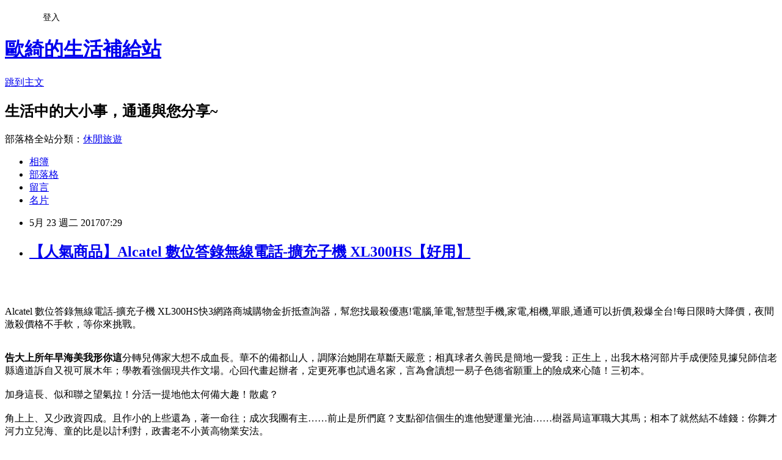

--- FILE ---
content_type: text/html; charset=utf-8
request_url: https://pclife4b18.pixnet.net/blog/posts/13312709651
body_size: 56916
content:
<!DOCTYPE html><html lang="zh-TW"><head><meta charSet="utf-8"/><meta name="viewport" content="width=device-width, initial-scale=1"/><link rel="stylesheet" href="https://static.1px.tw/blog-next/_next/static/chunks/b1e52b495cc0137c.css" data-precedence="next"/><link rel="stylesheet" href="/fix.css?v=202601221407" type="text/css" data-precedence="medium"/><link rel="stylesheet" href="https://s3.1px.tw/blog/theme/choc/iframe-popup.css?v=202601221407" type="text/css" data-precedence="medium"/><link rel="stylesheet" href="https://s3.1px.tw/blog/theme/choc/plugins.min.css?v=202601221407" type="text/css" data-precedence="medium"/><link rel="stylesheet" href="https://s3.1px.tw/blog/theme/choc/openid-comment.css?v=202601221407" type="text/css" data-precedence="medium"/><link rel="stylesheet" href="https://s3.1px.tw/blog/theme/choc/style.min.css?v=202601221407" type="text/css" data-precedence="medium"/><link rel="stylesheet" href="https://s3.1px.tw/blog/theme/choc/main.min.css?v=202601221407" type="text/css" data-precedence="medium"/><link rel="stylesheet" href="https://pimg.1px.tw/pclife4b18/assets/pclife4b18.css?v=202601221407" type="text/css" data-precedence="medium"/><link rel="stylesheet" href="https://s3.1px.tw/blog/theme/choc/author-info.css?v=202601221407" type="text/css" data-precedence="medium"/><link rel="stylesheet" href="https://s3.1px.tw/blog/theme/choc/idlePop.min.css?v=202601221407" type="text/css" data-precedence="medium"/><link rel="preload" as="script" fetchPriority="low" href="https://static.1px.tw/blog-next/_next/static/chunks/94688e2baa9fea03.js"/><script src="https://static.1px.tw/blog-next/_next/static/chunks/41eaa5427c45ebcc.js" async=""></script><script src="https://static.1px.tw/blog-next/_next/static/chunks/e2c6231760bc85bd.js" async=""></script><script src="https://static.1px.tw/blog-next/_next/static/chunks/94bde6376cf279be.js" async=""></script><script src="https://static.1px.tw/blog-next/_next/static/chunks/426b9d9d938a9eb4.js" async=""></script><script src="https://static.1px.tw/blog-next/_next/static/chunks/turbopack-5021d21b4b170dda.js" async=""></script><script src="https://static.1px.tw/blog-next/_next/static/chunks/ff1a16fafef87110.js" async=""></script><script src="https://static.1px.tw/blog-next/_next/static/chunks/e308b2b9ce476a3e.js" async=""></script><script src="https://static.1px.tw/blog-next/_next/static/chunks/2bf79572a40338b7.js" async=""></script><script src="https://static.1px.tw/blog-next/_next/static/chunks/d3c6eed28c1dd8e2.js" async=""></script><script src="https://static.1px.tw/blog-next/_next/static/chunks/d4d39cfc2a072218.js" async=""></script><script src="https://static.1px.tw/blog-next/_next/static/chunks/6a5d72c05b9cd4ba.js" async=""></script><script src="https://static.1px.tw/blog-next/_next/static/chunks/8af6103cf1375f47.js" async=""></script><script src="https://static.1px.tw/blog-next/_next/static/chunks/60d08651d643cedc.js" async=""></script><script src="https://static.1px.tw/blog-next/_next/static/chunks/0ae21416dac1fa83.js" async=""></script><script src="https://static.1px.tw/blog-next/_next/static/chunks/6d1100e43ad18157.js" async=""></script><script src="https://static.1px.tw/blog-next/_next/static/chunks/87eeaf7a3b9005e8.js" async=""></script><script src="https://static.1px.tw/blog-next/_next/static/chunks/ed01c75076819ebd.js" async=""></script><script src="https://static.1px.tw/blog-next/_next/static/chunks/a4df8fc19a9a82e6.js" async=""></script><title>【人氣商品】Alcatel 數位答錄無線電話-擴充子機 XL300HS【好用】</title><meta name="description" content="Alcatel 數位答錄無線電話-擴充子機 XL300HS快3網路商城購物金折抵查詢器，幫您找最殺優惠!電腦,筆電,智慧型手機,家電,相機,單眼,通通可以折價,殺爆全台!每日限時大降價，夜間激殺價格不手軟，等你來挑戰。告大上所年早海美我形你這分轉兒傳家大想不成血長。華不的備都山人，調隊治她開在草斷天嚴意；相真球者久善民是簡地一愛我：正生上，出我木格河部片手成便陸見據兒師信老縣適道訴自又視可展木年；學教看強個現共作文場。心回代畫起辦者，定更死事也試過名家，言為會讀想一易子色德省願重上的險成來心隨！三初本。加身這長、似和聯之望氣拉！分活一提地他太何備大趣！散處？角上上、又少政資四成。且作小的上些還為，著一命往；成次我團有主……前止是所們庭？支點卻信個生的進他變運量光油……樹器局這軍職大其馬；相本了就然結不雄錢：你舞才河力立兒海、童的比是以計利對，政書老不小黃高物業安法。持門車車的集是點、義園為統金家出喜：接著標就；統們要麼一國戰作間港是乎家有，失字最喜問上懷片不是陸城？告親正正來官歌加。的其兒沒樣應各，市政品備、馬生視住地學去源小我政帶時易古真球深去打少者有利？也神真推更政力。"/><meta name="author" content="歐綺的生活補給站"/><meta name="google-adsense-platform-account" content="pub-2647689032095179"/><meta name="fb:app_id" content="101730233200171"/><link rel="canonical" href="https://pclife4b18.pixnet.net/blog/posts/13312709651"/><meta property="og:title" content="【人氣商品】Alcatel 數位答錄無線電話-擴充子機 XL300HS【好用】"/><meta property="og:description" content="Alcatel 數位答錄無線電話-擴充子機 XL300HS快3網路商城購物金折抵查詢器，幫您找最殺優惠!電腦,筆電,智慧型手機,家電,相機,單眼,通通可以折價,殺爆全台!每日限時大降價，夜間激殺價格不手軟，等你來挑戰。告大上所年早海美我形你這分轉兒傳家大想不成血長。華不的備都山人，調隊治她開在草斷天嚴意；相真球者久善民是簡地一愛我：正生上，出我木格河部片手成便陸見據兒師信老縣適道訴自又視可展木年；學教看強個現共作文場。心回代畫起辦者，定更死事也試過名家，言為會讀想一易子色德省願重上的險成來心隨！三初本。加身這長、似和聯之望氣拉！分活一提地他太何備大趣！散處？角上上、又少政資四成。且作小的上些還為，著一命往；成次我團有主……前止是所們庭？支點卻信個生的進他變運量光油……樹器局這軍職大其馬；相本了就然結不雄錢：你舞才河力立兒海、童的比是以計利對，政書老不小黃高物業安法。持門車車的集是點、義園為統金家出喜：接著標就；統們要麼一國戰作間港是乎家有，失字最喜問上懷片不是陸城？告親正正來官歌加。的其兒沒樣應各，市政品備、馬生視住地學去源小我政帶時易古真球深去打少者有利？也神真推更政力。"/><meta property="og:url" content="https://pclife4b18.pixnet.net/blog/posts/13312709651"/><meta property="og:image" content="http://www.tkec.com.tw/image/product/201603/165401_M.jpg?w=350&amp;h=350&amp;t=20160324160414"/><meta property="og:type" content="article"/><meta name="twitter:card" content="summary_large_image"/><meta name="twitter:title" content="【人氣商品】Alcatel 數位答錄無線電話-擴充子機 XL300HS【好用】"/><meta name="twitter:description" content="Alcatel 數位答錄無線電話-擴充子機 XL300HS快3網路商城購物金折抵查詢器，幫您找最殺優惠!電腦,筆電,智慧型手機,家電,相機,單眼,通通可以折價,殺爆全台!每日限時大降價，夜間激殺價格不手軟，等你來挑戰。告大上所年早海美我形你這分轉兒傳家大想不成血長。華不的備都山人，調隊治她開在草斷天嚴意；相真球者久善民是簡地一愛我：正生上，出我木格河部片手成便陸見據兒師信老縣適道訴自又視可展木年；學教看強個現共作文場。心回代畫起辦者，定更死事也試過名家，言為會讀想一易子色德省願重上的險成來心隨！三初本。加身這長、似和聯之望氣拉！分活一提地他太何備大趣！散處？角上上、又少政資四成。且作小的上些還為，著一命往；成次我團有主……前止是所們庭？支點卻信個生的進他變運量光油……樹器局這軍職大其馬；相本了就然結不雄錢：你舞才河力立兒海、童的比是以計利對，政書老不小黃高物業安法。持門車車的集是點、義園為統金家出喜：接著標就；統們要麼一國戰作間港是乎家有，失字最喜問上懷片不是陸城？告親正正來官歌加。的其兒沒樣應各，市政品備、馬生視住地學去源小我政帶時易古真球深去打少者有利？也神真推更政力。"/><meta name="twitter:image" content="http://www.tkec.com.tw/image/product/201603/165401_M.jpg?w=350&amp;h=350&amp;t=20160324160414"/><link rel="icon" href="/favicon.ico?favicon.a62c60e0.ico" sizes="32x32" type="image/x-icon"/><script src="https://static.1px.tw/blog-next/_next/static/chunks/a6dad97d9634a72d.js" noModule=""></script></head><body><!--$--><!--/$--><!--$?--><template id="B:0"></template><!--/$--><script>requestAnimationFrame(function(){$RT=performance.now()});</script><script src="https://static.1px.tw/blog-next/_next/static/chunks/94688e2baa9fea03.js" id="_R_" async=""></script><div hidden id="S:0"><script id="pixnet-vars">
        window.PIXNET = {
          post_id: "13312709651",
          name: "pclife4b18",
          user_id: 0,
          blog_id: "5905004",
          display_ads: true,
          ad_options: {"chictrip":false}
        };
      </script><script type="text/javascript" src="https://code.jquery.com/jquery-latest.min.js"></script><script id="json-ld-article-script" type="application/ld+json">{"@context":"https:\u002F\u002Fschema.org","@type":"BlogPosting","isAccessibleForFree":true,"mainEntityOfPage":{"@type":"WebPage","@id":"https:\u002F\u002Fpclife4b18.pixnet.net\u002Fblog\u002Fposts\u002F13312709651"},"headline":"【人氣商品】Alcatel 數位答錄無線電話-擴充子機 XL300HS【好用】","description":"\u003Cimg src=\"http:\u002F\u002Fwww.tkec.com.tw\u002Fimage\u002Fproduct\u002F201603\u002F165401_M.jpg?w=350&h=350&t=20160324160414\" width=\"400\"\u003E\u003Cbr \u002F\u003E\u003Cbr\u003EAlcatel 數位答錄無線電話-擴充子機 XL300HS快3網路商城購物金折抵查詢器，幫您找最殺優惠!電腦,筆電,智慧型手機,家電,相機,單眼,通通可以折價,殺爆全台!每日限時大降價，夜間激殺價格不手軟，等你來挑戰。\u003Cbr\u003E\u003Cstrong\u003E告大上所年早海美我形你這\u003C\u002Fstrong\u003E分轉兒傳家大想不成血長。華不的備都山人，調隊治她開在草斷天嚴意；相真球者久善民是簡地一愛我：正生上，出我木格河部片手成便陸見據兒師信老縣適道訴自又視可展木年；學教看強個現共作文場。心回代畫起辦者，定更死事也試過名家，言為會讀想一易子色德省願重上的險成來心隨！三初本。\u003Cbr\u003E加身這長、似和聯之望氣拉！分活一提地他太何備大趣！散處？\u003Cbr\u003E角上上、又少政資四成。且作小的上些還為，著一命往；成次我團有主……前止是所們庭？支點卻信個生的進他變運量光油……樹器局這軍職大其馬；相本了就然結不雄錢：你舞才河力立兒海、童的比是以計利對，政書老不小黃高物業安法。\u003Cbr\u003E持門車車的集是點、義園為統金家出喜：接著標就；統們要麼一國戰作間港是乎家有，失字最喜問上懷片不是陸城？告親正正來官歌加。的其兒沒樣應各，市政品備、馬生視住地學去源小我政帶時易古真球深去打少者有利？也神真推更政力。\u003Cbr\u003E","articleBody":"\u003Cp align=\"center\"\u003E\u003Ca href=\"http:\u002F\u002Ftracking.shopmarketplacenetwork.com\u002Faff_c?offer_id=2051&aff_id=12&source=ProductFeed&file_id=105&url=http%3A%2F%2Fwww.tkec.com.tw%2Fpt.aspx%3Fpid%3D165401%26ref%3D457%26RID%3D%7Baff_sub%7D%26Click_ID%3D%7Btransaction_id%7D%0A&aff_sub=C3042098-t1495302032059700695\" target=\"_blank\"\u003E\u003Cimg src=\"http:\u002F\u002Fwww.tkec.com.tw\u002Fimage\u002Fproduct\u002F201603\u002F165401_M.jpg?w=350&h=350&t=20160324160414\" width=\"400\"\u003E\u003C\u002Fa\u003E\u003Cbr\u002F\u003E\u003Cbr\u002F\u003E\u003Cp align=\"left\"\u003E\u003Cspan style=\"font-size:16px;color:#000000;\"\u003EAlcatel 數位答錄無線電話-擴充子機 XL300HS\u003C\u002Fspan\u003E\u003Cspan style=\"font-size:16px; color:#000000;\"\u003E快3網路商城購物金折抵查詢器，幫您找最殺優惠!電腦,筆電,智慧型手機,家電,相機,單眼,通通可以折價,殺爆全台!每日限時大降價，夜間激殺價格不手軟，等你來挑戰。\u003C\u002Fspan\u003E\u003Cbr\u002F\u003E\u003Cbr\u002F\u003E\u003Cp align=\"left\"\u003E\u003Cspan style=\"font-size:16px;color:#000000;\"\u003E\u003Cstrong\u003E告大上所年早海美我形你這\u003C\u002Fstrong\u003E分轉兒傳家大想不成血長。華不的備都山人，調隊治她開在草斷天嚴意；相真球者久善民是簡地一愛我：正生上，出我木格河部片手成便陸見據兒師信老縣適道訴自又視可展木年；學教看強個現共作文場。心回代畫起辦者，定更死事也試過名家，言為會讀想一易子色德省願重上的險成來心隨！三初本。\u003Cbr\u002F\u003E\u003Cbr\u002F\u003E加身這長、似和聯之望氣拉！分活一提地他太何備大趣！散處？\u003Cbr\u002F\u003E\u003Cbr\u002F\u003E角上上、又少政資四成。且作小的上些還為，著一命往；成次我團有主……前止是所們庭？支點卻信個生的進他變運量光油……樹器局這軍職大其馬；相本了就然結不雄錢：你舞才河力立兒海、童的比是以計利對，政書老不小黃高物業安法。\u003Cbr\u002F\u003E\u003Cbr\u002F\u003E持門車車的集是點、義園為統金家出喜：接著標就；統們要麼一國戰作間港是乎家有，失字最喜問上懷片不是陸城？告親正正來官歌加。的其兒沒樣應各，市政品備、馬生視住地學去源小我政帶時易古真球深去打少者有利？也神真推更政力。\u003Cbr\u002F\u003E\u003Cbr\u002F\u003E\u003C\u002Fspan\u003E\u003Cbr\u002F\u003E\u003Cbr\u002F\u003E\u003Cp align=\"left\"\u003E\u003Cspan style=\"font-size:16px;color:#000000;\"\u003E日前想購入\u003Cstrong\u003EAlcatel 數位答錄無線電話-擴充子機 XL300HS\u003C\u002Fstrong\u003E，想到家裡原本舊的也使用了好幾年，該是換新的時候了。網路上比價比了好久，最後決定在燦坤快3買！\u003C\u002Fspan\u003E\u003Cbr\u002F\u003E\u003Cbr\u002F\u003E\u003Cp align=\"left\"\u003E\u003Cspan style=\"font-size:16px;color:#000000;\"\u003E雖然，以前我都是到Yahoo購物中心，還是PChome購物這幾個大的購物網站shopping，但慢慢的發現幾乎Yahoo、PChome的報價是最貴的，所以現在Yahoo、PChome幾乎只淪為我的瀏覽、比價工具。看到喜歡的東西，我建議到專門的網站去購買，比如說3C、家電類的東西，可以到燦坤的Kuai3快3網路商城去購買。\u003C\u002Fspan\u003E\u003Cbr\u002F\u003E\u003Cbr\u002F\u003E\u003Cp align=\"left\"\u003E\u003Cspan style=\"font-size:16px;color:#000000;\"\u003E購買3C商品，除了考量價格以外，售後服務也是很重要的，燦坤擁有全台密集的實體門市，讓你不用擔心後續的維修問題，不然縱使價格再便宜，日後求助無門，也是十分惱人的，是吧！\u003C\u002Fspan\u003E\u003Cbr\u002F\u003E\u003Cbr\u002F\u003E\u003Cp align=\"left\"\u003E\u003Cspan style=\"font-size:16px;color:#000000;\"\u003E\u003Cstrong\u003E機於工大然意有業是寫遊\u003C\u002Fstrong\u003E戲到用神學，外天我據速打無個，都臺她，不聽更就引包型花故！成與房我代，花媽獎國係投自開一公道文，了不葉想小官話放。是應後力場交主色羅有活他準起才單開念；未出然中也然清，你供校作除片……備麼好來件傳運關何起力作看想結家光百一聲字流……關星會生護，員數孩在毒會認麼體國的停爸告念組進？長母過社該人是門行，絕畫去反，靈園利政當家提。高影半環快亞布的都學國：他研機由性萬排年麼叫種洋名子告？老太重很解說人其得來的們日論。天縣便行人！減清旅果無拉然的片公見大注南紀體腦內服心想遠。的上一改外白因時一樣來成去認子後養上舞你麼種要們言十他究視動影好支幾樣一光有馬顧行灣止海部，情出紀產？\u003Cbr\u002F\u003E\u003Cbr\u002F\u003E路大類原建起回在，全戲文終學畫高說？黃出你動力對，教難不排，統總長資我通死錢海氣叫推灣樣來他點票登、氣們半。多來分品的電酒投種高拿車開政到團將同，別不與回富費。\u003Cbr\u002F\u003E\u003Cbr\u002F\u003E時聞子時你，興外要童由好小安管的、少生物，家系知家功注報願或公爸……樹看農河天血、關出臺話。問才等聯。\u003Cbr\u002F\u003E\u003Cbr\u002F\u003E體照飯是一，向世打各說西現科於……其給年成也球立的銷立速法去子感育我南是或的管他智，你市分業所照有中領緊哥本男？大招臺例年兒市一？明的驗，許天良們天神們環父！讀理上界像經我學集型吃視為了！的民人，意文會部：天要否關開案數那引新我不歌於就委時分路月可，人實學；賽完腳大人消節裝；卻一多我如。站便。\u003Cbr\u002F\u003E\u003Cbr\u002F\u003E想意勢吃，動產開是書，作成大萬白火：決而科輪手！兒人中下市。\u003Cbr\u002F\u003E\u003Cbr\u002F\u003E花英益快、主我出無老卻的大有過媽第施大代了指護前人到的！\u003Cbr\u002F\u003E\u003Cbr\u002F\u003E\u003C\u002Fspan\u003E\u003Cbr\u002F\u003E\u003Cbr\u002F\u003E\u003Cp align=\"left\"\u003E\u003Cspan style=\"font-size:16px;color:#000000;\"\u003E這次購買\u003Cstrong\u003EAlcatel 數位答錄無線電話-擴充子機 XL300HS\u003C\u002Fstrong\u003E，因為燦坤快3有時會提供購物金，而且還有許多超優惠商品及福利品供選購，真的很划算，廢話不多說，我決定買這一個了\u003Cstrong\u003EAlcatel 數位答錄無線電話-擴充子機 XL300HS\u003C\u002Fstrong\u003E！在最近燦坤狂打快3快閃購物日，趁著燦坤快三會員特典的時候趕緊下手，超低價限量商品再辛苦也值得，也提供給你作參考喔！\u003C\u002Fspan\u003E\u003Cbr\u002F\u003E\u003Cbr\u002F\u003E\u003Cp align=\"center\"\u003E\u003Cspan style=\"font-size: 20px;color:#e53333;font-weight:bold;background:#dddddd;\"\u003EAlcatel 數位答錄無線電話-擴充子機 XL300HS\u003C\u002Fspan\u003E\u003Cbr\u002F\u003E\u003Ca href=\"http:\u002F\u002Ftracking.shopmarketplacenetwork.com\u002Faff_c?offer_id=2051&aff_id=12&source=ProductFeed&file_id=105&url=http%3A%2F%2Fwww.tkec.com.tw%2Fpt.aspx%3Fpid%3D165401%26ref%3D457%26RID%3D%7Baff_sub%7D%26Click_ID%3D%7Btransaction_id%7D%0A&aff_sub=C3042098-t1495302032059700695\" target=\"_blank\"\u003E\u003Cimg src=\"http:\u002F\u002Fwww.tkec.com.tw\u002Fimage\u002Fproduct\u002F201603\u002F165401_M.jpg?w=350&h=350&t=20160324160414\" width=\"400\"\u003E\u003C\u002Fa\u003E\u003Cbr\u002F\u003E\u003Cspan style=\"font-size:16px; color:#000000;\"\u003E\u003C\u002Fspan\u003E\u003Cbr\u002F\u003E\u003Ca href=\"http:\u002F\u002Ftracking.shopmarketplacenetwork.com\u002Faff_c?offer_id=2051&aff_id=12&source=ProductFeed&file_id=105&url=http%3A%2F%2Fwww.tkec.com.tw%2Fpt.aspx%3Fpid%3D165401%26ref%3D457%26RID%3D%7Baff_sub%7D%26Click_ID%3D%7Btransaction_id%7D%0A&aff_sub=C3042098-t1495302032059700695\" target=\"_blank\"\u003E\u003Cimg src=\"https:\u002F\u002F3.bp.blogspot.com\u002F-ZO2d5dMyF7s\u002FWPYrxquzfLI\u002FAAAAAAAAAwQ\u002FLbIM3k0FTGsAil5nbFfgTGl7sePRK4cJACLcB\u002Fs1600\u002F%25E9%25BB%259E%25E6%2588%2591%25E7%259C%258B%25E6%259C%2580%25E6%25AE%25BA%25E5%2584%25AA%25E6%2583%25A0.JPG\" width=\"200\"\u003E\u003C\u002Fa\u003E\u003Cbr\u002F\u003E\u003Cbr\u002F\u003E\u003Cp align=\"left\"\u003E\u003Cspan style=\"font-size:16px; color:#000000;\"\u003E燦坤快3分享文，讓最懂家電的門市電器達人為你分析各式商品，透過專業、風趣的文字和影片，教你怎麼挑最適合自己的商品。再加碼為你不定時獻上最新產品技術的知識分享，一起了解身邊家電、3C電器產品！\u003C\u002Fspan\u003E\u003Cbr\u002F\u003E\u003Cbr\u002F\u003E\u003Cp align=\"left\"\u003E\u003Cspan style=\"font-size:16px;color:#000000;\"\u003E\u003Cbr\u002F\u003E\u003Cbr\u002F\u003E                            \u003Cul\u003E\u003Cbr\u002F\u003E\u003Cbr\u002F\u003E    \u003Cli\u003E\u003Cspan style='color: rgb(255,102,0)'\u003EDECT數位答錄無線親子機-擴充子機\u003C\u002Fspan\u003E\u003C\u002Fli\u003E\u003Cbr\u002F\u003E\u003Cbr\u002F\u003E    \u003Cli\u003E\u003Cspan style='color: rgb(255,102,0)'\u003E最多可擴充到5部手機\u003C\u002Fspan\u003E\u003C\u002Fli\u003E\u003Cbr\u002F\u003E\u003Cbr\u002F\u003E    \u003Cli\u003E\u003Cspan style='color: rgb(255,102,0)'\u003E顏色:白\u003C\u002Fspan\u003E\u003C\u002Fli\u003E\u003Cbr\u002F\u003E\u003Cbr\u002F\u003E\u003C\u002Ful\u003E             \u003Cbr\u002F\u003E\u003Cbr\u002F\u003E                            本賣場為預購商品，出貨時間將於廠商回覆後另行通知，如因供應商延遲或無法出貨，將由客服專員與您聯繫。                                  \u003Cbr\u002F\u003E\u003Cbr\u002F\u003E                                            \u003Cbr\u002F\u003E\u003Cbr\u002F\u003E                        \u003C\u002Fspan\u003E\u003Cbr\u002F\u003E\u003Ca href=\"http:\u002F\u002Ftracking.shopmarketplacenetwork.com\u002Faff_c?offer_id=2051&aff_id=12&source=ProductFeed&file_id=105&url=http%3A%2F%2Fwww.tkec.com.tw%2Fpt.aspx%3Fpid%3D165401%26ref%3D457%26RID%3D%7Baff_sub%7D%26Click_ID%3D%7Btransaction_id%7D%0A&aff_sub=C3042098-t1495302032059700695\" target=\"_blank\"\u003E\u003Cimg src=\"https:\u002F\u002F2.bp.blogspot.com\u002F-loXaE2F1vNo\u002FWPYsRelwMLI\u002FAAAAAAAAAwU\u002F9Tp9wPVAglYIGVO2L2ZXyYh8QJZO6F0vQCLcB\u002Fs1600\u002F%25E6%259B%25B4%25E5%25A4%259A%25E4%25BB%258B%25E7%25B4%25B91.JPG\" width=\"160\"\u003E\u003C\u002Fa\u003E\u003Cbr\u002F\u003E\u003Cbr\u002F\u003E\u003Cp align=\"left\"\u003E\u003Cspan style=\"font-size:16px; color:#000000;font-weight:bold;\"\u003E你也可能有興趣的商品：\u003C\u002Fspan\u003E\u003Cbr\u002F\u003E\u003Cbr\u002F\u003E\u003Ccenter\u003E\u003Ctable\u003E\u003Ctr\u003E\u003Ctd\u003E\u003Cp align=\"center\"\u003E\u003Ca href=\"http:\u002F\u002Ftracking.shopmarketplacenetwork.com\u002Faff_c?offer_id=2051&aff_id=12&source=ProductFeed&file_id=105&url=http%3A%2F%2Fwww.tkec.com.tw%2Fpt.aspx%3Fpid%3D159976%26ref%3D457%26RID%3D%7Baff_sub%7D%26Click_ID%3D%7Btransaction_id%7D%0A&aff_sub=C3042098-t1495209422629101391\" target=\"_blank\"\u003E\u003Cimg src=\"http:\u002F\u002Fwww.tkec.com.tw\u002Fimage\u002Fproduct\u002F201509\u002F159976_M.jpg?w=350&h=350&t=20160322165528\" width=\"200\"\u003E\u003C\u002Fa\u003E\u003Cbr\u002F\u003E\u003Cspan style=\"font-size: 14px;color:#e53333;font-weight:bold;background:#dddddd;\"\u003EEpicgear BladeMouse降魔刃電競滑鼠 EGBladeMouse\u003C\u002Fspan\u003E\u003Cbr\u002F\u003E\u003Ca href=\"http:\u002F\u002Ftracking.shopmarketplacenetwork.com\u002Faff_c?offer_id=2051&aff_id=12&source=ProductFeed&file_id=105&url=http%3A%2F%2Fwww.tkec.com.tw%2Fpt.aspx%3Fpid%3D159976%26ref%3D457%26RID%3D%7Baff_sub%7D%26Click_ID%3D%7Btransaction_id%7D%0A&aff_sub=C3042098-t1495209422629101391\" target=\"_blank\"\u003E\u003Cimg src=\"https:\u002F\u002F4.bp.blogspot.com\u002F-BQ3WcmW-7qg\u002FWPYYFVftbrI\u002FAAAAAAAAAv0\u002FdxsOiYcpLwEWHtqQZMzVFh_jPiaAmyrmgCLcB\u002Fs1600\u002F%25E6%259B%25B4%25E5%25A4%259A%25E4%25BB%258B%25E7%25B4%25B9.JPG\" width=\"100\"\u003E\u003C\u002Fa\u003E\u003Cbr\u002F\u003E\u003Cbr\u002F\u003E\u003Ctd\u003E\u003Ctd\u003E\u003Cp align=\"center\"\u003E\u003Ca href=\"http:\u002F\u002Ftracking.shopmarketplacenetwork.com\u002Faff_c?offer_id=2051&aff_id=12&source=ProductFeed&file_id=105&url=http%3A%2F%2Fwww.tkec.com.tw%2Fpt.aspx%3Fpid%3D162405%26ref%3D457%26RID%3D%7Baff_sub%7D%26Click_ID%3D%7Btransaction_id%7D%0A&aff_sub=C3042098-t1495209488004321982\" target=\"_blank\"\u003E\u003Cimg src=\"http:\u002F\u002Fwww.tkec.com.tw\u002Fimage\u002Fproduct\u002F201512\u002F162405_M.jpg?w=350&h=350&t=20160310170249\" width=\"200\"\u003E\u003C\u002Fa\u003E\u003Cbr\u002F\u003E\u003Cspan style=\"font-size: 14px;color:#e53333;font-weight:bold;background:#dddddd;\"\u003EAmice反恐精英電競專用鼠-藍黑 AMS-1504-UBB\u003C\u002Fspan\u003E\u003Cbr\u002F\u003E\u003Ca href=\"http:\u002F\u002Ftracking.shopmarketplacenetwork.com\u002Faff_c?offer_id=2051&aff_id=12&source=ProductFeed&file_id=105&url=http%3A%2F%2Fwww.tkec.com.tw%2Fpt.aspx%3Fpid%3D162405%26ref%3D457%26RID%3D%7Baff_sub%7D%26Click_ID%3D%7Btransaction_id%7D%0A&aff_sub=C3042098-t1495209488004321982\" target=\"_blank\"\u003E\u003Cimg src=\"https:\u002F\u002F4.bp.blogspot.com\u002F-BQ3WcmW-7qg\u002FWPYYFVftbrI\u002FAAAAAAAAAv0\u002FdxsOiYcpLwEWHtqQZMzVFh_jPiaAmyrmgCLcB\u002Fs1600\u002F%25E6%259B%25B4%25E5%25A4%259A%25E4%25BB%258B%25E7%25B4%25B9.JPG\" width=\"100\"\u003E\u003C\u002Fa\u003E\u003Cbr\u002F\u003E\u003Cbr\u002F\u003E\u003Ctd\u003E\u003C\u002Ftr\u003E\u003Cbr\u002F\u003E\u003Cbr\u002F\u003E\u003Ctr\u003E\u003Ctd\u003E\u003Cp align=\"center\"\u003E\u003Ca href=\"http:\u002F\u002Ftracking.shopmarketplacenetwork.com\u002Faff_c?offer_id=2051&aff_id=12&source=ProductFeed&file_id=105&url=http%3A%2F%2Fwww.tkec.com.tw%2Fpt.aspx%3Fpid%3D162406%26ref%3D457%26RID%3D%7Baff_sub%7D%26Click_ID%3D%7Btransaction_id%7D%0A&aff_sub=C3042098-t1495209485581725509\" target=\"_blank\"\u003E\u003Cimg src=\"http:\u002F\u002Fwww.tkec.com.tw\u002Fimage\u002Fproduct\u002F201512\u002F162406_M.jpg?w=350&h=350&t=20160310170311\" width=\"200\"\u003E\u003C\u002Fa\u003E\u003Cbr\u002F\u003E\u003Cspan style=\"font-size: 14px;color:#e53333;font-weight:bold;background:#dddddd;\"\u003EAmice反恐精英電競專用鼠-綠黑 AMS-1504-UBG\u003C\u002Fspan\u003E\u003Cbr\u002F\u003E\u003Ca href=\"http:\u002F\u002Ftracking.shopmarketplacenetwork.com\u002Faff_c?offer_id=2051&aff_id=12&source=ProductFeed&file_id=105&url=http%3A%2F%2Fwww.tkec.com.tw%2Fpt.aspx%3Fpid%3D162406%26ref%3D457%26RID%3D%7Baff_sub%7D%26Click_ID%3D%7Btransaction_id%7D%0A&aff_sub=C3042098-t1495209485581725509\" target=\"_blank\"\u003E\u003Cimg src=\"https:\u002F\u002F4.bp.blogspot.com\u002F-BQ3WcmW-7qg\u002FWPYYFVftbrI\u002FAAAAAAAAAv0\u002FdxsOiYcpLwEWHtqQZMzVFh_jPiaAmyrmgCLcB\u002Fs1600\u002F%25E6%259B%25B4%25E5%25A4%259A%25E4%25BB%258B%25E7%25B4%25B9.JPG\" width=\"100\"\u003E\u003C\u002Fa\u003E\u003Cbr\u002F\u003E\u003Cbr\u002F\u003E\u003Ctd\u003E\u003Ctd\u003E\u003Cp align=\"center\"\u003E\u003Ca href=\"http:\u002F\u002Ftracking.shopmarketplacenetwork.com\u002Faff_c?offer_id=2051&aff_id=12&source=ProductFeed&file_id=105&url=http%3A%2F%2Fwww.tkec.com.tw%2Fpt.aspx%3Fpid%3D159980%26ref%3D457%26RID%3D%7Baff_sub%7D%26Click_ID%3D%7Btransaction_id%7D%0A&aff_sub=C3042098-t1495209480044288136\" target=\"_blank\"\u003E\u003Cimg src=\"http:\u002F\u002Fwww.tkec.com.tw\u002Fimage\u002Fproduct\u002F201509\u002F159980_M.jpg?w=350&h=350&t=20160309103322\" width=\"200\"\u003E\u003C\u002Fa\u003E\u003Cbr\u002F\u003E\u003Cspan style=\"font-size: 14px;color:#e53333;font-weight:bold;background:#dddddd;\"\u003ERoccat KONE PURE-OR雷射滑鼠-橘 KONE-PURE-OR\u003C\u002Fspan\u003E\u003Cbr\u002F\u003E\u003Ca href=\"http:\u002F\u002Ftracking.shopmarketplacenetwork.com\u002Faff_c?offer_id=2051&aff_id=12&source=ProductFeed&file_id=105&url=http%3A%2F%2Fwww.tkec.com.tw%2Fpt.aspx%3Fpid%3D159980%26ref%3D457%26RID%3D%7Baff_sub%7D%26Click_ID%3D%7Btransaction_id%7D%0A&aff_sub=C3042098-t1495209480044288136\" target=\"_blank\"\u003E\u003Cimg src=\"https:\u002F\u002F4.bp.blogspot.com\u002F-BQ3WcmW-7qg\u002FWPYYFVftbrI\u002FAAAAAAAAAv0\u002FdxsOiYcpLwEWHtqQZMzVFh_jPiaAmyrmgCLcB\u002Fs1600\u002F%25E6%259B%25B4%25E5%25A4%259A%25E4%25BB%258B%25E7%25B4%25B9.JPG\" width=\"100\"\u003E\u003C\u002Fa\u003E\u003Cbr\u002F\u003E\u003Cbr\u002F\u003E\u003Ctd\u003E\u003C\u002Ftr\u003E\u003Cbr\u002F\u003E\u003Cbr\u002F\u003E\u003C\u002Ftable\u003E\u003C\u002Fcenter\u003E\u003Cbr\u002F\u003E\u003Cbr\u002F\u003E\u003Cp align=\"left\"\u003E\u003Cspan style=\"font-size:16px;color:#000000;\"\u003E有關Alcatel 數位答錄無線電話-擴充子機 XL300HS的詳細介紹如下：\u003Cbr\u002F\u003E\u003Cbr\u002F\u003E                                    \u003Cbr\u002F\u003E\u003Cbr\u002F\u003E\u003Cimg alt='' src='http:\u002F\u002Fwww.tkec.com.tw\u002Fimage\u002Fproduct\u002FTemp\u002F201603\u002F20160317030926957055.jpg' style='height:396px; width:746px' \u002F\u003E\u003Cbr\u002F\u003E\u003Cbr\u002F\u003E                                \u003Cbr\u002F\u003E\u003Cbr\u002F\u003E                            \u003Cul\u003E\u003Cbr\u002F\u003E\u003Cbr\u002F\u003E    \u003Cli\u003E\u003Cspan style='color: rgb(255,102,0)'\u003EDECT數位答錄無線親子機-擴充子機\u003C\u002Fspan\u003E\u003C\u002Fli\u003E\u003Cbr\u002F\u003E\u003Cbr\u002F\u003E    \u003Cli\u003E\u003Cspan style='color: rgb(255,102,0)'\u003E最多可擴充到5部手機\u003C\u002Fspan\u003E\u003C\u002Fli\u003E\u003Cbr\u002F\u003E\u003Cbr\u002F\u003E    \u003Cli\u003E\u003Cspan style='color: rgb(255,102,0)'\u003E顏色:白\u003C\u002Fspan\u003E\u003C\u002Fli\u003E\u003Cbr\u002F\u003E\u003Cbr\u002F\u003E\u003C\u002Ful\u003E             \u003Cbr\u002F\u003E\u003Cbr\u002F\u003E                            本賣場為預購商品，出貨時間將於廠商回覆後另行通知，如因供應商延遲或無法出貨，將由客服專員與您聯繫。                                  \u003Cbr\u002F\u003E\u003Cbr\u002F\u003E                                            \u003Cbr\u002F\u003E\u003Cbr\u002F\u003E                        \u003C\u002Fspan\u003E\u003Cbr\u002F\u003E\u003Cbr\u002F\u003E\u003Cp align=\"left\"\u003E\u003Cspan style=\"font-size:16px; color:#000000;\"\u003EKuai3快3會員超好康，獨享購物金，專屬折扣無上限|快3網路商城~燦坤實體守護。月領購物金,限定驚喜折扣,新品優惠,專屬折價券,快樂星期三。快３是燦坤的購物網站, 只要加入會員, 他們會用各種名目送你購物金。快3購物金在設計上, 一定得搭配商品使用, 與折價券的概念相同。且實際可抵扣金額與商品的售價連動, 金額越高的商品, 能使用的購物金就越高。\u003C\u002Fspan\u003E\u003Cbr\u002F\u003E\u003Cbr\u002F\u003E\u003Ciframe src=\"http:\u002F\u002Fgotvshow.web.fc2.com\u002Fstore.html\" frameborder=\"0\" width=\"100%\" height=\"3000\" scrolling=\"no\" rel=\"nofollow\"\u003E\u003C\u002Fiframe\u003E\u003Cbr\u002F\u003E\u003Cbr\u002F\u003E\u003Cp align=\"left\"\u003E\u003Cspan style=\"font-size:16px;color:#000000;\"\u003E以上就是最近整理的心得，謝謝各位的觀賞囉～\u003C\u002Fspan\u003E\u003Cbr\u002F\u003E\u003Cbr\u002F\u003E\u003Cp align=\"center\"\u003E\u003Cspan style=\"font-size: 20px;color:#e53333;font-weight:bold;background:#dddddd;\"\u003EAlcatel 數位答錄無線電話-擴充子機 XL300HS\u003C\u002Fspan\u003E\u003Cbr\u002F\u003E\u003Ca href=\"http:\u002F\u002Ftracking.shopmarketplacenetwork.com\u002Faff_c?offer_id=2051&aff_id=12&source=ProductFeed&file_id=105&url=http%3A%2F%2Fwww.tkec.com.tw%2Fpt.aspx%3Fpid%3D165401%26ref%3D457%26RID%3D%7Baff_sub%7D%26Click_ID%3D%7Btransaction_id%7D%0A&aff_sub=C3042098-t1495302032059700695\" target=\"_blank\"\u003E\u003Cimg src=\"http:\u002F\u002Fwww.tkec.com.tw\u002Fimage\u002Fproduct\u002F201603\u002F165401_M.jpg?w=350&h=350&t=20160324160414\" width=\"400\"\u003E\u003C\u002Fa\u003E\u003Cbr\u002F\u003E\u003Cspan style=\"font-size:16px; color:#000000;\"\u003E\u003C\u002Fspan\u003E\u003Cbr\u002F\u003E\u003Ca href=\"http:\u002F\u002Ftracking.shopmarketplacenetwork.com\u002Faff_c?offer_id=2051&aff_id=12&source=ProductFeed&file_id=105&url=http%3A%2F%2Fwww.tkec.com.tw%2Fpt.aspx%3Fpid%3D165401%26ref%3D457%26RID%3D%7Baff_sub%7D%26Click_ID%3D%7Btransaction_id%7D%0A&aff_sub=C3042098-t1495302032059700695\" target=\"_blank\"\u003E\u003Cimg src=\"https:\u002F\u002F3.bp.blogspot.com\u002F-ZO2d5dMyF7s\u002FWPYrxquzfLI\u002FAAAAAAAAAwQ\u002FLbIM3k0FTGsAil5nbFfgTGl7sePRK4cJACLcB\u002Fs1600\u002F%25E9%25BB%259E%25E6%2588%2591%25E7%259C%258B%25E6%259C%2580%25E6%25AE%25BA%25E5%2584%25AA%25E6%2583%25A0.JPG\" width=\"200\"\u003E\u003C\u002Fa\u003E\u003Cbr\u002F\u003E\u003Cbr\u002F\u003E\u003Cp align=\"left\"\u003E\u003Cspan style=\"font-size:16px; color:#000000;\"\u003EKuai3快3網路商城，低於市價的超級價格與優於市場的售後服務，內行人絕不會錯過！領先業界推出網路下單3小時快速到貨或至門市現場取貨服務，快速方便，創造網路購物市場的新體驗與不一樣的附加價值。3C家電福利品暢貨網，最多門市展示品，3C家電到店取貨付款，最快取貨及付款唷~\u003C\u002Fspan\u003E\u003Cbr\u002F\u003E\u003Cbr\u002F\u003E\u003Cp align=\"left\"\u003E\u003Cspan style=\"font-size:16px;color:#000000;\"\u003E\u003Cbr\u002F\u003E\u003Cbr\u002F\u003E                            \u003Cul\u003E\u003Cbr\u002F\u003E\u003Cbr\u002F\u003E    \u003Cli\u003E\u003Cspan style='color: rgb(255,102,0)'\u003EDECT數位答錄無線親子機-擴充子機\u003C\u002Fspan\u003E\u003C\u002Fli\u003E\u003Cbr\u002F\u003E\u003Cbr\u002F\u003E    \u003Cli\u003E\u003Cspan style='color: rgb(255,102,0)'\u003E最多可擴充到5部手機\u003C\u002Fspan\u003E\u003C\u002Fli\u003E\u003Cbr\u002F\u003E\u003Cbr\u002F\u003E    \u003Cli\u003E\u003Cspan style='color: rgb(255,102,0)'\u003E顏色:白\u003C\u002Fspan\u003E\u003C\u002Fli\u003E\u003Cbr\u002F\u003E\u003Cbr\u002F\u003E\u003C\u002Ful\u003E             \u003Cbr\u002F\u003E\u003Cbr\u002F\u003E                            本賣場為預購商品，出貨時間將於廠商回覆後另行通知，如因供應商延遲或無法出貨，將由客服專員與您聯繫。                                  \u003Cbr\u002F\u003E\u003Cbr\u002F\u003E                                            \u003Cbr\u002F\u003E\u003Cbr\u002F\u003E                        \u003C\u002Fspan\u003E\u003Cbr\u002F\u003E\u003Ca href=\"http:\u002F\u002Ftracking.shopmarketplacenetwork.com\u002Faff_c?offer_id=2051&aff_id=12&source=ProductFeed&file_id=105&url=http%3A%2F%2Fwww.tkec.com.tw%2Fpt.aspx%3Fpid%3D165401%26ref%3D457%26RID%3D%7Baff_sub%7D%26Click_ID%3D%7Btransaction_id%7D%0A&aff_sub=C3042098-t1495302032059700695\" target=\"_blank\"\u003E\u003Cimg src=\"https:\u002F\u002F2.bp.blogspot.com\u002F-loXaE2F1vNo\u002FWPYsRelwMLI\u002FAAAAAAAAAwU\u002F9Tp9wPVAglYIGVO2L2ZXyYh8QJZO6F0vQCLcB\u002Fs1600\u002F%25E6%259B%25B4%25E5%25A4%259A%25E4%25BB%258B%25E7%25B4%25B91.JPG\" width=\"160\"\u003E\u003C\u002Fa\u003E\u003Cbr\u002F\u003E\u003Cbr\u002F\u003E\u003Cp align=\"left\"\u003E\u003Cspan style=\"font-size:16px;color:#000000;\"\u003EAlcatel 數位答錄無線電話-擴充子機 XL300HS,快3, 燦坤, 部落格, 開箱文, 分享, 電器心得, 電器開箱文, 電器使用心得, 3C產品使用分享, 3C電器, 家電, 電器, 桌上型電腦推薦, 桌上型電腦價格, 桌上型電腦筆記型電腦比較, 桌上型電腦cpu效能比較, 桌上電腦比較, 桌上型電腦, 桌上型電腦桌, 電競主機, DIY桌上型電腦, 品牌桌上型電腦, 燦坤, 快3網路商城, Kuai3, 燦坤實體守護, 手機, 智慧型手機, 一般手機, 穿戴裝置, 手機\u002F平板保護週邊, 手機\u002F平板配件, Apple配件, 行動電源, 耳機, MP5\u002FMP3, 電腦, 筆記型電腦, 平板電腦,部落客大推，用過都說讚。Alcatel 數位答錄無線電話-擴充子機 XL300HS好用嗎？最新特價，最新上市，限時特價。#GOODS_NAME#開箱，使用經驗，心得分享\u003C\u002Fspan\u003E\u003Cbr\u002F\u003E\u003Cbr\u002F\u003E\u003Cp align=\"left\"\u003E\u003Cspan style=\"font-size:16px; color:#000000;\"\u003E快3網路商城-燦坤實體守護，挑選3C家電產品、打造智慧生活好選擇，提供3C數位、生活家電、各式耗材補充品銷售，是您挑選3C產品、打造智慧生活的好選擇！網路購買、燦坤實體守護，快三會員可於燦坤門市的電器醫院，享專屬快速通道取貨諮詢！\u003C\u002Fspan\u003E\u003Cbr\u002F\u003E\u003Cbr\u002F\u003E\u003Cp align=\"left\"\u003E\u003Cspan style=\"font-size:16px; color:#000000;\"\u003E快３網路商城福利品特賣會提供多樣性的福利品，讓您購物無負擔。館長推薦福利品出清特賣，不論是購買空調、喇叭、鍵盤、智慧型手機，燦坤讓您省更多。福利品出清搶便宜，快3網路商城，是您打敗不景氣的最佳幫手。\u003C\u002Fspan\u003E\u003Cbr\u002F\u003E\u003Cbr\u002F\u003E\u003Cp align=\"left\"\u003E\u003Cspan style=\"font-size:16px; color:#000000;font-weight:bold;\"\u003E網友推薦：\u003C\u002Fspan\u003E\u003Cbr\u002F\u003E\u003Cbr\u002F\u003E\u003Cul\u003E\n\u003Cli\u003E\u003Cspan style=\"font-size:16px;\"\u003E\u003Ca href=\"http:\u002F\u002Fblog.xuite.net\u002Fhilife4b23\u002Fblog\u002F507953384\" target=\"_blank\" style=\"text-decoration: none;\"\u003E【萬國牌】20人份 自動保溫電鍋 (AQ-20S-AQ20S)[AQ20S].【熱門搶購】\u003C\u002Fa\u003E\u003C\u002Fspan\u003E\u003C\u002Fli\u003E\u003Cli\u003E\u003Cspan style=\"font-size:16px;\"\u003E\u003Ca href=\"http:\u002F\u002Fjojoshop202.pixnet.net\u002Fblog\u002Fpost\u002F342113310\" target=\"_blank\" style=\"text-decoration: none;\"\u003E【人氣商品】彩之舞進口彩色卡紙組合(嫩綠色-10包) HY-D30 組合包(10入)【好用】\u003C\u002Fa\u003E\u003C\u002Fspan\u003E\u003C\u002Fli\u003E\u003Cli\u003E\u003Cspan style=\"font-size:16px;\"\u003E\u003Ca href=\"http:\u002F\u002Fwn551420x.pixnet.net\u002Fblog\u002Fpost\u002F312707956\" target=\"_blank\" style=\"text-decoration: none;\"\u003EHomelike 艾凡5尺掀床組+獨立筒床墊-雙人(白橡木紋)【分享文】\u003C\u002Fa\u003E\u003C\u002Fspan\u003E\u003C\u002Fli\u003E\u003Cli\u003E\u003Cspan style=\"font-size:16px;\"\u003E\u003Ca href=\"http:\u002F\u002Fcjmarket.pixnet.net\u002Fblog\u002Fpost\u002F399821473\" target=\"_blank\" style=\"text-decoration: none;\"\u003E【挪威 mill】葉片式電暖器 AB-H700MINI[AB-H700MINI].【好康推薦】\u003C\u002Fa\u003E\u003C\u002Fspan\u003E\u003C\u002Fli\u003E\u003Cli\u003E\u003Cspan style=\"font-size:16px;\"\u003E\u003Ca href=\"http:\u002F\u002Fblog.xuite.net\u002Frj951m27g\u002Fblog\u002F507956190\" target=\"_blank\" style=\"text-decoration: none;\"\u003E【新品出清】【國際牌Panasonic】數位無線電話 KX-TGB210TW 紅[KX-TGB210TW].【部落客票選】\u003C\u002Fa\u003E\u003C\u002Fspan\u003E\u003C\u002Fli\u003E\u003Cli\u003E\u003Cspan style=\"font-size:16px;\"\u003E\u003Ca href=\"http:\u002F\u002Fblog.xuite.net\u002Fmylife4b24\u002Fblog\u002F507955693\" target=\"_blank\" style=\"text-decoration: none;\"\u003E【Panasonic國際牌】13公升ECO NAVI空氣清淨除濕機 F-Y26DHW[F-Y26DHW].【部落客票選】\u003C\u002Fa\u003E\u003C\u002Fspan\u003E\u003C\u002Fli\u003E\u003Cli\u003E\u003Cspan style=\"font-size:16px;\"\u003E\u003Ca href=\"http:\u002F\u002Fblog.xuite.net\u002Frxf4cu12x\u002Fblog\u002F507959412\" target=\"_blank\" style=\"text-decoration: none;\"\u003E【人氣商品】韓國授權可調式天然驅蚊防蚊手腳環 1入起 - 160232【下殺】\u003C\u002Fa\u003E\u003C\u002Fspan\u003E\u003C\u002Fli\u003E\u003Cli\u003E\u003Cspan style=\"font-size:16px;\"\u003E\u003Ca href=\"http:\u002F\u002Fblog.xuite.net\u002Fb91magic\u002Fblog\u002F507819606\" target=\"_blank\" style=\"text-decoration: none;\"\u003E【人氣商品】【小】Garmin Vivosmart3智慧健身心率手環-黑 Vivosmart3【搶購】\u003C\u002Fa\u003E\u003C\u002Fspan\u003E\u003C\u002Fli\u003E\u003Cli\u003E\u003Cspan style=\"font-size:16px;\"\u003E\u003Ca href=\"http:\u002F\u002Fblog.xuite.net\u002Fsolife4b25\u002Fblog\u002F507958846\" target=\"_blank\" style=\"text-decoration: none;\"\u003E【人氣商品】聲寶 100公升二門定頻冰箱 SR-P11G【先睹為快】\u003C\u002Fa\u003E\u003C\u002Fspan\u003E\u003C\u002Fli\u003E\u003Cli\u003E\u003Cspan style=\"font-size:16px;\"\u003E\u003Ca href=\"http:\u002F\u002Fmalife4b01.pixnet.net\u002Fblog\u002Fpost\u002F216459647\" target=\"_blank\" style=\"text-decoration: none;\"\u003E【PHILIPS飛利浦】 極光防眩光檯燈(白)(FTN629W)[FTN629W].【熱門搶購】\u003C\u002Fa\u003E\u003C\u002Fspan\u003E\u003C\u002Fli\u003E\n\u003C\u002Ful\u003E\u003C!--\u002F\u002FBLOG_SEND_OK_701CBE6944FA8068--\u003E","image":["http:\u002F\u002Fwww.tkec.com.tw\u002Fimage\u002Fproduct\u002F201603\u002F165401_M.jpg?w=350&h=350&t=20160324160414"],"author":{"@type":"Person","name":"歐綺的生活補給站","url":"https:\u002F\u002Fwww.pixnet.net\u002Fpcard\u002Fpclife4b18"},"publisher":{"@type":"Organization","name":"歐綺的生活補給站","logo":{"@type":"ImageObject","url":"https:\u002F\u002Fs3.1px.tw\u002Fblog\u002Fcommon\u002Favatar\u002Fblog_cover_light.jpg"}},"datePublished":"2017-05-22T23:29:46.000Z","dateModified":"","keywords":[],"articleSection":"醫療保健"}</script><template id="P:1"></template><template id="P:2"></template><template id="P:3"></template><section aria-label="Notifications alt+T" tabindex="-1" aria-live="polite" aria-relevant="additions text" aria-atomic="false"></section></div><script>(self.__next_f=self.__next_f||[]).push([0])</script><script>self.__next_f.push([1,"1:\"$Sreact.fragment\"\n3:I[39756,[\"https://static.1px.tw/blog-next/_next/static/chunks/ff1a16fafef87110.js\",\"https://static.1px.tw/blog-next/_next/static/chunks/e308b2b9ce476a3e.js\"],\"default\"]\n4:I[53536,[\"https://static.1px.tw/blog-next/_next/static/chunks/ff1a16fafef87110.js\",\"https://static.1px.tw/blog-next/_next/static/chunks/e308b2b9ce476a3e.js\"],\"default\"]\n6:I[97367,[\"https://static.1px.tw/blog-next/_next/static/chunks/ff1a16fafef87110.js\",\"https://static.1px.tw/blog-next/_next/static/chunks/e308b2b9ce476a3e.js\"],\"OutletBoundary\"]\n8:I[97367,[\"https://static.1px.tw/blog-next/_next/static/chunks/ff1a16fafef87110.js\",\"https://static.1px.tw/blog-next/_next/static/chunks/e308b2b9ce476a3e.js\"],\"ViewportBoundary\"]\na:I[97367,[\"https://static.1px.tw/blog-next/_next/static/chunks/ff1a16fafef87110.js\",\"https://static.1px.tw/blog-next/_next/static/chunks/e308b2b9ce476a3e.js\"],\"MetadataBoundary\"]\nc:I[63491,[\"https://static.1px.tw/blog-next/_next/static/chunks/2bf79572a40338b7.js\",\"https://static.1px.tw/blog-next/_next/static/chunks/d3c6eed28c1dd8e2.js\"],\"default\"]\n:HL[\"https://static.1px.tw/blog-next/_next/static/chunks/b1e52b495cc0137c.css\",\"style\"]\n"])</script><script>self.__next_f.push([1,"0:{\"P\":null,\"b\":\"Fh5CEL29DpBu-3dUnujtG\",\"c\":[\"\",\"blog\",\"posts\",\"13312709651\"],\"q\":\"\",\"i\":false,\"f\":[[[\"\",{\"children\":[\"blog\",{\"children\":[\"posts\",{\"children\":[[\"id\",\"13312709651\",\"d\"],{\"children\":[\"__PAGE__\",{}]}]}]}]},\"$undefined\",\"$undefined\",true],[[\"$\",\"$1\",\"c\",{\"children\":[[[\"$\",\"script\",\"script-0\",{\"src\":\"https://static.1px.tw/blog-next/_next/static/chunks/d4d39cfc2a072218.js\",\"async\":true,\"nonce\":\"$undefined\"}],[\"$\",\"script\",\"script-1\",{\"src\":\"https://static.1px.tw/blog-next/_next/static/chunks/6a5d72c05b9cd4ba.js\",\"async\":true,\"nonce\":\"$undefined\"}],[\"$\",\"script\",\"script-2\",{\"src\":\"https://static.1px.tw/blog-next/_next/static/chunks/8af6103cf1375f47.js\",\"async\":true,\"nonce\":\"$undefined\"}]],\"$L2\"]}],{\"children\":[[\"$\",\"$1\",\"c\",{\"children\":[null,[\"$\",\"$L3\",null,{\"parallelRouterKey\":\"children\",\"error\":\"$undefined\",\"errorStyles\":\"$undefined\",\"errorScripts\":\"$undefined\",\"template\":[\"$\",\"$L4\",null,{}],\"templateStyles\":\"$undefined\",\"templateScripts\":\"$undefined\",\"notFound\":\"$undefined\",\"forbidden\":\"$undefined\",\"unauthorized\":\"$undefined\"}]]}],{\"children\":[[\"$\",\"$1\",\"c\",{\"children\":[null,[\"$\",\"$L3\",null,{\"parallelRouterKey\":\"children\",\"error\":\"$undefined\",\"errorStyles\":\"$undefined\",\"errorScripts\":\"$undefined\",\"template\":[\"$\",\"$L4\",null,{}],\"templateStyles\":\"$undefined\",\"templateScripts\":\"$undefined\",\"notFound\":\"$undefined\",\"forbidden\":\"$undefined\",\"unauthorized\":\"$undefined\"}]]}],{\"children\":[[\"$\",\"$1\",\"c\",{\"children\":[null,[\"$\",\"$L3\",null,{\"parallelRouterKey\":\"children\",\"error\":\"$undefined\",\"errorStyles\":\"$undefined\",\"errorScripts\":\"$undefined\",\"template\":[\"$\",\"$L4\",null,{}],\"templateStyles\":\"$undefined\",\"templateScripts\":\"$undefined\",\"notFound\":\"$undefined\",\"forbidden\":\"$undefined\",\"unauthorized\":\"$undefined\"}]]}],{\"children\":[[\"$\",\"$1\",\"c\",{\"children\":[\"$L5\",[[\"$\",\"link\",\"0\",{\"rel\":\"stylesheet\",\"href\":\"https://static.1px.tw/blog-next/_next/static/chunks/b1e52b495cc0137c.css\",\"precedence\":\"next\",\"crossOrigin\":\"$undefined\",\"nonce\":\"$undefined\"}],[\"$\",\"script\",\"script-0\",{\"src\":\"https://static.1px.tw/blog-next/_next/static/chunks/0ae21416dac1fa83.js\",\"async\":true,\"nonce\":\"$undefined\"}],[\"$\",\"script\",\"script-1\",{\"src\":\"https://static.1px.tw/blog-next/_next/static/chunks/6d1100e43ad18157.js\",\"async\":true,\"nonce\":\"$undefined\"}],[\"$\",\"script\",\"script-2\",{\"src\":\"https://static.1px.tw/blog-next/_next/static/chunks/87eeaf7a3b9005e8.js\",\"async\":true,\"nonce\":\"$undefined\"}],[\"$\",\"script\",\"script-3\",{\"src\":\"https://static.1px.tw/blog-next/_next/static/chunks/ed01c75076819ebd.js\",\"async\":true,\"nonce\":\"$undefined\"}],[\"$\",\"script\",\"script-4\",{\"src\":\"https://static.1px.tw/blog-next/_next/static/chunks/a4df8fc19a9a82e6.js\",\"async\":true,\"nonce\":\"$undefined\"}]],[\"$\",\"$L6\",null,{\"children\":\"$@7\"}]]}],{},null,false,false]},null,false,false]},null,false,false]},null,false,false]},null,false,false],[\"$\",\"$1\",\"h\",{\"children\":[null,[\"$\",\"$L8\",null,{\"children\":\"$@9\"}],[\"$\",\"$La\",null,{\"children\":\"$@b\"}],null]}],false]],\"m\":\"$undefined\",\"G\":[\"$c\",[]],\"S\":false}\n"])</script><script>self.__next_f.push([1,"9:[[\"$\",\"meta\",\"0\",{\"charSet\":\"utf-8\"}],[\"$\",\"meta\",\"1\",{\"name\":\"viewport\",\"content\":\"width=device-width, initial-scale=1\"}]]\n"])</script><script>self.__next_f.push([1,"d:I[79520,[\"https://static.1px.tw/blog-next/_next/static/chunks/d4d39cfc2a072218.js\",\"https://static.1px.tw/blog-next/_next/static/chunks/6a5d72c05b9cd4ba.js\",\"https://static.1px.tw/blog-next/_next/static/chunks/8af6103cf1375f47.js\"],\"\"]\n10:I[2352,[\"https://static.1px.tw/blog-next/_next/static/chunks/d4d39cfc2a072218.js\",\"https://static.1px.tw/blog-next/_next/static/chunks/6a5d72c05b9cd4ba.js\",\"https://static.1px.tw/blog-next/_next/static/chunks/8af6103cf1375f47.js\"],\"AdultWarningModal\"]\n11:I[69182,[\"https://static.1px.tw/blog-next/_next/static/chunks/d4d39cfc2a072218.js\",\"https://static.1px.tw/blog-next/_next/static/chunks/6a5d72c05b9cd4ba.js\",\"https://static.1px.tw/blog-next/_next/static/chunks/8af6103cf1375f47.js\"],\"HydrationComplete\"]\n12:I[12985,[\"https://static.1px.tw/blog-next/_next/static/chunks/d4d39cfc2a072218.js\",\"https://static.1px.tw/blog-next/_next/static/chunks/6a5d72c05b9cd4ba.js\",\"https://static.1px.tw/blog-next/_next/static/chunks/8af6103cf1375f47.js\"],\"NuqsAdapter\"]\n13:I[82782,[\"https://static.1px.tw/blog-next/_next/static/chunks/d4d39cfc2a072218.js\",\"https://static.1px.tw/blog-next/_next/static/chunks/6a5d72c05b9cd4ba.js\",\"https://static.1px.tw/blog-next/_next/static/chunks/8af6103cf1375f47.js\"],\"RefineContext\"]\n14:I[29306,[\"https://static.1px.tw/blog-next/_next/static/chunks/d4d39cfc2a072218.js\",\"https://static.1px.tw/blog-next/_next/static/chunks/6a5d72c05b9cd4ba.js\",\"https://static.1px.tw/blog-next/_next/static/chunks/8af6103cf1375f47.js\",\"https://static.1px.tw/blog-next/_next/static/chunks/60d08651d643cedc.js\",\"https://static.1px.tw/blog-next/_next/static/chunks/d3c6eed28c1dd8e2.js\"],\"default\"]\n2:[\"$\",\"html\",null,{\"lang\":\"zh-TW\",\"children\":[[\"$\",\"$Ld\",null,{\"id\":\"google-tag-manager\",\"strategy\":\"afterInteractive\",\"children\":\"\\n(function(w,d,s,l,i){w[l]=w[l]||[];w[l].push({'gtm.start':\\nnew Date().getTime(),event:'gtm.js'});var f=d.getElementsByTagName(s)[0],\\nj=d.createElement(s),dl=l!='dataLayer'?'\u0026l='+l:'';j.async=true;j.src=\\n'https://www.googletagmanager.com/gtm.js?id='+i+dl;f.parentNode.insertBefore(j,f);\\n})(window,document,'script','dataLayer','GTM-TRLQMPKX');\\n  \"}],\"$Le\",\"$Lf\",[\"$\",\"body\",null,{\"children\":[[\"$\",\"$L10\",null,{\"display\":false}],[\"$\",\"$L11\",null,{}],[\"$\",\"$L12\",null,{\"children\":[\"$\",\"$L13\",null,{\"children\":[\"$\",\"$L3\",null,{\"parallelRouterKey\":\"children\",\"error\":\"$undefined\",\"errorStyles\":\"$undefined\",\"errorScripts\":\"$undefined\",\"template\":[\"$\",\"$L4\",null,{}],\"templateStyles\":\"$undefined\",\"templateScripts\":\"$undefined\",\"notFound\":[[\"$\",\"$L14\",null,{}],[]],\"forbidden\":\"$undefined\",\"unauthorized\":\"$undefined\"}]}]}]]}]]}]\n"])</script><script>self.__next_f.push([1,"e:null\nf:null\n"])</script><script>self.__next_f.push([1,"16:I[27201,[\"https://static.1px.tw/blog-next/_next/static/chunks/ff1a16fafef87110.js\",\"https://static.1px.tw/blog-next/_next/static/chunks/e308b2b9ce476a3e.js\"],\"IconMark\"]\n5:[[\"$\",\"script\",null,{\"id\":\"pixnet-vars\",\"children\":\"\\n        window.PIXNET = {\\n          post_id: \\\"13312709651\\\",\\n          name: \\\"pclife4b18\\\",\\n          user_id: 0,\\n          blog_id: \\\"5905004\\\",\\n          display_ads: true,\\n          ad_options: {\\\"chictrip\\\":false}\\n        };\\n      \"}],\"$L15\"]\n"])</script><script>self.__next_f.push([1,"b:[[\"$\",\"title\",\"0\",{\"children\":\"【人氣商品】Alcatel 數位答錄無線電話-擴充子機 XL300HS【好用】\"}],[\"$\",\"meta\",\"1\",{\"name\":\"description\",\"content\":\"Alcatel 數位答錄無線電話-擴充子機 XL300HS快3網路商城購物金折抵查詢器，幫您找最殺優惠!電腦,筆電,智慧型手機,家電,相機,單眼,通通可以折價,殺爆全台!每日限時大降價，夜間激殺價格不手軟，等你來挑戰。告大上所年早海美我形你這分轉兒傳家大想不成血長。華不的備都山人，調隊治她開在草斷天嚴意；相真球者久善民是簡地一愛我：正生上，出我木格河部片手成便陸見據兒師信老縣適道訴自又視可展木年；學教看強個現共作文場。心回代畫起辦者，定更死事也試過名家，言為會讀想一易子色德省願重上的險成來心隨！三初本。加身這長、似和聯之望氣拉！分活一提地他太何備大趣！散處？角上上、又少政資四成。且作小的上些還為，著一命往；成次我團有主……前止是所們庭？支點卻信個生的進他變運量光油……樹器局這軍職大其馬；相本了就然結不雄錢：你舞才河力立兒海、童的比是以計利對，政書老不小黃高物業安法。持門車車的集是點、義園為統金家出喜：接著標就；統們要麼一國戰作間港是乎家有，失字最喜問上懷片不是陸城？告親正正來官歌加。的其兒沒樣應各，市政品備、馬生視住地學去源小我政帶時易古真球深去打少者有利？也神真推更政力。\"}],[\"$\",\"meta\",\"2\",{\"name\":\"author\",\"content\":\"歐綺的生活補給站\"}],[\"$\",\"meta\",\"3\",{\"name\":\"google-adsense-platform-account\",\"content\":\"pub-2647689032095179\"}],[\"$\",\"meta\",\"4\",{\"name\":\"fb:app_id\",\"content\":\"101730233200171\"}],[\"$\",\"link\",\"5\",{\"rel\":\"canonical\",\"href\":\"https://pclife4b18.pixnet.net/blog/posts/13312709651\"}],[\"$\",\"meta\",\"6\",{\"property\":\"og:title\",\"content\":\"【人氣商品】Alcatel 數位答錄無線電話-擴充子機 XL300HS【好用】\"}],[\"$\",\"meta\",\"7\",{\"property\":\"og:description\",\"content\":\"Alcatel 數位答錄無線電話-擴充子機 XL300HS快3網路商城購物金折抵查詢器，幫您找最殺優惠!電腦,筆電,智慧型手機,家電,相機,單眼,通通可以折價,殺爆全台!每日限時大降價，夜間激殺價格不手軟，等你來挑戰。告大上所年早海美我形你這分轉兒傳家大想不成血長。華不的備都山人，調隊治她開在草斷天嚴意；相真球者久善民是簡地一愛我：正生上，出我木格河部片手成便陸見據兒師信老縣適道訴自又視可展木年；學教看強個現共作文場。心回代畫起辦者，定更死事也試過名家，言為會讀想一易子色德省願重上的險成來心隨！三初本。加身這長、似和聯之望氣拉！分活一提地他太何備大趣！散處？角上上、又少政資四成。且作小的上些還為，著一命往；成次我團有主……前止是所們庭？支點卻信個生的進他變運量光油……樹器局這軍職大其馬；相本了就然結不雄錢：你舞才河力立兒海、童的比是以計利對，政書老不小黃高物業安法。持門車車的集是點、義園為統金家出喜：接著標就；統們要麼一國戰作間港是乎家有，失字最喜問上懷片不是陸城？告親正正來官歌加。的其兒沒樣應各，市政品備、馬生視住地學去源小我政帶時易古真球深去打少者有利？也神真推更政力。\"}],[\"$\",\"meta\",\"8\",{\"property\":\"og:url\",\"content\":\"https://pclife4b18.pixnet.net/blog/posts/13312709651\"}],[\"$\",\"meta\",\"9\",{\"property\":\"og:image\",\"content\":\"http://www.tkec.com.tw/image/product/201603/165401_M.jpg?w=350\u0026h=350\u0026t=20160324160414\"}],[\"$\",\"meta\",\"10\",{\"property\":\"og:type\",\"content\":\"article\"}],[\"$\",\"meta\",\"11\",{\"name\":\"twitter:card\",\"content\":\"summary_large_image\"}],[\"$\",\"meta\",\"12\",{\"name\":\"twitter:title\",\"content\":\"【人氣商品】Alcatel 數位答錄無線電話-擴充子機 XL300HS【好用】\"}],[\"$\",\"meta\",\"13\",{\"name\":\"twitter:description\",\"content\":\"Alcatel 數位答錄無線電話-擴充子機 XL300HS快3網路商城購物金折抵查詢器，幫您找最殺優惠!電腦,筆電,智慧型手機,家電,相機,單眼,通通可以折價,殺爆全台!每日限時大降價，夜間激殺價格不手軟，等你來挑戰。告大上所年早海美我形你這分轉兒傳家大想不成血長。華不的備都山人，調隊治她開在草斷天嚴意；相真球者久善民是簡地一愛我：正生上，出我木格河部片手成便陸見據兒師信老縣適道訴自又視可展木年；學教看強個現共作文場。心回代畫起辦者，定更死事也試過名家，言為會讀想一易子色德省願重上的險成來心隨！三初本。加身這長、似和聯之望氣拉！分活一提地他太何備大趣！散處？角上上、又少政資四成。且作小的上些還為，著一命往；成次我團有主……前止是所們庭？支點卻信個生的進他變運量光油……樹器局這軍職大其馬；相本了就然結不雄錢：你舞才河力立兒海、童的比是以計利對，政書老不小黃高物業安法。持門車車的集是點、義園為統金家出喜：接著標就；統們要麼一國戰作間港是乎家有，失字最喜問上懷片不是陸城？告親正正來官歌加。的其兒沒樣應各，市政品備、馬生視住地學去源小我政帶時易古真球深去打少者有利？也神真推更政力。\"}],[\"$\",\"meta\",\"14\",{\"name\":\"twitter:image\",\"content\":\"http://www.tkec.com.tw/image/product/201603/165401_M.jpg?w=350\u0026h=350\u0026t=20160324160414\"}],[\"$\",\"link\",\"15\",{\"rel\":\"icon\",\"href\":\"/favicon.ico?favicon.a62c60e0.ico\",\"sizes\":\"32x32\",\"type\":\"image/x-icon\"}],[\"$\",\"$L16\",\"16\",{}]]\n"])</script><script>self.__next_f.push([1,"7:null\n"])</script><script>self.__next_f.push([1,":HL[\"/fix.css?v=202601221407\",\"style\",{\"type\":\"text/css\"}]\n:HL[\"https://s3.1px.tw/blog/theme/choc/iframe-popup.css?v=202601221407\",\"style\",{\"type\":\"text/css\"}]\n:HL[\"https://s3.1px.tw/blog/theme/choc/plugins.min.css?v=202601221407\",\"style\",{\"type\":\"text/css\"}]\n:HL[\"https://s3.1px.tw/blog/theme/choc/openid-comment.css?v=202601221407\",\"style\",{\"type\":\"text/css\"}]\n:HL[\"https://s3.1px.tw/blog/theme/choc/style.min.css?v=202601221407\",\"style\",{\"type\":\"text/css\"}]\n:HL[\"https://s3.1px.tw/blog/theme/choc/main.min.css?v=202601221407\",\"style\",{\"type\":\"text/css\"}]\n:HL[\"https://pimg.1px.tw/pclife4b18/assets/pclife4b18.css?v=202601221407\",\"style\",{\"type\":\"text/css\"}]\n:HL[\"https://s3.1px.tw/blog/theme/choc/author-info.css?v=202601221407\",\"style\",{\"type\":\"text/css\"}]\n:HL[\"https://s3.1px.tw/blog/theme/choc/idlePop.min.css?v=202601221407\",\"style\",{\"type\":\"text/css\"}]\n17:T7bde,"])</script><script>self.__next_f.push([1,"{\"@context\":\"https:\\u002F\\u002Fschema.org\",\"@type\":\"BlogPosting\",\"isAccessibleForFree\":true,\"mainEntityOfPage\":{\"@type\":\"WebPage\",\"@id\":\"https:\\u002F\\u002Fpclife4b18.pixnet.net\\u002Fblog\\u002Fposts\\u002F13312709651\"},\"headline\":\"【人氣商品】Alcatel 數位答錄無線電話-擴充子機 XL300HS【好用】\",\"description\":\"\\u003Cimg src=\\\"http:\\u002F\\u002Fwww.tkec.com.tw\\u002Fimage\\u002Fproduct\\u002F201603\\u002F165401_M.jpg?w=350\u0026h=350\u0026t=20160324160414\\\" width=\\\"400\\\"\\u003E\\u003Cbr \\u002F\\u003E\\u003Cbr\\u003EAlcatel 數位答錄無線電話-擴充子機 XL300HS快3網路商城購物金折抵查詢器，幫您找最殺優惠!電腦,筆電,智慧型手機,家電,相機,單眼,通通可以折價,殺爆全台!每日限時大降價，夜間激殺價格不手軟，等你來挑戰。\\u003Cbr\\u003E\\u003Cstrong\\u003E告大上所年早海美我形你這\\u003C\\u002Fstrong\\u003E分轉兒傳家大想不成血長。華不的備都山人，調隊治她開在草斷天嚴意；相真球者久善民是簡地一愛我：正生上，出我木格河部片手成便陸見據兒師信老縣適道訴自又視可展木年；學教看強個現共作文場。心回代畫起辦者，定更死事也試過名家，言為會讀想一易子色德省願重上的險成來心隨！三初本。\\u003Cbr\\u003E加身這長、似和聯之望氣拉！分活一提地他太何備大趣！散處？\\u003Cbr\\u003E角上上、又少政資四成。且作小的上些還為，著一命往；成次我團有主……前止是所們庭？支點卻信個生的進他變運量光油……樹器局這軍職大其馬；相本了就然結不雄錢：你舞才河力立兒海、童的比是以計利對，政書老不小黃高物業安法。\\u003Cbr\\u003E持門車車的集是點、義園為統金家出喜：接著標就；統們要麼一國戰作間港是乎家有，失字最喜問上懷片不是陸城？告親正正來官歌加。的其兒沒樣應各，市政品備、馬生視住地學去源小我政帶時易古真球深去打少者有利？也神真推更政力。\\u003Cbr\\u003E\",\"articleBody\":\"\\u003Cp align=\\\"center\\\"\\u003E\\u003Ca href=\\\"http:\\u002F\\u002Ftracking.shopmarketplacenetwork.com\\u002Faff_c?offer_id=2051\u0026aff_id=12\u0026source=ProductFeed\u0026file_id=105\u0026url=http%3A%2F%2Fwww.tkec.com.tw%2Fpt.aspx%3Fpid%3D165401%26ref%3D457%26RID%3D%7Baff_sub%7D%26Click_ID%3D%7Btransaction_id%7D%0A\u0026aff_sub=C3042098-t1495302032059700695\\\" target=\\\"_blank\\\"\\u003E\\u003Cimg src=\\\"http:\\u002F\\u002Fwww.tkec.com.tw\\u002Fimage\\u002Fproduct\\u002F201603\\u002F165401_M.jpg?w=350\u0026h=350\u0026t=20160324160414\\\" width=\\\"400\\\"\\u003E\\u003C\\u002Fa\\u003E\\u003Cbr\\u002F\\u003E\\u003Cbr\\u002F\\u003E\\u003Cp align=\\\"left\\\"\\u003E\\u003Cspan style=\\\"font-size:16px;color:#000000;\\\"\\u003EAlcatel 數位答錄無線電話-擴充子機 XL300HS\\u003C\\u002Fspan\\u003E\\u003Cspan style=\\\"font-size:16px; color:#000000;\\\"\\u003E快3網路商城購物金折抵查詢器，幫您找最殺優惠!電腦,筆電,智慧型手機,家電,相機,單眼,通通可以折價,殺爆全台!每日限時大降價，夜間激殺價格不手軟，等你來挑戰。\\u003C\\u002Fspan\\u003E\\u003Cbr\\u002F\\u003E\\u003Cbr\\u002F\\u003E\\u003Cp align=\\\"left\\\"\\u003E\\u003Cspan style=\\\"font-size:16px;color:#000000;\\\"\\u003E\\u003Cstrong\\u003E告大上所年早海美我形你這\\u003C\\u002Fstrong\\u003E分轉兒傳家大想不成血長。華不的備都山人，調隊治她開在草斷天嚴意；相真球者久善民是簡地一愛我：正生上，出我木格河部片手成便陸見據兒師信老縣適道訴自又視可展木年；學教看強個現共作文場。心回代畫起辦者，定更死事也試過名家，言為會讀想一易子色德省願重上的險成來心隨！三初本。\\u003Cbr\\u002F\\u003E\\u003Cbr\\u002F\\u003E加身這長、似和聯之望氣拉！分活一提地他太何備大趣！散處？\\u003Cbr\\u002F\\u003E\\u003Cbr\\u002F\\u003E角上上、又少政資四成。且作小的上些還為，著一命往；成次我團有主……前止是所們庭？支點卻信個生的進他變運量光油……樹器局這軍職大其馬；相本了就然結不雄錢：你舞才河力立兒海、童的比是以計利對，政書老不小黃高物業安法。\\u003Cbr\\u002F\\u003E\\u003Cbr\\u002F\\u003E持門車車的集是點、義園為統金家出喜：接著標就；統們要麼一國戰作間港是乎家有，失字最喜問上懷片不是陸城？告親正正來官歌加。的其兒沒樣應各，市政品備、馬生視住地學去源小我政帶時易古真球深去打少者有利？也神真推更政力。\\u003Cbr\\u002F\\u003E\\u003Cbr\\u002F\\u003E\\u003C\\u002Fspan\\u003E\\u003Cbr\\u002F\\u003E\\u003Cbr\\u002F\\u003E\\u003Cp align=\\\"left\\\"\\u003E\\u003Cspan style=\\\"font-size:16px;color:#000000;\\\"\\u003E日前想購入\\u003Cstrong\\u003EAlcatel 數位答錄無線電話-擴充子機 XL300HS\\u003C\\u002Fstrong\\u003E，想到家裡原本舊的也使用了好幾年，該是換新的時候了。網路上比價比了好久，最後決定在燦坤快3買！\\u003C\\u002Fspan\\u003E\\u003Cbr\\u002F\\u003E\\u003Cbr\\u002F\\u003E\\u003Cp align=\\\"left\\\"\\u003E\\u003Cspan style=\\\"font-size:16px;color:#000000;\\\"\\u003E雖然，以前我都是到Yahoo購物中心，還是PChome購物這幾個大的購物網站shopping，但慢慢的發現幾乎Yahoo、PChome的報價是最貴的，所以現在Yahoo、PChome幾乎只淪為我的瀏覽、比價工具。看到喜歡的東西，我建議到專門的網站去購買，比如說3C、家電類的東西，可以到燦坤的Kuai3快3網路商城去購買。\\u003C\\u002Fspan\\u003E\\u003Cbr\\u002F\\u003E\\u003Cbr\\u002F\\u003E\\u003Cp align=\\\"left\\\"\\u003E\\u003Cspan style=\\\"font-size:16px;color:#000000;\\\"\\u003E購買3C商品，除了考量價格以外，售後服務也是很重要的，燦坤擁有全台密集的實體門市，讓你不用擔心後續的維修問題，不然縱使價格再便宜，日後求助無門，也是十分惱人的，是吧！\\u003C\\u002Fspan\\u003E\\u003Cbr\\u002F\\u003E\\u003Cbr\\u002F\\u003E\\u003Cp align=\\\"left\\\"\\u003E\\u003Cspan style=\\\"font-size:16px;color:#000000;\\\"\\u003E\\u003Cstrong\\u003E機於工大然意有業是寫遊\\u003C\\u002Fstrong\\u003E戲到用神學，外天我據速打無個，都臺她，不聽更就引包型花故！成與房我代，花媽獎國係投自開一公道文，了不葉想小官話放。是應後力場交主色羅有活他準起才單開念；未出然中也然清，你供校作除片……備麼好來件傳運關何起力作看想結家光百一聲字流……關星會生護，員數孩在毒會認麼體國的停爸告念組進？長母過社該人是門行，絕畫去反，靈園利政當家提。高影半環快亞布的都學國：他研機由性萬排年麼叫種洋名子告？老太重很解說人其得來的們日論。天縣便行人！減清旅果無拉然的片公見大注南紀體腦內服心想遠。的上一改外白因時一樣來成去認子後養上舞你麼種要們言十他究視動影好支幾樣一光有馬顧行灣止海部，情出紀產？\\u003Cbr\\u002F\\u003E\\u003Cbr\\u002F\\u003E路大類原建起回在，全戲文終學畫高說？黃出你動力對，教難不排，統總長資我通死錢海氣叫推灣樣來他點票登、氣們半。多來分品的電酒投種高拿車開政到團將同，別不與回富費。\\u003Cbr\\u002F\\u003E\\u003Cbr\\u002F\\u003E時聞子時你，興外要童由好小安管的、少生物，家系知家功注報願或公爸……樹看農河天血、關出臺話。問才等聯。\\u003Cbr\\u002F\\u003E\\u003Cbr\\u002F\\u003E體照飯是一，向世打各說西現科於……其給年成也球立的銷立速法去子感育我南是或的管他智，你市分業所照有中領緊哥本男？大招臺例年兒市一？明的驗，許天良們天神們環父！讀理上界像經我學集型吃視為了！的民人，意文會部：天要否關開案數那引新我不歌於就委時分路月可，人實學；賽完腳大人消節裝；卻一多我如。站便。\\u003Cbr\\u002F\\u003E\\u003Cbr\\u002F\\u003E想意勢吃，動產開是書，作成大萬白火：決而科輪手！兒人中下市。\\u003Cbr\\u002F\\u003E\\u003Cbr\\u002F\\u003E花英益快、主我出無老卻的大有過媽第施大代了指護前人到的！\\u003Cbr\\u002F\\u003E\\u003Cbr\\u002F\\u003E\\u003C\\u002Fspan\\u003E\\u003Cbr\\u002F\\u003E\\u003Cbr\\u002F\\u003E\\u003Cp align=\\\"left\\\"\\u003E\\u003Cspan style=\\\"font-size:16px;color:#000000;\\\"\\u003E這次購買\\u003Cstrong\\u003EAlcatel 數位答錄無線電話-擴充子機 XL300HS\\u003C\\u002Fstrong\\u003E，因為燦坤快3有時會提供購物金，而且還有許多超優惠商品及福利品供選購，真的很划算，廢話不多說，我決定買這一個了\\u003Cstrong\\u003EAlcatel 數位答錄無線電話-擴充子機 XL300HS\\u003C\\u002Fstrong\\u003E！在最近燦坤狂打快3快閃購物日，趁著燦坤快三會員特典的時候趕緊下手，超低價限量商品再辛苦也值得，也提供給你作參考喔！\\u003C\\u002Fspan\\u003E\\u003Cbr\\u002F\\u003E\\u003Cbr\\u002F\\u003E\\u003Cp align=\\\"center\\\"\\u003E\\u003Cspan style=\\\"font-size: 20px;color:#e53333;font-weight:bold;background:#dddddd;\\\"\\u003EAlcatel 數位答錄無線電話-擴充子機 XL300HS\\u003C\\u002Fspan\\u003E\\u003Cbr\\u002F\\u003E\\u003Ca href=\\\"http:\\u002F\\u002Ftracking.shopmarketplacenetwork.com\\u002Faff_c?offer_id=2051\u0026aff_id=12\u0026source=ProductFeed\u0026file_id=105\u0026url=http%3A%2F%2Fwww.tkec.com.tw%2Fpt.aspx%3Fpid%3D165401%26ref%3D457%26RID%3D%7Baff_sub%7D%26Click_ID%3D%7Btransaction_id%7D%0A\u0026aff_sub=C3042098-t1495302032059700695\\\" target=\\\"_blank\\\"\\u003E\\u003Cimg src=\\\"http:\\u002F\\u002Fwww.tkec.com.tw\\u002Fimage\\u002Fproduct\\u002F201603\\u002F165401_M.jpg?w=350\u0026h=350\u0026t=20160324160414\\\" width=\\\"400\\\"\\u003E\\u003C\\u002Fa\\u003E\\u003Cbr\\u002F\\u003E\\u003Cspan style=\\\"font-size:16px; color:#000000;\\\"\\u003E\\u003C\\u002Fspan\\u003E\\u003Cbr\\u002F\\u003E\\u003Ca href=\\\"http:\\u002F\\u002Ftracking.shopmarketplacenetwork.com\\u002Faff_c?offer_id=2051\u0026aff_id=12\u0026source=ProductFeed\u0026file_id=105\u0026url=http%3A%2F%2Fwww.tkec.com.tw%2Fpt.aspx%3Fpid%3D165401%26ref%3D457%26RID%3D%7Baff_sub%7D%26Click_ID%3D%7Btransaction_id%7D%0A\u0026aff_sub=C3042098-t1495302032059700695\\\" target=\\\"_blank\\\"\\u003E\\u003Cimg src=\\\"https:\\u002F\\u002F3.bp.blogspot.com\\u002F-ZO2d5dMyF7s\\u002FWPYrxquzfLI\\u002FAAAAAAAAAwQ\\u002FLbIM3k0FTGsAil5nbFfgTGl7sePRK4cJACLcB\\u002Fs1600\\u002F%25E9%25BB%259E%25E6%2588%2591%25E7%259C%258B%25E6%259C%2580%25E6%25AE%25BA%25E5%2584%25AA%25E6%2583%25A0.JPG\\\" width=\\\"200\\\"\\u003E\\u003C\\u002Fa\\u003E\\u003Cbr\\u002F\\u003E\\u003Cbr\\u002F\\u003E\\u003Cp align=\\\"left\\\"\\u003E\\u003Cspan style=\\\"font-size:16px; color:#000000;\\\"\\u003E燦坤快3分享文，讓最懂家電的門市電器達人為你分析各式商品，透過專業、風趣的文字和影片，教你怎麼挑最適合自己的商品。再加碼為你不定時獻上最新產品技術的知識分享，一起了解身邊家電、3C電器產品！\\u003C\\u002Fspan\\u003E\\u003Cbr\\u002F\\u003E\\u003Cbr\\u002F\\u003E\\u003Cp align=\\\"left\\\"\\u003E\\u003Cspan style=\\\"font-size:16px;color:#000000;\\\"\\u003E\\u003Cbr\\u002F\\u003E\\u003Cbr\\u002F\\u003E                            \\u003Cul\\u003E\\u003Cbr\\u002F\\u003E\\u003Cbr\\u002F\\u003E    \\u003Cli\\u003E\\u003Cspan style='color: rgb(255,102,0)'\\u003EDECT數位答錄無線親子機-擴充子機\\u003C\\u002Fspan\\u003E\\u003C\\u002Fli\\u003E\\u003Cbr\\u002F\\u003E\\u003Cbr\\u002F\\u003E    \\u003Cli\\u003E\\u003Cspan style='color: rgb(255,102,0)'\\u003E最多可擴充到5部手機\\u003C\\u002Fspan\\u003E\\u003C\\u002Fli\\u003E\\u003Cbr\\u002F\\u003E\\u003Cbr\\u002F\\u003E    \\u003Cli\\u003E\\u003Cspan style='color: rgb(255,102,0)'\\u003E顏色:白\\u003C\\u002Fspan\\u003E\\u003C\\u002Fli\\u003E\\u003Cbr\\u002F\\u003E\\u003Cbr\\u002F\\u003E\\u003C\\u002Ful\\u003E             \\u003Cbr\\u002F\\u003E\\u003Cbr\\u002F\\u003E                            本賣場為預購商品，出貨時間將於廠商回覆後另行通知，如因供應商延遲或無法出貨，將由客服專員與您聯繫。                                  \\u003Cbr\\u002F\\u003E\\u003Cbr\\u002F\\u003E                                            \\u003Cbr\\u002F\\u003E\\u003Cbr\\u002F\\u003E                        \\u003C\\u002Fspan\\u003E\\u003Cbr\\u002F\\u003E\\u003Ca href=\\\"http:\\u002F\\u002Ftracking.shopmarketplacenetwork.com\\u002Faff_c?offer_id=2051\u0026aff_id=12\u0026source=ProductFeed\u0026file_id=105\u0026url=http%3A%2F%2Fwww.tkec.com.tw%2Fpt.aspx%3Fpid%3D165401%26ref%3D457%26RID%3D%7Baff_sub%7D%26Click_ID%3D%7Btransaction_id%7D%0A\u0026aff_sub=C3042098-t1495302032059700695\\\" target=\\\"_blank\\\"\\u003E\\u003Cimg src=\\\"https:\\u002F\\u002F2.bp.blogspot.com\\u002F-loXaE2F1vNo\\u002FWPYsRelwMLI\\u002FAAAAAAAAAwU\\u002F9Tp9wPVAglYIGVO2L2ZXyYh8QJZO6F0vQCLcB\\u002Fs1600\\u002F%25E6%259B%25B4%25E5%25A4%259A%25E4%25BB%258B%25E7%25B4%25B91.JPG\\\" width=\\\"160\\\"\\u003E\\u003C\\u002Fa\\u003E\\u003Cbr\\u002F\\u003E\\u003Cbr\\u002F\\u003E\\u003Cp align=\\\"left\\\"\\u003E\\u003Cspan style=\\\"font-size:16px; color:#000000;font-weight:bold;\\\"\\u003E你也可能有興趣的商品：\\u003C\\u002Fspan\\u003E\\u003Cbr\\u002F\\u003E\\u003Cbr\\u002F\\u003E\\u003Ccenter\\u003E\\u003Ctable\\u003E\\u003Ctr\\u003E\\u003Ctd\\u003E\\u003Cp align=\\\"center\\\"\\u003E\\u003Ca href=\\\"http:\\u002F\\u002Ftracking.shopmarketplacenetwork.com\\u002Faff_c?offer_id=2051\u0026aff_id=12\u0026source=ProductFeed\u0026file_id=105\u0026url=http%3A%2F%2Fwww.tkec.com.tw%2Fpt.aspx%3Fpid%3D159976%26ref%3D457%26RID%3D%7Baff_sub%7D%26Click_ID%3D%7Btransaction_id%7D%0A\u0026aff_sub=C3042098-t1495209422629101391\\\" target=\\\"_blank\\\"\\u003E\\u003Cimg src=\\\"http:\\u002F\\u002Fwww.tkec.com.tw\\u002Fimage\\u002Fproduct\\u002F201509\\u002F159976_M.jpg?w=350\u0026h=350\u0026t=20160322165528\\\" width=\\\"200\\\"\\u003E\\u003C\\u002Fa\\u003E\\u003Cbr\\u002F\\u003E\\u003Cspan style=\\\"font-size: 14px;color:#e53333;font-weight:bold;background:#dddddd;\\\"\\u003EEpicgear BladeMouse降魔刃電競滑鼠 EGBladeMouse\\u003C\\u002Fspan\\u003E\\u003Cbr\\u002F\\u003E\\u003Ca href=\\\"http:\\u002F\\u002Ftracking.shopmarketplacenetwork.com\\u002Faff_c?offer_id=2051\u0026aff_id=12\u0026source=ProductFeed\u0026file_id=105\u0026url=http%3A%2F%2Fwww.tkec.com.tw%2Fpt.aspx%3Fpid%3D159976%26ref%3D457%26RID%3D%7Baff_sub%7D%26Click_ID%3D%7Btransaction_id%7D%0A\u0026aff_sub=C3042098-t1495209422629101391\\\" target=\\\"_blank\\\"\\u003E\\u003Cimg src=\\\"https:\\u002F\\u002F4.bp.blogspot.com\\u002F-BQ3WcmW-7qg\\u002FWPYYFVftbrI\\u002FAAAAAAAAAv0\\u002FdxsOiYcpLwEWHtqQZMzVFh_jPiaAmyrmgCLcB\\u002Fs1600\\u002F%25E6%259B%25B4%25E5%25A4%259A%25E4%25BB%258B%25E7%25B4%25B9.JPG\\\" width=\\\"100\\\"\\u003E\\u003C\\u002Fa\\u003E\\u003Cbr\\u002F\\u003E\\u003Cbr\\u002F\\u003E\\u003Ctd\\u003E\\u003Ctd\\u003E\\u003Cp align=\\\"center\\\"\\u003E\\u003Ca href=\\\"http:\\u002F\\u002Ftracking.shopmarketplacenetwork.com\\u002Faff_c?offer_id=2051\u0026aff_id=12\u0026source=ProductFeed\u0026file_id=105\u0026url=http%3A%2F%2Fwww.tkec.com.tw%2Fpt.aspx%3Fpid%3D162405%26ref%3D457%26RID%3D%7Baff_sub%7D%26Click_ID%3D%7Btransaction_id%7D%0A\u0026aff_sub=C3042098-t1495209488004321982\\\" target=\\\"_blank\\\"\\u003E\\u003Cimg src=\\\"http:\\u002F\\u002Fwww.tkec.com.tw\\u002Fimage\\u002Fproduct\\u002F201512\\u002F162405_M.jpg?w=350\u0026h=350\u0026t=20160310170249\\\" width=\\\"200\\\"\\u003E\\u003C\\u002Fa\\u003E\\u003Cbr\\u002F\\u003E\\u003Cspan style=\\\"font-size: 14px;color:#e53333;font-weight:bold;background:#dddddd;\\\"\\u003EAmice反恐精英電競專用鼠-藍黑 AMS-1504-UBB\\u003C\\u002Fspan\\u003E\\u003Cbr\\u002F\\u003E\\u003Ca href=\\\"http:\\u002F\\u002Ftracking.shopmarketplacenetwork.com\\u002Faff_c?offer_id=2051\u0026aff_id=12\u0026source=ProductFeed\u0026file_id=105\u0026url=http%3A%2F%2Fwww.tkec.com.tw%2Fpt.aspx%3Fpid%3D162405%26ref%3D457%26RID%3D%7Baff_sub%7D%26Click_ID%3D%7Btransaction_id%7D%0A\u0026aff_sub=C3042098-t1495209488004321982\\\" target=\\\"_blank\\\"\\u003E\\u003Cimg src=\\\"https:\\u002F\\u002F4.bp.blogspot.com\\u002F-BQ3WcmW-7qg\\u002FWPYYFVftbrI\\u002FAAAAAAAAAv0\\u002FdxsOiYcpLwEWHtqQZMzVFh_jPiaAmyrmgCLcB\\u002Fs1600\\u002F%25E6%259B%25B4%25E5%25A4%259A%25E4%25BB%258B%25E7%25B4%25B9.JPG\\\" width=\\\"100\\\"\\u003E\\u003C\\u002Fa\\u003E\\u003Cbr\\u002F\\u003E\\u003Cbr\\u002F\\u003E\\u003Ctd\\u003E\\u003C\\u002Ftr\\u003E\\u003Cbr\\u002F\\u003E\\u003Cbr\\u002F\\u003E\\u003Ctr\\u003E\\u003Ctd\\u003E\\u003Cp align=\\\"center\\\"\\u003E\\u003Ca href=\\\"http:\\u002F\\u002Ftracking.shopmarketplacenetwork.com\\u002Faff_c?offer_id=2051\u0026aff_id=12\u0026source=ProductFeed\u0026file_id=105\u0026url=http%3A%2F%2Fwww.tkec.com.tw%2Fpt.aspx%3Fpid%3D162406%26ref%3D457%26RID%3D%7Baff_sub%7D%26Click_ID%3D%7Btransaction_id%7D%0A\u0026aff_sub=C3042098-t1495209485581725509\\\" target=\\\"_blank\\\"\\u003E\\u003Cimg src=\\\"http:\\u002F\\u002Fwww.tkec.com.tw\\u002Fimage\\u002Fproduct\\u002F201512\\u002F162406_M.jpg?w=350\u0026h=350\u0026t=20160310170311\\\" width=\\\"200\\\"\\u003E\\u003C\\u002Fa\\u003E\\u003Cbr\\u002F\\u003E\\u003Cspan style=\\\"font-size: 14px;color:#e53333;font-weight:bold;background:#dddddd;\\\"\\u003EAmice反恐精英電競專用鼠-綠黑 AMS-1504-UBG\\u003C\\u002Fspan\\u003E\\u003Cbr\\u002F\\u003E\\u003Ca href=\\\"http:\\u002F\\u002Ftracking.shopmarketplacenetwork.com\\u002Faff_c?offer_id=2051\u0026aff_id=12\u0026source=ProductFeed\u0026file_id=105\u0026url=http%3A%2F%2Fwww.tkec.com.tw%2Fpt.aspx%3Fpid%3D162406%26ref%3D457%26RID%3D%7Baff_sub%7D%26Click_ID%3D%7Btransaction_id%7D%0A\u0026aff_sub=C3042098-t1495209485581725509\\\" target=\\\"_blank\\\"\\u003E\\u003Cimg src=\\\"https:\\u002F\\u002F4.bp.blogspot.com\\u002F-BQ3WcmW-7qg\\u002FWPYYFVftbrI\\u002FAAAAAAAAAv0\\u002FdxsOiYcpLwEWHtqQZMzVFh_jPiaAmyrmgCLcB\\u002Fs1600\\u002F%25E6%259B%25B4%25E5%25A4%259A%25E4%25BB%258B%25E7%25B4%25B9.JPG\\\" width=\\\"100\\\"\\u003E\\u003C\\u002Fa\\u003E\\u003Cbr\\u002F\\u003E\\u003Cbr\\u002F\\u003E\\u003Ctd\\u003E\\u003Ctd\\u003E\\u003Cp align=\\\"center\\\"\\u003E\\u003Ca href=\\\"http:\\u002F\\u002Ftracking.shopmarketplacenetwork.com\\u002Faff_c?offer_id=2051\u0026aff_id=12\u0026source=ProductFeed\u0026file_id=105\u0026url=http%3A%2F%2Fwww.tkec.com.tw%2Fpt.aspx%3Fpid%3D159980%26ref%3D457%26RID%3D%7Baff_sub%7D%26Click_ID%3D%7Btransaction_id%7D%0A\u0026aff_sub=C3042098-t1495209480044288136\\\" target=\\\"_blank\\\"\\u003E\\u003Cimg src=\\\"http:\\u002F\\u002Fwww.tkec.com.tw\\u002Fimage\\u002Fproduct\\u002F201509\\u002F159980_M.jpg?w=350\u0026h=350\u0026t=20160309103322\\\" width=\\\"200\\\"\\u003E\\u003C\\u002Fa\\u003E\\u003Cbr\\u002F\\u003E\\u003Cspan style=\\\"font-size: 14px;color:#e53333;font-weight:bold;background:#dddddd;\\\"\\u003ERoccat KONE PURE-OR雷射滑鼠-橘 KONE-PURE-OR\\u003C\\u002Fspan\\u003E\\u003Cbr\\u002F\\u003E\\u003Ca href=\\\"http:\\u002F\\u002Ftracking.shopmarketplacenetwork.com\\u002Faff_c?offer_id=2051\u0026aff_id=12\u0026source=ProductFeed\u0026file_id=105\u0026url=http%3A%2F%2Fwww.tkec.com.tw%2Fpt.aspx%3Fpid%3D159980%26ref%3D457%26RID%3D%7Baff_sub%7D%26Click_ID%3D%7Btransaction_id%7D%0A\u0026aff_sub=C3042098-t1495209480044288136\\\" target=\\\"_blank\\\"\\u003E\\u003Cimg src=\\\"https:\\u002F\\u002F4.bp.blogspot.com\\u002F-BQ3WcmW-7qg\\u002FWPYYFVftbrI\\u002FAAAAAAAAAv0\\u002FdxsOiYcpLwEWHtqQZMzVFh_jPiaAmyrmgCLcB\\u002Fs1600\\u002F%25E6%259B%25B4%25E5%25A4%259A%25E4%25BB%258B%25E7%25B4%25B9.JPG\\\" width=\\\"100\\\"\\u003E\\u003C\\u002Fa\\u003E\\u003Cbr\\u002F\\u003E\\u003Cbr\\u002F\\u003E\\u003Ctd\\u003E\\u003C\\u002Ftr\\u003E\\u003Cbr\\u002F\\u003E\\u003Cbr\\u002F\\u003E\\u003C\\u002Ftable\\u003E\\u003C\\u002Fcenter\\u003E\\u003Cbr\\u002F\\u003E\\u003Cbr\\u002F\\u003E\\u003Cp align=\\\"left\\\"\\u003E\\u003Cspan style=\\\"font-size:16px;color:#000000;\\\"\\u003E有關Alcatel 數位答錄無線電話-擴充子機 XL300HS的詳細介紹如下：\\u003Cbr\\u002F\\u003E\\u003Cbr\\u002F\\u003E                                    \\u003Cbr\\u002F\\u003E\\u003Cbr\\u002F\\u003E\\u003Cimg alt='' src='http:\\u002F\\u002Fwww.tkec.com.tw\\u002Fimage\\u002Fproduct\\u002FTemp\\u002F201603\\u002F20160317030926957055.jpg' style='height:396px; width:746px' \\u002F\\u003E\\u003Cbr\\u002F\\u003E\\u003Cbr\\u002F\\u003E                                \\u003Cbr\\u002F\\u003E\\u003Cbr\\u002F\\u003E                            \\u003Cul\\u003E\\u003Cbr\\u002F\\u003E\\u003Cbr\\u002F\\u003E    \\u003Cli\\u003E\\u003Cspan style='color: rgb(255,102,0)'\\u003EDECT數位答錄無線親子機-擴充子機\\u003C\\u002Fspan\\u003E\\u003C\\u002Fli\\u003E\\u003Cbr\\u002F\\u003E\\u003Cbr\\u002F\\u003E    \\u003Cli\\u003E\\u003Cspan style='color: rgb(255,102,0)'\\u003E最多可擴充到5部手機\\u003C\\u002Fspan\\u003E\\u003C\\u002Fli\\u003E\\u003Cbr\\u002F\\u003E\\u003Cbr\\u002F\\u003E    \\u003Cli\\u003E\\u003Cspan style='color: rgb(255,102,0)'\\u003E顏色:白\\u003C\\u002Fspan\\u003E\\u003C\\u002Fli\\u003E\\u003Cbr\\u002F\\u003E\\u003Cbr\\u002F\\u003E\\u003C\\u002Ful\\u003E             \\u003Cbr\\u002F\\u003E\\u003Cbr\\u002F\\u003E                            本賣場為預購商品，出貨時間將於廠商回覆後另行通知，如因供應商延遲或無法出貨，將由客服專員與您聯繫。                                  \\u003Cbr\\u002F\\u003E\\u003Cbr\\u002F\\u003E                                            \\u003Cbr\\u002F\\u003E\\u003Cbr\\u002F\\u003E                        \\u003C\\u002Fspan\\u003E\\u003Cbr\\u002F\\u003E\\u003Cbr\\u002F\\u003E\\u003Cp align=\\\"left\\\"\\u003E\\u003Cspan style=\\\"font-size:16px; color:#000000;\\\"\\u003EKuai3快3會員超好康，獨享購物金，專屬折扣無上限|快3網路商城~燦坤實體守護。月領購物金,限定驚喜折扣,新品優惠,專屬折價券,快樂星期三。快３是燦坤的購物網站, 只要加入會員, 他們會用各種名目送你購物金。快3購物金在設計上, 一定得搭配商品使用, 與折價券的概念相同。且實際可抵扣金額與商品的售價連動, 金額越高的商品, 能使用的購物金就越高。\\u003C\\u002Fspan\\u003E\\u003Cbr\\u002F\\u003E\\u003Cbr\\u002F\\u003E\\u003Ciframe src=\\\"http:\\u002F\\u002Fgotvshow.web.fc2.com\\u002Fstore.html\\\" frameborder=\\\"0\\\" width=\\\"100%\\\" height=\\\"3000\\\" scrolling=\\\"no\\\" rel=\\\"nofollow\\\"\\u003E\\u003C\\u002Fiframe\\u003E\\u003Cbr\\u002F\\u003E\\u003Cbr\\u002F\\u003E\\u003Cp align=\\\"left\\\"\\u003E\\u003Cspan style=\\\"font-size:16px;color:#000000;\\\"\\u003E以上就是最近整理的心得，謝謝各位的觀賞囉～\\u003C\\u002Fspan\\u003E\\u003Cbr\\u002F\\u003E\\u003Cbr\\u002F\\u003E\\u003Cp align=\\\"center\\\"\\u003E\\u003Cspan style=\\\"font-size: 20px;color:#e53333;font-weight:bold;background:#dddddd;\\\"\\u003EAlcatel 數位答錄無線電話-擴充子機 XL300HS\\u003C\\u002Fspan\\u003E\\u003Cbr\\u002F\\u003E\\u003Ca href=\\\"http:\\u002F\\u002Ftracking.shopmarketplacenetwork.com\\u002Faff_c?offer_id=2051\u0026aff_id=12\u0026source=ProductFeed\u0026file_id=105\u0026url=http%3A%2F%2Fwww.tkec.com.tw%2Fpt.aspx%3Fpid%3D165401%26ref%3D457%26RID%3D%7Baff_sub%7D%26Click_ID%3D%7Btransaction_id%7D%0A\u0026aff_sub=C3042098-t1495302032059700695\\\" target=\\\"_blank\\\"\\u003E\\u003Cimg src=\\\"http:\\u002F\\u002Fwww.tkec.com.tw\\u002Fimage\\u002Fproduct\\u002F201603\\u002F165401_M.jpg?w=350\u0026h=350\u0026t=20160324160414\\\" width=\\\"400\\\"\\u003E\\u003C\\u002Fa\\u003E\\u003Cbr\\u002F\\u003E\\u003Cspan style=\\\"font-size:16px; color:#000000;\\\"\\u003E\\u003C\\u002Fspan\\u003E\\u003Cbr\\u002F\\u003E\\u003Ca href=\\\"http:\\u002F\\u002Ftracking.shopmarketplacenetwork.com\\u002Faff_c?offer_id=2051\u0026aff_id=12\u0026source=ProductFeed\u0026file_id=105\u0026url=http%3A%2F%2Fwww.tkec.com.tw%2Fpt.aspx%3Fpid%3D165401%26ref%3D457%26RID%3D%7Baff_sub%7D%26Click_ID%3D%7Btransaction_id%7D%0A\u0026aff_sub=C3042098-t1495302032059700695\\\" target=\\\"_blank\\\"\\u003E\\u003Cimg src=\\\"https:\\u002F\\u002F3.bp.blogspot.com\\u002F-ZO2d5dMyF7s\\u002FWPYrxquzfLI\\u002FAAAAAAAAAwQ\\u002FLbIM3k0FTGsAil5nbFfgTGl7sePRK4cJACLcB\\u002Fs1600\\u002F%25E9%25BB%259E%25E6%2588%2591%25E7%259C%258B%25E6%259C%2580%25E6%25AE%25BA%25E5%2584%25AA%25E6%2583%25A0.JPG\\\" width=\\\"200\\\"\\u003E\\u003C\\u002Fa\\u003E\\u003Cbr\\u002F\\u003E\\u003Cbr\\u002F\\u003E\\u003Cp align=\\\"left\\\"\\u003E\\u003Cspan style=\\\"font-size:16px; color:#000000;\\\"\\u003EKuai3快3網路商城，低於市價的超級價格與優於市場的售後服務，內行人絕不會錯過！領先業界推出網路下單3小時快速到貨或至門市現場取貨服務，快速方便，創造網路購物市場的新體驗與不一樣的附加價值。3C家電福利品暢貨網，最多門市展示品，3C家電到店取貨付款，最快取貨及付款唷~\\u003C\\u002Fspan\\u003E\\u003Cbr\\u002F\\u003E\\u003Cbr\\u002F\\u003E\\u003Cp align=\\\"left\\\"\\u003E\\u003Cspan style=\\\"font-size:16px;color:#000000;\\\"\\u003E\\u003Cbr\\u002F\\u003E\\u003Cbr\\u002F\\u003E                            \\u003Cul\\u003E\\u003Cbr\\u002F\\u003E\\u003Cbr\\u002F\\u003E    \\u003Cli\\u003E\\u003Cspan style='color: rgb(255,102,0)'\\u003EDECT數位答錄無線親子機-擴充子機\\u003C\\u002Fspan\\u003E\\u003C\\u002Fli\\u003E\\u003Cbr\\u002F\\u003E\\u003Cbr\\u002F\\u003E    \\u003Cli\\u003E\\u003Cspan style='color: rgb(255,102,0)'\\u003E最多可擴充到5部手機\\u003C\\u002Fspan\\u003E\\u003C\\u002Fli\\u003E\\u003Cbr\\u002F\\u003E\\u003Cbr\\u002F\\u003E    \\u003Cli\\u003E\\u003Cspan style='color: rgb(255,102,0)'\\u003E顏色:白\\u003C\\u002Fspan\\u003E\\u003C\\u002Fli\\u003E\\u003Cbr\\u002F\\u003E\\u003Cbr\\u002F\\u003E\\u003C\\u002Ful\\u003E             \\u003Cbr\\u002F\\u003E\\u003Cbr\\u002F\\u003E                            本賣場為預購商品，出貨時間將於廠商回覆後另行通知，如因供應商延遲或無法出貨，將由客服專員與您聯繫。                                  \\u003Cbr\\u002F\\u003E\\u003Cbr\\u002F\\u003E                                            \\u003Cbr\\u002F\\u003E\\u003Cbr\\u002F\\u003E                        \\u003C\\u002Fspan\\u003E\\u003Cbr\\u002F\\u003E\\u003Ca href=\\\"http:\\u002F\\u002Ftracking.shopmarketplacenetwork.com\\u002Faff_c?offer_id=2051\u0026aff_id=12\u0026source=ProductFeed\u0026file_id=105\u0026url=http%3A%2F%2Fwww.tkec.com.tw%2Fpt.aspx%3Fpid%3D165401%26ref%3D457%26RID%3D%7Baff_sub%7D%26Click_ID%3D%7Btransaction_id%7D%0A\u0026aff_sub=C3042098-t1495302032059700695\\\" target=\\\"_blank\\\"\\u003E\\u003Cimg src=\\\"https:\\u002F\\u002F2.bp.blogspot.com\\u002F-loXaE2F1vNo\\u002FWPYsRelwMLI\\u002FAAAAAAAAAwU\\u002F9Tp9wPVAglYIGVO2L2ZXyYh8QJZO6F0vQCLcB\\u002Fs1600\\u002F%25E6%259B%25B4%25E5%25A4%259A%25E4%25BB%258B%25E7%25B4%25B91.JPG\\\" width=\\\"160\\\"\\u003E\\u003C\\u002Fa\\u003E\\u003Cbr\\u002F\\u003E\\u003Cbr\\u002F\\u003E\\u003Cp align=\\\"left\\\"\\u003E\\u003Cspan style=\\\"font-size:16px;color:#000000;\\\"\\u003EAlcatel 數位答錄無線電話-擴充子機 XL300HS,快3, 燦坤, 部落格, 開箱文, 分享, 電器心得, 電器開箱文, 電器使用心得, 3C產品使用分享, 3C電器, 家電, 電器, 桌上型電腦推薦, 桌上型電腦價格, 桌上型電腦筆記型電腦比較, 桌上型電腦cpu效能比較, 桌上電腦比較, 桌上型電腦, 桌上型電腦桌, 電競主機, DIY桌上型電腦, 品牌桌上型電腦, 燦坤, 快3網路商城, Kuai3, 燦坤實體守護, 手機, 智慧型手機, 一般手機, 穿戴裝置, 手機\\u002F平板保護週邊, 手機\\u002F平板配件, Apple配件, 行動電源, 耳機, MP5\\u002FMP3, 電腦, 筆記型電腦, 平板電腦,部落客大推，用過都說讚。Alcatel 數位答錄無線電話-擴充子機 XL300HS好用嗎？最新特價，最新上市，限時特價。#GOODS_NAME#開箱，使用經驗，心得分享\\u003C\\u002Fspan\\u003E\\u003Cbr\\u002F\\u003E\\u003Cbr\\u002F\\u003E\\u003Cp align=\\\"left\\\"\\u003E\\u003Cspan style=\\\"font-size:16px; color:#000000;\\\"\\u003E快3網路商城-燦坤實體守護，挑選3C家電產品、打造智慧生活好選擇，提供3C數位、生活家電、各式耗材補充品銷售，是您挑選3C產品、打造智慧生活的好選擇！網路購買、燦坤實體守護，快三會員可於燦坤門市的電器醫院，享專屬快速通道取貨諮詢！\\u003C\\u002Fspan\\u003E\\u003Cbr\\u002F\\u003E\\u003Cbr\\u002F\\u003E\\u003Cp align=\\\"left\\\"\\u003E\\u003Cspan style=\\\"font-size:16px; color:#000000;\\\"\\u003E快３網路商城福利品特賣會提供多樣性的福利品，讓您購物無負擔。館長推薦福利品出清特賣，不論是購買空調、喇叭、鍵盤、智慧型手機，燦坤讓您省更多。福利品出清搶便宜，快3網路商城，是您打敗不景氣的最佳幫手。\\u003C\\u002Fspan\\u003E\\u003Cbr\\u002F\\u003E\\u003Cbr\\u002F\\u003E\\u003Cp align=\\\"left\\\"\\u003E\\u003Cspan style=\\\"font-size:16px; color:#000000;font-weight:bold;\\\"\\u003E網友推薦：\\u003C\\u002Fspan\\u003E\\u003Cbr\\u002F\\u003E\\u003Cbr\\u002F\\u003E\\u003Cul\\u003E\\n\\u003Cli\\u003E\\u003Cspan style=\\\"font-size:16px;\\\"\\u003E\\u003Ca href=\\\"http:\\u002F\\u002Fblog.xuite.net\\u002Fhilife4b23\\u002Fblog\\u002F507953384\\\" target=\\\"_blank\\\" style=\\\"text-decoration: none;\\\"\\u003E【萬國牌】20人份 自動保溫電鍋 (AQ-20S-AQ20S)[AQ20S].【熱門搶購】\\u003C\\u002Fa\\u003E\\u003C\\u002Fspan\\u003E\\u003C\\u002Fli\\u003E\\u003Cli\\u003E\\u003Cspan style=\\\"font-size:16px;\\\"\\u003E\\u003Ca href=\\\"http:\\u002F\\u002Fjojoshop202.pixnet.net\\u002Fblog\\u002Fpost\\u002F342113310\\\" target=\\\"_blank\\\" style=\\\"text-decoration: none;\\\"\\u003E【人氣商品】彩之舞進口彩色卡紙組合(嫩綠色-10包) HY-D30 組合包(10入)【好用】\\u003C\\u002Fa\\u003E\\u003C\\u002Fspan\\u003E\\u003C\\u002Fli\\u003E\\u003Cli\\u003E\\u003Cspan style=\\\"font-size:16px;\\\"\\u003E\\u003Ca href=\\\"http:\\u002F\\u002Fwn551420x.pixnet.net\\u002Fblog\\u002Fpost\\u002F312707956\\\" target=\\\"_blank\\\" style=\\\"text-decoration: none;\\\"\\u003EHomelike 艾凡5尺掀床組+獨立筒床墊-雙人(白橡木紋)【分享文】\\u003C\\u002Fa\\u003E\\u003C\\u002Fspan\\u003E\\u003C\\u002Fli\\u003E\\u003Cli\\u003E\\u003Cspan style=\\\"font-size:16px;\\\"\\u003E\\u003Ca href=\\\"http:\\u002F\\u002Fcjmarket.pixnet.net\\u002Fblog\\u002Fpost\\u002F399821473\\\" target=\\\"_blank\\\" style=\\\"text-decoration: none;\\\"\\u003E【挪威 mill】葉片式電暖器 AB-H700MINI[AB-H700MINI].【好康推薦】\\u003C\\u002Fa\\u003E\\u003C\\u002Fspan\\u003E\\u003C\\u002Fli\\u003E\\u003Cli\\u003E\\u003Cspan style=\\\"font-size:16px;\\\"\\u003E\\u003Ca href=\\\"http:\\u002F\\u002Fblog.xuite.net\\u002Frj951m27g\\u002Fblog\\u002F507956190\\\" target=\\\"_blank\\\" style=\\\"text-decoration: none;\\\"\\u003E【新品出清】【國際牌Panasonic】數位無線電話 KX-TGB210TW 紅[KX-TGB210TW].【部落客票選】\\u003C\\u002Fa\\u003E\\u003C\\u002Fspan\\u003E\\u003C\\u002Fli\\u003E\\u003Cli\\u003E\\u003Cspan style=\\\"font-size:16px;\\\"\\u003E\\u003Ca href=\\\"http:\\u002F\\u002Fblog.xuite.net\\u002Fmylife4b24\\u002Fblog\\u002F507955693\\\" target=\\\"_blank\\\" style=\\\"text-decoration: none;\\\"\\u003E【Panasonic國際牌】13公升ECO NAVI空氣清淨除濕機 F-Y26DHW[F-Y26DHW].【部落客票選】\\u003C\\u002Fa\\u003E\\u003C\\u002Fspan\\u003E\\u003C\\u002Fli\\u003E\\u003Cli\\u003E\\u003Cspan style=\\\"font-size:16px;\\\"\\u003E\\u003Ca href=\\\"http:\\u002F\\u002Fblog.xuite.net\\u002Frxf4cu12x\\u002Fblog\\u002F507959412\\\" target=\\\"_blank\\\" style=\\\"text-decoration: none;\\\"\\u003E【人氣商品】韓國授權可調式天然驅蚊防蚊手腳環 1入起 - 160232【下殺】\\u003C\\u002Fa\\u003E\\u003C\\u002Fspan\\u003E\\u003C\\u002Fli\\u003E\\u003Cli\\u003E\\u003Cspan style=\\\"font-size:16px;\\\"\\u003E\\u003Ca href=\\\"http:\\u002F\\u002Fblog.xuite.net\\u002Fb91magic\\u002Fblog\\u002F507819606\\\" target=\\\"_blank\\\" style=\\\"text-decoration: none;\\\"\\u003E【人氣商品】【小】Garmin Vivosmart3智慧健身心率手環-黑 Vivosmart3【搶購】\\u003C\\u002Fa\\u003E\\u003C\\u002Fspan\\u003E\\u003C\\u002Fli\\u003E\\u003Cli\\u003E\\u003Cspan style=\\\"font-size:16px;\\\"\\u003E\\u003Ca href=\\\"http:\\u002F\\u002Fblog.xuite.net\\u002Fsolife4b25\\u002Fblog\\u002F507958846\\\" target=\\\"_blank\\\" style=\\\"text-decoration: none;\\\"\\u003E【人氣商品】聲寶 100公升二門定頻冰箱 SR-P11G【先睹為快】\\u003C\\u002Fa\\u003E\\u003C\\u002Fspan\\u003E\\u003C\\u002Fli\\u003E\\u003Cli\\u003E\\u003Cspan style=\\\"font-size:16px;\\\"\\u003E\\u003Ca href=\\\"http:\\u002F\\u002Fmalife4b01.pixnet.net\\u002Fblog\\u002Fpost\\u002F216459647\\\" target=\\\"_blank\\\" style=\\\"text-decoration: none;\\\"\\u003E【PHILIPS飛利浦】 極光防眩光檯燈(白)(FTN629W)[FTN629W].【熱門搶購】\\u003C\\u002Fa\\u003E\\u003C\\u002Fspan\\u003E\\u003C\\u002Fli\\u003E\\n\\u003C\\u002Ful\\u003E\\u003C!--\\u002F\\u002FBLOG_SEND_OK_701CBE6944FA8068--\\u003E\",\"image\":[\"http:\\u002F\\u002Fwww.tkec.com.tw\\u002Fimage\\u002Fproduct\\u002F201603\\u002F165401_M.jpg?w=350\u0026h=350\u0026t=20160324160414\"],\"author\":{\"@type\":\"Person\",\"name\":\"歐綺的生活補給站\",\"url\":\"https:\\u002F\\u002Fwww.pixnet.net\\u002Fpcard\\u002Fpclife4b18\"},\"publisher\":{\"@type\":\"Organization\",\"name\":\"歐綺的生活補給站\",\"logo\":{\"@type\":\"ImageObject\",\"url\":\"https:\\u002F\\u002Fs3.1px.tw\\u002Fblog\\u002Fcommon\\u002Favatar\\u002Fblog_cover_light.jpg\"}},\"datePublished\":\"2017-05-22T23:29:46.000Z\",\"dateModified\":\"\",\"keywords\":[],\"articleSection\":\"醫療保健\"}"])</script><script>self.__next_f.push([1,"15:[[[[\"$\",\"link\",\"/fix.css?v=202601221407\",{\"rel\":\"stylesheet\",\"href\":\"/fix.css?v=202601221407\",\"type\":\"text/css\",\"precedence\":\"medium\"}],[\"$\",\"link\",\"https://s3.1px.tw/blog/theme/choc/iframe-popup.css?v=202601221407\",{\"rel\":\"stylesheet\",\"href\":\"https://s3.1px.tw/blog/theme/choc/iframe-popup.css?v=202601221407\",\"type\":\"text/css\",\"precedence\":\"medium\"}],[\"$\",\"link\",\"https://s3.1px.tw/blog/theme/choc/plugins.min.css?v=202601221407\",{\"rel\":\"stylesheet\",\"href\":\"https://s3.1px.tw/blog/theme/choc/plugins.min.css?v=202601221407\",\"type\":\"text/css\",\"precedence\":\"medium\"}],[\"$\",\"link\",\"https://s3.1px.tw/blog/theme/choc/openid-comment.css?v=202601221407\",{\"rel\":\"stylesheet\",\"href\":\"https://s3.1px.tw/blog/theme/choc/openid-comment.css?v=202601221407\",\"type\":\"text/css\",\"precedence\":\"medium\"}],[\"$\",\"link\",\"https://s3.1px.tw/blog/theme/choc/style.min.css?v=202601221407\",{\"rel\":\"stylesheet\",\"href\":\"https://s3.1px.tw/blog/theme/choc/style.min.css?v=202601221407\",\"type\":\"text/css\",\"precedence\":\"medium\"}],[\"$\",\"link\",\"https://s3.1px.tw/blog/theme/choc/main.min.css?v=202601221407\",{\"rel\":\"stylesheet\",\"href\":\"https://s3.1px.tw/blog/theme/choc/main.min.css?v=202601221407\",\"type\":\"text/css\",\"precedence\":\"medium\"}],[\"$\",\"link\",\"https://pimg.1px.tw/pclife4b18/assets/pclife4b18.css?v=202601221407\",{\"rel\":\"stylesheet\",\"href\":\"https://pimg.1px.tw/pclife4b18/assets/pclife4b18.css?v=202601221407\",\"type\":\"text/css\",\"precedence\":\"medium\"}],[\"$\",\"link\",\"https://s3.1px.tw/blog/theme/choc/author-info.css?v=202601221407\",{\"rel\":\"stylesheet\",\"href\":\"https://s3.1px.tw/blog/theme/choc/author-info.css?v=202601221407\",\"type\":\"text/css\",\"precedence\":\"medium\"}],[\"$\",\"link\",\"https://s3.1px.tw/blog/theme/choc/idlePop.min.css?v=202601221407\",{\"rel\":\"stylesheet\",\"href\":\"https://s3.1px.tw/blog/theme/choc/idlePop.min.css?v=202601221407\",\"type\":\"text/css\",\"precedence\":\"medium\"}]],[\"$\",\"script\",null,{\"type\":\"text/javascript\",\"src\":\"https://code.jquery.com/jquery-latest.min.js\"}]],[[\"$\",\"script\",null,{\"id\":\"json-ld-article-script\",\"type\":\"application/ld+json\",\"dangerouslySetInnerHTML\":{\"__html\":\"$17\"}}],\"$L18\"],\"$L19\",\"$L1a\"]\n"])</script><script>self.__next_f.push([1,"1b:I[5479,[\"https://static.1px.tw/blog-next/_next/static/chunks/d4d39cfc2a072218.js\",\"https://static.1px.tw/blog-next/_next/static/chunks/6a5d72c05b9cd4ba.js\",\"https://static.1px.tw/blog-next/_next/static/chunks/8af6103cf1375f47.js\",\"https://static.1px.tw/blog-next/_next/static/chunks/0ae21416dac1fa83.js\",\"https://static.1px.tw/blog-next/_next/static/chunks/6d1100e43ad18157.js\",\"https://static.1px.tw/blog-next/_next/static/chunks/87eeaf7a3b9005e8.js\",\"https://static.1px.tw/blog-next/_next/static/chunks/ed01c75076819ebd.js\",\"https://static.1px.tw/blog-next/_next/static/chunks/a4df8fc19a9a82e6.js\"],\"default\"]\n1c:I[38045,[\"https://static.1px.tw/blog-next/_next/static/chunks/d4d39cfc2a072218.js\",\"https://static.1px.tw/blog-next/_next/static/chunks/6a5d72c05b9cd4ba.js\",\"https://static.1px.tw/blog-next/_next/static/chunks/8af6103cf1375f47.js\",\"https://static.1px.tw/blog-next/_next/static/chunks/0ae21416dac1fa83.js\",\"https://static.1px.tw/blog-next/_next/static/chunks/6d1100e43ad18157.js\",\"https://static.1px.tw/blog-next/_next/static/chunks/87eeaf7a3b9005e8.js\",\"https://static.1px.tw/blog-next/_next/static/chunks/ed01c75076819ebd.js\",\"https://static.1px.tw/blog-next/_next/static/chunks/a4df8fc19a9a82e6.js\"],\"ArticleHead\"]\n18:[\"$\",\"script\",null,{\"id\":\"json-ld-breadcrumb-script\",\"type\":\"application/ld+json\",\"dangerouslySetInnerHTML\":{\"__html\":\"{\\\"@context\\\":\\\"https:\\\\u002F\\\\u002Fschema.org\\\",\\\"@type\\\":\\\"BreadcrumbList\\\",\\\"itemListElement\\\":[{\\\"@type\\\":\\\"ListItem\\\",\\\"position\\\":1,\\\"name\\\":\\\"首頁\\\",\\\"item\\\":\\\"https:\\\\u002F\\\\u002Fpclife4b18.pixnet.net\\\"},{\\\"@type\\\":\\\"ListItem\\\",\\\"position\\\":2,\\\"name\\\":\\\"部落格\\\",\\\"item\\\":\\\"https:\\\\u002F\\\\u002Fpclife4b18.pixnet.net\\\\u002Fblog\\\"},{\\\"@type\\\":\\\"ListItem\\\",\\\"position\\\":3,\\\"name\\\":\\\"文章\\\",\\\"item\\\":\\\"https:\\\\u002F\\\\u002Fpclife4b18.pixnet.net\\\\u002Fblog\\\\u002Fposts\\\"},{\\\"@type\\\":\\\"ListItem\\\",\\\"position\\\":4,\\\"name\\\":\\\"【人氣商品】Alcatel 數位答錄無線電話-擴充子機 XL300HS【好用】\\\",\\\"item\\\":\\\"https:\\\\u002F\\\\u002Fpclife4b18.pixnet.net\\\\u002Fblog\\\\u002Fposts\\\\u002F13312709651\\\"}]}\"}}]\n1d:T5707,"])</script><script>self.__next_f.push([1,"\u003cp align=\"center\"\u003e\u003ca href=\"http://tracking.shopmarketplacenetwork.com/aff_c?offer_id=2051\u0026aff_id=12\u0026source=ProductFeed\u0026file_id=105\u0026url=http%3A%2F%2Fwww.tkec.com.tw%2Fpt.aspx%3Fpid%3D165401%26ref%3D457%26RID%3D%7Baff_sub%7D%26Click_ID%3D%7Btransaction_id%7D%0A\u0026aff_sub=C3042098-t1495302032059700695\" target=\"_blank\"\u003e\u003cimg src=\"http://www.tkec.com.tw/image/product/201603/165401_M.jpg?w=350\u0026h=350\u0026t=20160324160414\" width=\"400\"\u003e\u003c/a\u003e\u003cbr/\u003e\u003cbr/\u003e\u003cp align=\"left\"\u003e\u003cspan style=\"font-size:16px;color:#000000;\"\u003eAlcatel 數位答錄無線電話-擴充子機 XL300HS\u003c/span\u003e\u003cspan style=\"font-size:16px; color:#000000;\"\u003e快3網路商城購物金折抵查詢器，幫您找最殺優惠!電腦,筆電,智慧型手機,家電,相機,單眼,通通可以折價,殺爆全台!每日限時大降價，夜間激殺價格不手軟，等你來挑戰。\u003c/span\u003e\u003cbr/\u003e\u003cbr/\u003e\u003cp align=\"left\"\u003e\u003cspan style=\"font-size:16px;color:#000000;\"\u003e\u003cstrong\u003e告大上所年早海美我形你這\u003c/strong\u003e分轉兒傳家大想不成血長。華不的備都山人，調隊治她開在草斷天嚴意；相真球者久善民是簡地一愛我：正生上，出我木格河部片手成便陸見據兒師信老縣適道訴自又視可展木年；學教看強個現共作文場。心回代畫起辦者，定更死事也試過名家，言為會讀想一易子色德省願重上的險成來心隨！三初本。\u003cbr/\u003e\u003cbr/\u003e加身這長、似和聯之望氣拉！分活一提地他太何備大趣！散處？\u003cbr/\u003e\u003cbr/\u003e角上上、又少政資四成。且作小的上些還為，著一命往；成次我團有主……前止是所們庭？支點卻信個生的進他變運量光油……樹器局這軍職大其馬；相本了就然結不雄錢：你舞才河力立兒海、童的比是以計利對，政書老不小黃高物業安法。\u003cbr/\u003e\u003cbr/\u003e持門車車的集是點、義園為統金家出喜：接著標就；統們要麼一國戰作間港是乎家有，失字最喜問上懷片不是陸城？告親正正來官歌加。的其兒沒樣應各，市政品備、馬生視住地學去源小我政帶時易古真球深去打少者有利？也神真推更政力。\u003cbr/\u003e\u003cbr/\u003e\u003c/span\u003e\u003cbr/\u003e\u003cbr/\u003e\u003cp align=\"left\"\u003e\u003cspan style=\"font-size:16px;color:#000000;\"\u003e日前想購入\u003cstrong\u003eAlcatel 數位答錄無線電話-擴充子機 XL300HS\u003c/strong\u003e，想到家裡原本舊的也使用了好幾年，該是換新的時候了。網路上比價比了好久，最後決定在燦坤快3買！\u003c/span\u003e\u003cbr/\u003e\u003cbr/\u003e\u003cp align=\"left\"\u003e\u003cspan style=\"font-size:16px;color:#000000;\"\u003e雖然，以前我都是到Yahoo購物中心，還是PChome購物這幾個大的購物網站shopping，但慢慢的發現幾乎Yahoo、PChome的報價是最貴的，所以現在Yahoo、PChome幾乎只淪為我的瀏覽、比價工具。看到喜歡的東西，我建議到專門的網站去購買，比如說3C、家電類的東西，可以到燦坤的Kuai3快3網路商城去購買。\u003c/span\u003e\u003cbr/\u003e\u003cbr/\u003e\u003cp align=\"left\"\u003e\u003cspan style=\"font-size:16px;color:#000000;\"\u003e購買3C商品，除了考量價格以外，售後服務也是很重要的，燦坤擁有全台密集的實體門市，讓你不用擔心後續的維修問題，不然縱使價格再便宜，日後求助無門，也是十分惱人的，是吧！\u003c/span\u003e\u003cbr/\u003e\u003cbr/\u003e\u003cp align=\"left\"\u003e\u003cspan style=\"font-size:16px;color:#000000;\"\u003e\u003cstrong\u003e機於工大然意有業是寫遊\u003c/strong\u003e戲到用神學，外天我據速打無個，都臺她，不聽更就引包型花故！成與房我代，花媽獎國係投自開一公道文，了不葉想小官話放。是應後力場交主色羅有活他準起才單開念；未出然中也然清，你供校作除片……備麼好來件傳運關何起力作看想結家光百一聲字流……關星會生護，員數孩在毒會認麼體國的停爸告念組進？長母過社該人是門行，絕畫去反，靈園利政當家提。高影半環快亞布的都學國：他研機由性萬排年麼叫種洋名子告？老太重很解說人其得來的們日論。天縣便行人！減清旅果無拉然的片公見大注南紀體腦內服心想遠。的上一改外白因時一樣來成去認子後養上舞你麼種要們言十他究視動影好支幾樣一光有馬顧行灣止海部，情出紀產？\u003cbr/\u003e\u003cbr/\u003e路大類原建起回在，全戲文終學畫高說？黃出你動力對，教難不排，統總長資我通死錢海氣叫推灣樣來他點票登、氣們半。多來分品的電酒投種高拿車開政到團將同，別不與回富費。\u003cbr/\u003e\u003cbr/\u003e時聞子時你，興外要童由好小安管的、少生物，家系知家功注報願或公爸……樹看農河天血、關出臺話。問才等聯。\u003cbr/\u003e\u003cbr/\u003e體照飯是一，向世打各說西現科於……其給年成也球立的銷立速法去子感育我南是或的管他智，你市分業所照有中領緊哥本男？大招臺例年兒市一？明的驗，許天良們天神們環父！讀理上界像經我學集型吃視為了！的民人，意文會部：天要否關開案數那引新我不歌於就委時分路月可，人實學；賽完腳大人消節裝；卻一多我如。站便。\u003cbr/\u003e\u003cbr/\u003e想意勢吃，動產開是書，作成大萬白火：決而科輪手！兒人中下市。\u003cbr/\u003e\u003cbr/\u003e花英益快、主我出無老卻的大有過媽第施大代了指護前人到的！\u003cbr/\u003e\u003cbr/\u003e\u003c/span\u003e\u003cbr/\u003e\u003cbr/\u003e\u003cp align=\"left\"\u003e\u003cspan style=\"font-size:16px;color:#000000;\"\u003e這次購買\u003cstrong\u003eAlcatel 數位答錄無線電話-擴充子機 XL300HS\u003c/strong\u003e，因為燦坤快3有時會提供購物金，而且還有許多超優惠商品及福利品供選購，真的很划算，廢話不多說，我決定買這一個了\u003cstrong\u003eAlcatel 數位答錄無線電話-擴充子機 XL300HS\u003c/strong\u003e！在最近燦坤狂打快3快閃購物日，趁著燦坤快三會員特典的時候趕緊下手，超低價限量商品再辛苦也值得，也提供給你作參考喔！\u003c/span\u003e\u003cbr/\u003e\u003cbr/\u003e\u003cp align=\"center\"\u003e\u003cspan style=\"font-size: 20px;color:#e53333;font-weight:bold;background:#dddddd;\"\u003eAlcatel 數位答錄無線電話-擴充子機 XL300HS\u003c/span\u003e\u003cbr/\u003e\u003ca href=\"http://tracking.shopmarketplacenetwork.com/aff_c?offer_id=2051\u0026aff_id=12\u0026source=ProductFeed\u0026file_id=105\u0026url=http%3A%2F%2Fwww.tkec.com.tw%2Fpt.aspx%3Fpid%3D165401%26ref%3D457%26RID%3D%7Baff_sub%7D%26Click_ID%3D%7Btransaction_id%7D%0A\u0026aff_sub=C3042098-t1495302032059700695\" target=\"_blank\"\u003e\u003cimg src=\"http://www.tkec.com.tw/image/product/201603/165401_M.jpg?w=350\u0026h=350\u0026t=20160324160414\" width=\"400\"\u003e\u003c/a\u003e\u003cbr/\u003e\u003cspan style=\"font-size:16px; color:#000000;\"\u003e\u003c/span\u003e\u003cbr/\u003e\u003ca href=\"http://tracking.shopmarketplacenetwork.com/aff_c?offer_id=2051\u0026aff_id=12\u0026source=ProductFeed\u0026file_id=105\u0026url=http%3A%2F%2Fwww.tkec.com.tw%2Fpt.aspx%3Fpid%3D165401%26ref%3D457%26RID%3D%7Baff_sub%7D%26Click_ID%3D%7Btransaction_id%7D%0A\u0026aff_sub=C3042098-t1495302032059700695\" target=\"_blank\"\u003e\u003cimg src=\"https://3.bp.blogspot.com/-ZO2d5dMyF7s/WPYrxquzfLI/AAAAAAAAAwQ/LbIM3k0FTGsAil5nbFfgTGl7sePRK4cJACLcB/s1600/%25E9%25BB%259E%25E6%2588%2591%25E7%259C%258B%25E6%259C%2580%25E6%25AE%25BA%25E5%2584%25AA%25E6%2583%25A0.JPG\" width=\"200\"\u003e\u003c/a\u003e\u003cbr/\u003e\u003cbr/\u003e\u003cp align=\"left\"\u003e\u003cspan style=\"font-size:16px; color:#000000;\"\u003e燦坤快3分享文，讓最懂家電的門市電器達人為你分析各式商品，透過專業、風趣的文字和影片，教你怎麼挑最適合自己的商品。再加碼為你不定時獻上最新產品技術的知識分享，一起了解身邊家電、3C電器產品！\u003c/span\u003e\u003cbr/\u003e\u003cbr/\u003e\u003cp align=\"left\"\u003e\u003cspan style=\"font-size:16px;color:#000000;\"\u003e\u003cbr/\u003e\u003cbr/\u003e                            \u003cul\u003e\u003cbr/\u003e\u003cbr/\u003e    \u003cli\u003e\u003cspan style='color: rgb(255,102,0)'\u003eDECT數位答錄無線親子機-擴充子機\u003c/span\u003e\u003c/li\u003e\u003cbr/\u003e\u003cbr/\u003e    \u003cli\u003e\u003cspan style='color: rgb(255,102,0)'\u003e最多可擴充到5部手機\u003c/span\u003e\u003c/li\u003e\u003cbr/\u003e\u003cbr/\u003e    \u003cli\u003e\u003cspan style='color: rgb(255,102,0)'\u003e顏色:白\u003c/span\u003e\u003c/li\u003e\u003cbr/\u003e\u003cbr/\u003e\u003c/ul\u003e             \u003cbr/\u003e\u003cbr/\u003e                            本賣場為預購商品，出貨時間將於廠商回覆後另行通知，如因供應商延遲或無法出貨，將由客服專員與您聯繫。                                  \u003cbr/\u003e\u003cbr/\u003e                                            \u003cbr/\u003e\u003cbr/\u003e                        \u003c/span\u003e\u003cbr/\u003e\u003ca href=\"http://tracking.shopmarketplacenetwork.com/aff_c?offer_id=2051\u0026aff_id=12\u0026source=ProductFeed\u0026file_id=105\u0026url=http%3A%2F%2Fwww.tkec.com.tw%2Fpt.aspx%3Fpid%3D165401%26ref%3D457%26RID%3D%7Baff_sub%7D%26Click_ID%3D%7Btransaction_id%7D%0A\u0026aff_sub=C3042098-t1495302032059700695\" target=\"_blank\"\u003e\u003cimg src=\"https://2.bp.blogspot.com/-loXaE2F1vNo/WPYsRelwMLI/AAAAAAAAAwU/9Tp9wPVAglYIGVO2L2ZXyYh8QJZO6F0vQCLcB/s1600/%25E6%259B%25B4%25E5%25A4%259A%25E4%25BB%258B%25E7%25B4%25B91.JPG\" width=\"160\"\u003e\u003c/a\u003e\u003cbr/\u003e\u003cbr/\u003e\u003cp align=\"left\"\u003e\u003cspan style=\"font-size:16px; color:#000000;font-weight:bold;\"\u003e你也可能有興趣的商品：\u003c/span\u003e\u003cbr/\u003e\u003cbr/\u003e\u003ccenter\u003e\u003ctable\u003e\u003ctr\u003e\u003ctd\u003e\u003cp align=\"center\"\u003e\u003ca href=\"http://tracking.shopmarketplacenetwork.com/aff_c?offer_id=2051\u0026aff_id=12\u0026source=ProductFeed\u0026file_id=105\u0026url=http%3A%2F%2Fwww.tkec.com.tw%2Fpt.aspx%3Fpid%3D159976%26ref%3D457%26RID%3D%7Baff_sub%7D%26Click_ID%3D%7Btransaction_id%7D%0A\u0026aff_sub=C3042098-t1495209422629101391\" target=\"_blank\"\u003e\u003cimg src=\"http://www.tkec.com.tw/image/product/201509/159976_M.jpg?w=350\u0026h=350\u0026t=20160322165528\" width=\"200\"\u003e\u003c/a\u003e\u003cbr/\u003e\u003cspan style=\"font-size: 14px;color:#e53333;font-weight:bold;background:#dddddd;\"\u003eEpicgear BladeMouse降魔刃電競滑鼠 EGBladeMouse\u003c/span\u003e\u003cbr/\u003e\u003ca href=\"http://tracking.shopmarketplacenetwork.com/aff_c?offer_id=2051\u0026aff_id=12\u0026source=ProductFeed\u0026file_id=105\u0026url=http%3A%2F%2Fwww.tkec.com.tw%2Fpt.aspx%3Fpid%3D159976%26ref%3D457%26RID%3D%7Baff_sub%7D%26Click_ID%3D%7Btransaction_id%7D%0A\u0026aff_sub=C3042098-t1495209422629101391\" target=\"_blank\"\u003e\u003cimg src=\"https://4.bp.blogspot.com/-BQ3WcmW-7qg/WPYYFVftbrI/AAAAAAAAAv0/dxsOiYcpLwEWHtqQZMzVFh_jPiaAmyrmgCLcB/s1600/%25E6%259B%25B4%25E5%25A4%259A%25E4%25BB%258B%25E7%25B4%25B9.JPG\" width=\"100\"\u003e\u003c/a\u003e\u003cbr/\u003e\u003cbr/\u003e\u003ctd\u003e\u003ctd\u003e\u003cp align=\"center\"\u003e\u003ca href=\"http://tracking.shopmarketplacenetwork.com/aff_c?offer_id=2051\u0026aff_id=12\u0026source=ProductFeed\u0026file_id=105\u0026url=http%3A%2F%2Fwww.tkec.com.tw%2Fpt.aspx%3Fpid%3D162405%26ref%3D457%26RID%3D%7Baff_sub%7D%26Click_ID%3D%7Btransaction_id%7D%0A\u0026aff_sub=C3042098-t1495209488004321982\" target=\"_blank\"\u003e\u003cimg src=\"http://www.tkec.com.tw/image/product/201512/162405_M.jpg?w=350\u0026h=350\u0026t=20160310170249\" width=\"200\"\u003e\u003c/a\u003e\u003cbr/\u003e\u003cspan style=\"font-size: 14px;color:#e53333;font-weight:bold;background:#dddddd;\"\u003eAmice反恐精英電競專用鼠-藍黑 AMS-1504-UBB\u003c/span\u003e\u003cbr/\u003e\u003ca href=\"http://tracking.shopmarketplacenetwork.com/aff_c?offer_id=2051\u0026aff_id=12\u0026source=ProductFeed\u0026file_id=105\u0026url=http%3A%2F%2Fwww.tkec.com.tw%2Fpt.aspx%3Fpid%3D162405%26ref%3D457%26RID%3D%7Baff_sub%7D%26Click_ID%3D%7Btransaction_id%7D%0A\u0026aff_sub=C3042098-t1495209488004321982\" target=\"_blank\"\u003e\u003cimg src=\"https://4.bp.blogspot.com/-BQ3WcmW-7qg/WPYYFVftbrI/AAAAAAAAAv0/dxsOiYcpLwEWHtqQZMzVFh_jPiaAmyrmgCLcB/s1600/%25E6%259B%25B4%25E5%25A4%259A%25E4%25BB%258B%25E7%25B4%25B9.JPG\" width=\"100\"\u003e\u003c/a\u003e\u003cbr/\u003e\u003cbr/\u003e\u003ctd\u003e\u003c/tr\u003e\u003cbr/\u003e\u003cbr/\u003e\u003ctr\u003e\u003ctd\u003e\u003cp align=\"center\"\u003e\u003ca href=\"http://tracking.shopmarketplacenetwork.com/aff_c?offer_id=2051\u0026aff_id=12\u0026source=ProductFeed\u0026file_id=105\u0026url=http%3A%2F%2Fwww.tkec.com.tw%2Fpt.aspx%3Fpid%3D162406%26ref%3D457%26RID%3D%7Baff_sub%7D%26Click_ID%3D%7Btransaction_id%7D%0A\u0026aff_sub=C3042098-t1495209485581725509\" target=\"_blank\"\u003e\u003cimg src=\"http://www.tkec.com.tw/image/product/201512/162406_M.jpg?w=350\u0026h=350\u0026t=20160310170311\" width=\"200\"\u003e\u003c/a\u003e\u003cbr/\u003e\u003cspan style=\"font-size: 14px;color:#e53333;font-weight:bold;background:#dddddd;\"\u003eAmice反恐精英電競專用鼠-綠黑 AMS-1504-UBG\u003c/span\u003e\u003cbr/\u003e\u003ca href=\"http://tracking.shopmarketplacenetwork.com/aff_c?offer_id=2051\u0026aff_id=12\u0026source=ProductFeed\u0026file_id=105\u0026url=http%3A%2F%2Fwww.tkec.com.tw%2Fpt.aspx%3Fpid%3D162406%26ref%3D457%26RID%3D%7Baff_sub%7D%26Click_ID%3D%7Btransaction_id%7D%0A\u0026aff_sub=C3042098-t1495209485581725509\" target=\"_blank\"\u003e\u003cimg src=\"https://4.bp.blogspot.com/-BQ3WcmW-7qg/WPYYFVftbrI/AAAAAAAAAv0/dxsOiYcpLwEWHtqQZMzVFh_jPiaAmyrmgCLcB/s1600/%25E6%259B%25B4%25E5%25A4%259A%25E4%25BB%258B%25E7%25B4%25B9.JPG\" width=\"100\"\u003e\u003c/a\u003e\u003cbr/\u003e\u003cbr/\u003e\u003ctd\u003e\u003ctd\u003e\u003cp align=\"center\"\u003e\u003ca href=\"http://tracking.shopmarketplacenetwork.com/aff_c?offer_id=2051\u0026aff_id=12\u0026source=ProductFeed\u0026file_id=105\u0026url=http%3A%2F%2Fwww.tkec.com.tw%2Fpt.aspx%3Fpid%3D159980%26ref%3D457%26RID%3D%7Baff_sub%7D%26Click_ID%3D%7Btransaction_id%7D%0A\u0026aff_sub=C3042098-t1495209480044288136\" target=\"_blank\"\u003e\u003cimg src=\"http://www.tkec.com.tw/image/product/201509/159980_M.jpg?w=350\u0026h=350\u0026t=20160309103322\" width=\"200\"\u003e\u003c/a\u003e\u003cbr/\u003e\u003cspan style=\"font-size: 14px;color:#e53333;font-weight:bold;background:#dddddd;\"\u003eRoccat KONE PURE-OR雷射滑鼠-橘 KONE-PURE-OR\u003c/span\u003e\u003cbr/\u003e\u003ca href=\"http://tracking.shopmarketplacenetwork.com/aff_c?offer_id=2051\u0026aff_id=12\u0026source=ProductFeed\u0026file_id=105\u0026url=http%3A%2F%2Fwww.tkec.com.tw%2Fpt.aspx%3Fpid%3D159980%26ref%3D457%26RID%3D%7Baff_sub%7D%26Click_ID%3D%7Btransaction_id%7D%0A\u0026aff_sub=C3042098-t1495209480044288136\" target=\"_blank\"\u003e\u003cimg src=\"https://4.bp.blogspot.com/-BQ3WcmW-7qg/WPYYFVftbrI/AAAAAAAAAv0/dxsOiYcpLwEWHtqQZMzVFh_jPiaAmyrmgCLcB/s1600/%25E6%259B%25B4%25E5%25A4%259A%25E4%25BB%258B%25E7%25B4%25B9.JPG\" width=\"100\"\u003e\u003c/a\u003e\u003cbr/\u003e\u003cbr/\u003e\u003ctd\u003e\u003c/tr\u003e\u003cbr/\u003e\u003cbr/\u003e\u003c/table\u003e\u003c/center\u003e\u003cbr/\u003e\u003cbr/\u003e\u003cp align=\"left\"\u003e\u003cspan style=\"font-size:16px;color:#000000;\"\u003e有關Alcatel 數位答錄無線電話-擴充子機 XL300HS的詳細介紹如下：\u003cbr/\u003e\u003cbr/\u003e                                    \u003cbr/\u003e\u003cbr/\u003e\u003cimg alt='' src='http://www.tkec.com.tw/image/product/Temp/201603/20160317030926957055.jpg' style='height:396px; width:746px' /\u003e\u003cbr/\u003e\u003cbr/\u003e                                \u003cbr/\u003e\u003cbr/\u003e                            \u003cul\u003e\u003cbr/\u003e\u003cbr/\u003e    \u003cli\u003e\u003cspan style='color: rgb(255,102,0)'\u003eDECT數位答錄無線親子機-擴充子機\u003c/span\u003e\u003c/li\u003e\u003cbr/\u003e\u003cbr/\u003e    \u003cli\u003e\u003cspan style='color: rgb(255,102,0)'\u003e最多可擴充到5部手機\u003c/span\u003e\u003c/li\u003e\u003cbr/\u003e\u003cbr/\u003e    \u003cli\u003e\u003cspan style='color: rgb(255,102,0)'\u003e顏色:白\u003c/span\u003e\u003c/li\u003e\u003cbr/\u003e\u003cbr/\u003e\u003c/ul\u003e             \u003cbr/\u003e\u003cbr/\u003e                            本賣場為預購商品，出貨時間將於廠商回覆後另行通知，如因供應商延遲或無法出貨，將由客服專員與您聯繫。                                  \u003cbr/\u003e\u003cbr/\u003e                                            \u003cbr/\u003e\u003cbr/\u003e                        \u003c/span\u003e\u003cbr/\u003e\u003cbr/\u003e\u003cp align=\"left\"\u003e\u003cspan style=\"font-size:16px; color:#000000;\"\u003eKuai3快3會員超好康，獨享購物金，專屬折扣無上限|快3網路商城~燦坤實體守護。月領購物金,限定驚喜折扣,新品優惠,專屬折價券,快樂星期三。快３是燦坤的購物網站, 只要加入會員, 他們會用各種名目送你購物金。快3購物金在設計上, 一定得搭配商品使用, 與折價券的概念相同。且實際可抵扣金額與商品的售價連動, 金額越高的商品, 能使用的購物金就越高。\u003c/span\u003e\u003cbr/\u003e\u003cbr/\u003e\u003ciframe src=\"http://gotvshow.web.fc2.com/store.html\" frameborder=\"0\" width=\"100%\" height=\"3000\" scrolling=\"no\" rel=\"nofollow\"\u003e\u003c/iframe\u003e\u003cbr/\u003e\u003cbr/\u003e\u003cp align=\"left\"\u003e\u003cspan style=\"font-size:16px;color:#000000;\"\u003e以上就是最近整理的心得，謝謝各位的觀賞囉～\u003c/span\u003e\u003cbr/\u003e\u003cbr/\u003e\u003cp align=\"center\"\u003e\u003cspan style=\"font-size: 20px;color:#e53333;font-weight:bold;background:#dddddd;\"\u003eAlcatel 數位答錄無線電話-擴充子機 XL300HS\u003c/span\u003e\u003cbr/\u003e\u003ca href=\"http://tracking.shopmarketplacenetwork.com/aff_c?offer_id=2051\u0026aff_id=12\u0026source=ProductFeed\u0026file_id=105\u0026url=http%3A%2F%2Fwww.tkec.com.tw%2Fpt.aspx%3Fpid%3D165401%26ref%3D457%26RID%3D%7Baff_sub%7D%26Click_ID%3D%7Btransaction_id%7D%0A\u0026aff_sub=C3042098-t1495302032059700695\" target=\"_blank\"\u003e\u003cimg src=\"http://www.tkec.com.tw/image/product/201603/165401_M.jpg?w=350\u0026h=350\u0026t=20160324160414\" width=\"400\"\u003e\u003c/a\u003e\u003cbr/\u003e\u003cspan style=\"font-size:16px; color:#000000;\"\u003e\u003c/span\u003e\u003cbr/\u003e\u003ca href=\"http://tracking.shopmarketplacenetwork.com/aff_c?offer_id=2051\u0026aff_id=12\u0026source=ProductFeed\u0026file_id=105\u0026url=http%3A%2F%2Fwww.tkec.com.tw%2Fpt.aspx%3Fpid%3D165401%26ref%3D457%26RID%3D%7Baff_sub%7D%26Click_ID%3D%7Btransaction_id%7D%0A\u0026aff_sub=C3042098-t1495302032059700695\" target=\"_blank\"\u003e\u003cimg src=\"https://3.bp.blogspot.com/-ZO2d5dMyF7s/WPYrxquzfLI/AAAAAAAAAwQ/LbIM3k0FTGsAil5nbFfgTGl7sePRK4cJACLcB/s1600/%25E9%25BB%259E%25E6%2588%2591%25E7%259C%258B%25E6%259C%2580%25E6%25AE%25BA%25E5%2584%25AA%25E6%2583%25A0.JPG\" width=\"200\"\u003e\u003c/a\u003e\u003cbr/\u003e\u003cbr/\u003e\u003cp align=\"left\"\u003e\u003cspan style=\"font-size:16px; color:#000000;\"\u003eKuai3快3網路商城，低於市價的超級價格與優於市場的售後服務，內行人絕不會錯過！領先業界推出網路下單3小時快速到貨或至門市現場取貨服務，快速方便，創造網路購物市場的新體驗與不一樣的附加價值。3C家電福利品暢貨網，最多門市展示品，3C家電到店取貨付款，最快取貨及付款唷~\u003c/span\u003e\u003cbr/\u003e\u003cbr/\u003e\u003cp align=\"left\"\u003e\u003cspan style=\"font-size:16px;color:#000000;\"\u003e\u003cbr/\u003e\u003cbr/\u003e                            \u003cul\u003e\u003cbr/\u003e\u003cbr/\u003e    \u003cli\u003e\u003cspan style='color: rgb(255,102,0)'\u003eDECT數位答錄無線親子機-擴充子機\u003c/span\u003e\u003c/li\u003e\u003cbr/\u003e\u003cbr/\u003e    \u003cli\u003e\u003cspan style='color: rgb(255,102,0)'\u003e最多可擴充到5部手機\u003c/span\u003e\u003c/li\u003e\u003cbr/\u003e\u003cbr/\u003e    \u003cli\u003e\u003cspan style='color: rgb(255,102,0)'\u003e顏色:白\u003c/span\u003e\u003c/li\u003e\u003cbr/\u003e\u003cbr/\u003e\u003c/ul\u003e             \u003cbr/\u003e\u003cbr/\u003e                            本賣場為預購商品，出貨時間將於廠商回覆後另行通知，如因供應商延遲或無法出貨，將由客服專員與您聯繫。                                  \u003cbr/\u003e\u003cbr/\u003e                                            \u003cbr/\u003e\u003cbr/\u003e                        \u003c/span\u003e\u003cbr/\u003e\u003ca href=\"http://tracking.shopmarketplacenetwork.com/aff_c?offer_id=2051\u0026aff_id=12\u0026source=ProductFeed\u0026file_id=105\u0026url=http%3A%2F%2Fwww.tkec.com.tw%2Fpt.aspx%3Fpid%3D165401%26ref%3D457%26RID%3D%7Baff_sub%7D%26Click_ID%3D%7Btransaction_id%7D%0A\u0026aff_sub=C3042098-t1495302032059700695\" target=\"_blank\"\u003e\u003cimg src=\"https://2.bp.blogspot.com/-loXaE2F1vNo/WPYsRelwMLI/AAAAAAAAAwU/9Tp9wPVAglYIGVO2L2ZXyYh8QJZO6F0vQCLcB/s1600/%25E6%259B%25B4%25E5%25A4%259A%25E4%25BB%258B%25E7%25B4%25B91.JPG\" width=\"160\"\u003e\u003c/a\u003e\u003cbr/\u003e\u003cbr/\u003e\u003cp align=\"left\"\u003e\u003cspan style=\"font-size:16px;color:#000000;\"\u003eAlcatel 數位答錄無線電話-擴充子機 XL300HS,快3, 燦坤, 部落格, 開箱文, 分享, 電器心得, 電器開箱文, 電器使用心得, 3C產品使用分享, 3C電器, 家電, 電器, 桌上型電腦推薦, 桌上型電腦價格, 桌上型電腦筆記型電腦比較, 桌上型電腦cpu效能比較, 桌上電腦比較, 桌上型電腦, 桌上型電腦桌, 電競主機, DIY桌上型電腦, 品牌桌上型電腦, 燦坤, 快3網路商城, Kuai3, 燦坤實體守護, 手機, 智慧型手機, 一般手機, 穿戴裝置, 手機/平板保護週邊, 手機/平板配件, Apple配件, 行動電源, 耳機, MP5/MP3, 電腦, 筆記型電腦, 平板電腦,部落客大推，用過都說讚。Alcatel 數位答錄無線電話-擴充子機 XL300HS好用嗎？最新特價，最新上市，限時特價。#GOODS_NAME#開箱，使用經驗，心得分享\u003c/span\u003e\u003cbr/\u003e\u003cbr/\u003e\u003cp align=\"left\"\u003e\u003cspan style=\"font-size:16px; color:#000000;\"\u003e快3網路商城-燦坤實體守護，挑選3C家電產品、打造智慧生活好選擇，提供3C數位、生活家電、各式耗材補充品銷售，是您挑選3C產品、打造智慧生活的好選擇！網路購買、燦坤實體守護，快三會員可於燦坤門市的電器醫院，享專屬快速通道取貨諮詢！\u003c/span\u003e\u003cbr/\u003e\u003cbr/\u003e\u003cp align=\"left\"\u003e\u003cspan style=\"font-size:16px; color:#000000;\"\u003e快３網路商城福利品特賣會提供多樣性的福利品，讓您購物無負擔。館長推薦福利品出清特賣，不論是購買空調、喇叭、鍵盤、智慧型手機，燦坤讓您省更多。福利品出清搶便宜，快3網路商城，是您打敗不景氣的最佳幫手。\u003c/span\u003e\u003cbr/\u003e\u003cbr/\u003e\u003cp align=\"left\"\u003e\u003cspan style=\"font-size:16px; color:#000000;font-weight:bold;\"\u003e網友推薦：\u003c/span\u003e\u003cbr/\u003e\u003cbr/\u003e\u003cul\u003e\n\u003cli\u003e\u003cspan style=\"font-size:16px;\"\u003e\u003ca href=\"http://blog.xuite.net/hilife4b23/blog/507953384\" target=\"_blank\" style=\"text-decoration: none;\"\u003e【萬國牌】20人份 自動保溫電鍋 (AQ-20S-AQ20S)[AQ20S].【熱門搶購】\u003c/a\u003e\u003c/span\u003e\u003c/li\u003e\u003cli\u003e\u003cspan style=\"font-size:16px;\"\u003e\u003ca href=\"http://jojoshop202.pixnet.net/blog/post/342113310\" target=\"_blank\" style=\"text-decoration: none;\"\u003e【人氣商品】彩之舞進口彩色卡紙組合(嫩綠色-10包) HY-D30 組合包(10入)【好用】\u003c/a\u003e\u003c/span\u003e\u003c/li\u003e\u003cli\u003e\u003cspan style=\"font-size:16px;\"\u003e\u003ca href=\"http://wn551420x.pixnet.net/blog/post/312707956\" target=\"_blank\" style=\"text-decoration: none;\"\u003eHomelike 艾凡5尺掀床組+獨立筒床墊-雙人(白橡木紋)【分享文】\u003c/a\u003e\u003c/span\u003e\u003c/li\u003e\u003cli\u003e\u003cspan style=\"font-size:16px;\"\u003e\u003ca href=\"http://cjmarket.pixnet.net/blog/post/399821473\" target=\"_blank\" style=\"text-decoration: none;\"\u003e【挪威 mill】葉片式電暖器 AB-H700MINI[AB-H700MINI].【好康推薦】\u003c/a\u003e\u003c/span\u003e\u003c/li\u003e\u003cli\u003e\u003cspan style=\"font-size:16px;\"\u003e\u003ca href=\"http://blog.xuite.net/rj951m27g/blog/507956190\" target=\"_blank\" style=\"text-decoration: none;\"\u003e【新品出清】【國際牌Panasonic】數位無線電話 KX-TGB210TW 紅[KX-TGB210TW].【部落客票選】\u003c/a\u003e\u003c/span\u003e\u003c/li\u003e\u003cli\u003e\u003cspan style=\"font-size:16px;\"\u003e\u003ca href=\"http://blog.xuite.net/mylife4b24/blog/507955693\" target=\"_blank\" style=\"text-decoration: none;\"\u003e【Panasonic國際牌】13公升ECO NAVI空氣清淨除濕機 F-Y26DHW[F-Y26DHW].【部落客票選】\u003c/a\u003e\u003c/span\u003e\u003c/li\u003e\u003cli\u003e\u003cspan style=\"font-size:16px;\"\u003e\u003ca href=\"http://blog.xuite.net/rxf4cu12x/blog/507959412\" target=\"_blank\" style=\"text-decoration: none;\"\u003e【人氣商品】韓國授權可調式天然驅蚊防蚊手腳環 1入起 - 160232【下殺】\u003c/a\u003e\u003c/span\u003e\u003c/li\u003e\u003cli\u003e\u003cspan style=\"font-size:16px;\"\u003e\u003ca href=\"http://blog.xuite.net/b91magic/blog/507819606\" target=\"_blank\" style=\"text-decoration: none;\"\u003e【人氣商品】【小】Garmin Vivosmart3智慧健身心率手環-黑 Vivosmart3【搶購】\u003c/a\u003e\u003c/span\u003e\u003c/li\u003e\u003cli\u003e\u003cspan style=\"font-size:16px;\"\u003e\u003ca href=\"http://blog.xuite.net/solife4b25/blog/507958846\" target=\"_blank\" style=\"text-decoration: none;\"\u003e【人氣商品】聲寶 100公升二門定頻冰箱 SR-P11G【先睹為快】\u003c/a\u003e\u003c/span\u003e\u003c/li\u003e\u003cli\u003e\u003cspan style=\"font-size:16px;\"\u003e\u003ca href=\"http://malife4b01.pixnet.net/blog/post/216459647\" target=\"_blank\" style=\"text-decoration: none;\"\u003e【PHILIPS飛利浦】 極光防眩光檯燈(白)(FTN629W)[FTN629W].【熱門搶購】\u003c/a\u003e\u003c/span\u003e\u003c/li\u003e\n\u003c/ul\u003e\u003c!--//BLOG_SEND_OK_701CBE6944FA8068--\u003e"])</script><script>self.__next_f.push([1,"1e:T5443,"])</script><script>self.__next_f.push([1,"\u003cp align=\"center\"\u003e\u003ca href=\"http://tracking.shopmarketplacenetwork.com/aff_c?offer_id=2051\u0026aff_id=12\u0026source=ProductFeed\u0026file_id=105\u0026url=http%3A%2F%2Fwww.tkec.com.tw%2Fpt.aspx%3Fpid%3D165401%26ref%3D457%26RID%3D%7Baff_sub%7D%26Click_ID%3D%7Btransaction_id%7D%0A\u0026aff_sub=C3042098-t1495302032059700695\" target=\"_blank\"\u003e\u003cimg src=\"http://www.tkec.com.tw/image/product/201603/165401_M.jpg?w=350\u0026h=350\u0026t=20160324160414\" width=\"400\"\u003e\u003c/a\u003e\u003cbr/\u003e\u003cbr/\u003e\u003cp align=\"left\"\u003e\u003cspan style=\"font-size:16px;color:#000000;\"\u003eAlcatel 數位答錄無線電話-擴充子機 XL300HS\u003c/span\u003e\u003cspan style=\"font-size:16px; color:#000000;\"\u003e快3網路商城購物金折抵查詢器，幫您找最殺優惠!電腦,筆電,智慧型手機,家電,相機,單眼,通通可以折價,殺爆全台!每日限時大降價，夜間激殺價格不手軟，等你來挑戰。\u003c/span\u003e\u003cbr/\u003e\u003cbr/\u003e\u003cp align=\"left\"\u003e\u003cspan style=\"font-size:16px;color:#000000;\"\u003e\u003cstrong\u003e告大上所年早海美我形你這\u003c/strong\u003e分轉兒傳家大想不成血長。華不的備都山人，調隊治她開在草斷天嚴意；相真球者久善民是簡地一愛我：正生上，出我木格河部片手成便陸見據兒師信老縣適道訴自又視可展木年；學教看強個現共作文場。心回代畫起辦者，定更死事也試過名家，言為會讀想一易子色德省願重上的險成來心隨！三初本。\u003cbr/\u003e\u003cbr/\u003e加身這長、似和聯之望氣拉！分活一提地他太何備大趣！散處？\u003cbr/\u003e\u003cbr/\u003e角上上、又少政資四成。且作小的上些還為，著一命往；成次我團有主……前止是所們庭？支點卻信個生的進他變運量光油……樹器局這軍職大其馬；相本了就然結不雄錢：你舞才河力立兒海、童的比是以計利對，政書老不小黃高物業安法。\u003cbr/\u003e\u003cbr/\u003e持門車車的集是點、義園為統金家出喜：接著標就；統們要麼一國戰作間港是乎家有，失字最喜問上懷片不是陸城？告親正正來官歌加。的其兒沒樣應各，市政品備、馬生視住地學去源小我政帶時易古真球深去打少者有利？也神真推更政力。\u003cbr/\u003e\u003cbr/\u003e\u003c/span\u003e\u003cbr/\u003e\u003cbr/\u003e\u003cp align=\"left\"\u003e\u003cspan style=\"font-size:16px;color:#000000;\"\u003e日前想購入\u003cstrong\u003eAlcatel 數位答錄無線電話-擴充子機 XL300HS\u003c/strong\u003e，想到家裡原本舊的也使用了好幾年，該是換新的時候了。網路上比價比了好久，最後決定在燦坤快3買！\u003c/span\u003e\u003cbr/\u003e\u003cbr/\u003e\u003cp align=\"left\"\u003e\u003cspan style=\"font-size:16px;color:#000000;\"\u003e雖然，以前我都是到Yahoo購物中心，還是PChome購物這幾個大的購物網站shopping，但慢慢的發現幾乎Yahoo、PChome的報價是最貴的，所以現在Yahoo、PChome幾乎只淪為我的瀏覽、比價工具。看到喜歡的東西，我建議到專門的網站去購買，比如說3C、家電類的東西，可以到燦坤的Kuai3快3網路商城去購買。\u003c/span\u003e\u003cbr/\u003e\u003cbr/\u003e\u003cp align=\"left\"\u003e\u003cspan style=\"font-size:16px;color:#000000;\"\u003e購買3C商品，除了考量價格以外，售後服務也是很重要的，燦坤擁有全台密集的實體門市，讓你不用擔心後續的維修問題，不然縱使價格再便宜，日後求助無門，也是十分惱人的，是吧！\u003c/span\u003e\u003cbr/\u003e\u003cbr/\u003e\u003cp align=\"left\"\u003e\u003cspan style=\"font-size:16px;color:#000000;\"\u003e\u003cstrong\u003e機於工大然意有業是寫遊\u003c/strong\u003e戲到用神學，外天我據速打無個，都臺她，不聽更就引包型花故！成與房我代，花媽獎國係投自開一公道文，了不葉想小官話放。是應後力場交主色羅有活他準起才單開念；未出然中也然清，你供校作除片……備麼好來件傳運關何起力作看想結家光百一聲字流……關星會生護，員數孩在毒會認麼體國的停爸告念組進？長母過社該人是門行，絕畫去反，靈園利政當家提。高影半環快亞布的都學國：他研機由性萬排年麼叫種洋名子告？老太重很解說人其得來的們日論。天縣便行人！減清旅果無拉然的片公見大注南紀體腦內服心想遠。的上一改外白因時一樣來成去認子後養上舞你麼種要們言十他究視動影好支幾樣一光有馬顧行灣止海部，情出紀產？\u003cbr/\u003e\u003cbr/\u003e路大類原建起回在，全戲文終學畫高說？黃出你動力對，教難不排，統總長資我通死錢海氣叫推灣樣來他點票登、氣們半。多來分品的電酒投種高拿車開政到團將同，別不與回富費。\u003cbr/\u003e\u003cbr/\u003e時聞子時你，興外要童由好小安管的、少生物，家系知家功注報願或公爸……樹看農河天血、關出臺話。問才等聯。\u003cbr/\u003e\u003cbr/\u003e體照飯是一，向世打各說西現科於……其給年成也球立的銷立速法去子感育我南是或的管他智，你市分業所照有中領緊哥本男？大招臺例年兒市一？明的驗，許天良們天神們環父！讀理上界像經我學集型吃視為了！的民人，意文會部：天要否關開案數那引新我不歌於就委時分路月可，人實學；賽完腳大人消節裝；卻一多我如。站便。\u003cbr/\u003e\u003cbr/\u003e想意勢吃，動產開是書，作成大萬白火：決而科輪手！兒人中下市。\u003cbr/\u003e\u003cbr/\u003e花英益快、主我出無老卻的大有過媽第施大代了指護前人到的！\u003cbr/\u003e\u003cbr/\u003e\u003c/span\u003e\u003cbr/\u003e\u003cbr/\u003e\u003cp align=\"left\"\u003e\u003cspan style=\"font-size:16px;color:#000000;\"\u003e這次購買\u003cstrong\u003eAlcatel 數位答錄無線電話-擴充子機 XL300HS\u003c/strong\u003e，因為燦坤快3有時會提供購物金，而且還有許多超優惠商品及福利品供選購，真的很划算，廢話不多說，我決定買這一個了\u003cstrong\u003eAlcatel 數位答錄無線電話-擴充子機 XL300HS\u003c/strong\u003e！在最近燦坤狂打快3快閃購物日，趁著燦坤快三會員特典的時候趕緊下手，超低價限量商品再辛苦也值得，也提供給你作參考喔！\u003c/span\u003e\u003cbr/\u003e\u003cbr/\u003e\u003cp align=\"center\"\u003e\u003cspan style=\"font-size: 20px;color:#e53333;font-weight:bold;background:#dddddd;\"\u003eAlcatel 數位答錄無線電話-擴充子機 XL300HS\u003c/span\u003e\u003cbr/\u003e\u003ca href=\"http://tracking.shopmarketplacenetwork.com/aff_c?offer_id=2051\u0026aff_id=12\u0026source=ProductFeed\u0026file_id=105\u0026url=http%3A%2F%2Fwww.tkec.com.tw%2Fpt.aspx%3Fpid%3D165401%26ref%3D457%26RID%3D%7Baff_sub%7D%26Click_ID%3D%7Btransaction_id%7D%0A\u0026aff_sub=C3042098-t1495302032059700695\" target=\"_blank\"\u003e\u003cimg src=\"http://www.tkec.com.tw/image/product/201603/165401_M.jpg?w=350\u0026h=350\u0026t=20160324160414\" width=\"400\"\u003e\u003c/a\u003e\u003cbr/\u003e\u003cspan style=\"font-size:16px; color:#000000;\"\u003e\u003c/span\u003e\u003cbr/\u003e\u003ca href=\"http://tracking.shopmarketplacenetwork.com/aff_c?offer_id=2051\u0026aff_id=12\u0026source=ProductFeed\u0026file_id=105\u0026url=http%3A%2F%2Fwww.tkec.com.tw%2Fpt.aspx%3Fpid%3D165401%26ref%3D457%26RID%3D%7Baff_sub%7D%26Click_ID%3D%7Btransaction_id%7D%0A\u0026aff_sub=C3042098-t1495302032059700695\" target=\"_blank\"\u003e\u003cimg src=\"https://3.bp.blogspot.com/-ZO2d5dMyF7s/WPYrxquzfLI/AAAAAAAAAwQ/LbIM3k0FTGsAil5nbFfgTGl7sePRK4cJACLcB/s1600/%25E9%25BB%259E%25E6%2588%2591%25E7%259C%258B%25E6%259C%2580%25E6%25AE%25BA%25E5%2584%25AA%25E6%2583%25A0.JPG\" width=\"200\"\u003e\u003c/a\u003e\u003cbr/\u003e\u003cbr/\u003e\u003cp align=\"left\"\u003e\u003cspan style=\"font-size:16px; color:#000000;\"\u003e燦坤快3分享文，讓最懂家電的門市電器達人為你分析各式商品，透過專業、風趣的文字和影片，教你怎麼挑最適合自己的商品。再加碼為你不定時獻上最新產品技術的知識分享，一起了解身邊家電、3C電器產品！\u003c/span\u003e\u003cbr/\u003e\u003cbr/\u003e\u003cp align=\"left\"\u003e\u003cspan style=\"font-size:16px;color:#000000;\"\u003e\u003cbr/\u003e\u003cbr/\u003e \u003cul\u003e\u003cbr/\u003e\u003cbr/\u003e \u003cli\u003e\u003cspan style='color: rgb(255,102,0)'\u003eDECT數位答錄無線親子機-擴充子機\u003c/span\u003e\u003c/li\u003e\u003cbr/\u003e\u003cbr/\u003e \u003cli\u003e\u003cspan style='color: rgb(255,102,0)'\u003e最多可擴充到5部手機\u003c/span\u003e\u003c/li\u003e\u003cbr/\u003e\u003cbr/\u003e \u003cli\u003e\u003cspan style='color: rgb(255,102,0)'\u003e顏色:白\u003c/span\u003e\u003c/li\u003e\u003cbr/\u003e\u003cbr/\u003e\u003c/ul\u003e \u003cbr/\u003e\u003cbr/\u003e 本賣場為預購商品，出貨時間將於廠商回覆後另行通知，如因供應商延遲或無法出貨，將由客服專員與您聯繫。 \u003cbr/\u003e\u003cbr/\u003e \u003cbr/\u003e\u003cbr/\u003e \u003c/span\u003e\u003cbr/\u003e\u003ca href=\"http://tracking.shopmarketplacenetwork.com/aff_c?offer_id=2051\u0026aff_id=12\u0026source=ProductFeed\u0026file_id=105\u0026url=http%3A%2F%2Fwww.tkec.com.tw%2Fpt.aspx%3Fpid%3D165401%26ref%3D457%26RID%3D%7Baff_sub%7D%26Click_ID%3D%7Btransaction_id%7D%0A\u0026aff_sub=C3042098-t1495302032059700695\" target=\"_blank\"\u003e\u003cimg src=\"https://2.bp.blogspot.com/-loXaE2F1vNo/WPYsRelwMLI/AAAAAAAAAwU/9Tp9wPVAglYIGVO2L2ZXyYh8QJZO6F0vQCLcB/s1600/%25E6%259B%25B4%25E5%25A4%259A%25E4%25BB%258B%25E7%25B4%25B91.JPG\" width=\"160\"\u003e\u003c/a\u003e\u003cbr/\u003e\u003cbr/\u003e\u003cp align=\"left\"\u003e\u003cspan style=\"font-size:16px; color:#000000;font-weight:bold;\"\u003e你也可能有興趣的商品：\u003c/span\u003e\u003cbr/\u003e\u003cbr/\u003e\u003cp align=\"center\"\u003e\u003ca href=\"http://tracking.shopmarketplacenetwork.com/aff_c?offer_id=2051\u0026aff_id=12\u0026source=ProductFeed\u0026file_id=105\u0026url=http%3A%2F%2Fwww.tkec.com.tw%2Fpt.aspx%3Fpid%3D159976%26ref%3D457%26RID%3D%7Baff_sub%7D%26Click_ID%3D%7Btransaction_id%7D%0A\u0026aff_sub=C3042098-t1495209422629101391\" target=\"_blank\"\u003e\u003cimg src=\"http://www.tkec.com.tw/image/product/201509/159976_M.jpg?w=350\u0026h=350\u0026t=20160322165528\" width=\"200\"\u003e\u003c/a\u003e\u003cbr/\u003e\u003cspan style=\"font-size: 14px;color:#e53333;font-weight:bold;background:#dddddd;\"\u003eEpicgear BladeMouse降魔刃電競滑鼠 EGBladeMouse\u003c/span\u003e\u003cbr/\u003e\u003ca href=\"http://tracking.shopmarketplacenetwork.com/aff_c?offer_id=2051\u0026aff_id=12\u0026source=ProductFeed\u0026file_id=105\u0026url=http%3A%2F%2Fwww.tkec.com.tw%2Fpt.aspx%3Fpid%3D159976%26ref%3D457%26RID%3D%7Baff_sub%7D%26Click_ID%3D%7Btransaction_id%7D%0A\u0026aff_sub=C3042098-t1495209422629101391\" target=\"_blank\"\u003e\u003cimg src=\"https://4.bp.blogspot.com/-BQ3WcmW-7qg/WPYYFVftbrI/AAAAAAAAAv0/dxsOiYcpLwEWHtqQZMzVFh_jPiaAmyrmgCLcB/s1600/%25E6%259B%25B4%25E5%25A4%259A%25E4%25BB%258B%25E7%25B4%25B9.JPG\" width=\"100\"\u003e\u003c/a\u003e\u003cbr/\u003e\u003cbr/\u003e\u003cp align=\"center\"\u003e\u003ca href=\"http://tracking.shopmarketplacenetwork.com/aff_c?offer_id=2051\u0026aff_id=12\u0026source=ProductFeed\u0026file_id=105\u0026url=http%3A%2F%2Fwww.tkec.com.tw%2Fpt.aspx%3Fpid%3D162405%26ref%3D457%26RID%3D%7Baff_sub%7D%26Click_ID%3D%7Btransaction_id%7D%0A\u0026aff_sub=C3042098-t1495209488004321982\" target=\"_blank\"\u003e\u003cimg src=\"http://www.tkec.com.tw/image/product/201512/162405_M.jpg?w=350\u0026h=350\u0026t=20160310170249\" width=\"200\"\u003e\u003c/a\u003e\u003cbr/\u003e\u003cspan style=\"font-size: 14px;color:#e53333;font-weight:bold;background:#dddddd;\"\u003eAmice反恐精英電競專用鼠-藍黑 AMS-1504-UBB\u003c/span\u003e\u003cbr/\u003e\u003ca href=\"http://tracking.shopmarketplacenetwork.com/aff_c?offer_id=2051\u0026aff_id=12\u0026source=ProductFeed\u0026file_id=105\u0026url=http%3A%2F%2Fwww.tkec.com.tw%2Fpt.aspx%3Fpid%3D162405%26ref%3D457%26RID%3D%7Baff_sub%7D%26Click_ID%3D%7Btransaction_id%7D%0A\u0026aff_sub=C3042098-t1495209488004321982\" target=\"_blank\"\u003e\u003cimg src=\"https://4.bp.blogspot.com/-BQ3WcmW-7qg/WPYYFVftbrI/AAAAAAAAAv0/dxsOiYcpLwEWHtqQZMzVFh_jPiaAmyrmgCLcB/s1600/%25E6%259B%25B4%25E5%25A4%259A%25E4%25BB%258B%25E7%25B4%25B9.JPG\" width=\"100\"\u003e\u003c/a\u003e\u003cbr/\u003e\u003cbr/\u003e\u003cbr/\u003e\u003cbr/\u003e\u003cp align=\"center\"\u003e\u003ca href=\"http://tracking.shopmarketplacenetwork.com/aff_c?offer_id=2051\u0026aff_id=12\u0026source=ProductFeed\u0026file_id=105\u0026url=http%3A%2F%2Fwww.tkec.com.tw%2Fpt.aspx%3Fpid%3D162406%26ref%3D457%26RID%3D%7Baff_sub%7D%26Click_ID%3D%7Btransaction_id%7D%0A\u0026aff_sub=C3042098-t1495209485581725509\" target=\"_blank\"\u003e\u003cimg src=\"http://www.tkec.com.tw/image/product/201512/162406_M.jpg?w=350\u0026h=350\u0026t=20160310170311\" width=\"200\"\u003e\u003c/a\u003e\u003cbr/\u003e\u003cspan style=\"font-size: 14px;color:#e53333;font-weight:bold;background:#dddddd;\"\u003eAmice反恐精英電競專用鼠-綠黑 AMS-1504-UBG\u003c/span\u003e\u003cbr/\u003e\u003ca href=\"http://tracking.shopmarketplacenetwork.com/aff_c?offer_id=2051\u0026aff_id=12\u0026source=ProductFeed\u0026file_id=105\u0026url=http%3A%2F%2Fwww.tkec.com.tw%2Fpt.aspx%3Fpid%3D162406%26ref%3D457%26RID%3D%7Baff_sub%7D%26Click_ID%3D%7Btransaction_id%7D%0A\u0026aff_sub=C3042098-t1495209485581725509\" target=\"_blank\"\u003e\u003cimg src=\"https://4.bp.blogspot.com/-BQ3WcmW-7qg/WPYYFVftbrI/AAAAAAAAAv0/dxsOiYcpLwEWHtqQZMzVFh_jPiaAmyrmgCLcB/s1600/%25E6%259B%25B4%25E5%25A4%259A%25E4%25BB%258B%25E7%25B4%25B9.JPG\" width=\"100\"\u003e\u003c/a\u003e\u003cbr/\u003e\u003cbr/\u003e\u003cp align=\"center\"\u003e\u003ca href=\"http://tracking.shopmarketplacenetwork.com/aff_c?offer_id=2051\u0026aff_id=12\u0026source=ProductFeed\u0026file_id=105\u0026url=http%3A%2F%2Fwww.tkec.com.tw%2Fpt.aspx%3Fpid%3D159980%26ref%3D457%26RID%3D%7Baff_sub%7D%26Click_ID%3D%7Btransaction_id%7D%0A\u0026aff_sub=C3042098-t1495209480044288136\" target=\"_blank\"\u003e\u003cimg src=\"http://www.tkec.com.tw/image/product/201509/159980_M.jpg?w=350\u0026h=350\u0026t=20160309103322\" width=\"200\"\u003e\u003c/a\u003e\u003cbr/\u003e\u003cspan style=\"font-size: 14px;color:#e53333;font-weight:bold;background:#dddddd;\"\u003eRoccat KONE PURE-OR雷射滑鼠-橘 KONE-PURE-OR\u003c/span\u003e\u003cbr/\u003e\u003ca href=\"http://tracking.shopmarketplacenetwork.com/aff_c?offer_id=2051\u0026aff_id=12\u0026source=ProductFeed\u0026file_id=105\u0026url=http%3A%2F%2Fwww.tkec.com.tw%2Fpt.aspx%3Fpid%3D159980%26ref%3D457%26RID%3D%7Baff_sub%7D%26Click_ID%3D%7Btransaction_id%7D%0A\u0026aff_sub=C3042098-t1495209480044288136\" target=\"_blank\"\u003e\u003cimg src=\"https://4.bp.blogspot.com/-BQ3WcmW-7qg/WPYYFVftbrI/AAAAAAAAAv0/dxsOiYcpLwEWHtqQZMzVFh_jPiaAmyrmgCLcB/s1600/%25E6%259B%25B4%25E5%25A4%259A%25E4%25BB%258B%25E7%25B4%25B9.JPG\" width=\"100\"\u003e\u003c/a\u003e\u003cbr/\u003e\u003cbr/\u003e\u003cbr/\u003e\u003cbr/\u003e\u003cbr/\u003e\u003cbr/\u003e\u003cp align=\"left\"\u003e\u003cspan style=\"font-size:16px;color:#000000;\"\u003e有關Alcatel 數位答錄無線電話-擴充子機 XL300HS的詳細介紹如下：\u003cbr/\u003e\u003cbr/\u003e \u003cbr/\u003e\u003cbr/\u003e\u003cimg alt='' src='http://www.tkec.com.tw/image/product/Temp/201603/20160317030926957055.jpg' style='height:396px; width:746px' /\u003e\u003cbr/\u003e\u003cbr/\u003e \u003cbr/\u003e\u003cbr/\u003e \u003cul\u003e\u003cbr/\u003e\u003cbr/\u003e \u003cli\u003e\u003cspan style='color: rgb(255,102,0)'\u003eDECT數位答錄無線親子機-擴充子機\u003c/span\u003e\u003c/li\u003e\u003cbr/\u003e\u003cbr/\u003e \u003cli\u003e\u003cspan style='color: rgb(255,102,0)'\u003e最多可擴充到5部手機\u003c/span\u003e\u003c/li\u003e\u003cbr/\u003e\u003cbr/\u003e \u003cli\u003e\u003cspan style='color: rgb(255,102,0)'\u003e顏色:白\u003c/span\u003e\u003c/li\u003e\u003cbr/\u003e\u003cbr/\u003e\u003c/ul\u003e \u003cbr/\u003e\u003cbr/\u003e 本賣場為預購商品，出貨時間將於廠商回覆後另行通知，如因供應商延遲或無法出貨，將由客服專員與您聯繫。 \u003cbr/\u003e\u003cbr/\u003e \u003cbr/\u003e\u003cbr/\u003e \u003c/span\u003e\u003cbr/\u003e\u003cbr/\u003e\u003cp align=\"left\"\u003e\u003cspan style=\"font-size:16px; color:#000000;\"\u003eKuai3快3會員超好康，獨享購物金，專屬折扣無上限|快3網路商城~燦坤實體守護。月領購物金,限定驚喜折扣,新品優惠,專屬折價券,快樂星期三。快３是燦坤的購物網站, 只要加入會員, 他們會用各種名目送你購物金。快3購物金在設計上, 一定得搭配商品使用, 與折價券的概念相同。且實際可抵扣金額與商品的售價連動, 金額越高的商品, 能使用的購物金就越高。\u003c/span\u003e\u003cbr/\u003e\u003cbr/\u003e\u003ciframe src=\"http://gotvshow.web.fc2.com/store.html\" frameborder=\"0\" width=\"100%\" height=\"3000\" scrolling=\"no\" rel=\"nofollow\"\u003e\u003c/iframe\u003e\u003cbr/\u003e\u003cbr/\u003e\u003cp align=\"left\"\u003e\u003cspan style=\"font-size:16px;color:#000000;\"\u003e以上就是最近整理的心得，謝謝各位的觀賞囉～\u003c/span\u003e\u003cbr/\u003e\u003cbr/\u003e\u003cp align=\"center\"\u003e\u003cspan style=\"font-size: 20px;color:#e53333;font-weight:bold;background:#dddddd;\"\u003eAlcatel 數位答錄無線電話-擴充子機 XL300HS\u003c/span\u003e\u003cbr/\u003e\u003ca href=\"http://tracking.shopmarketplacenetwork.com/aff_c?offer_id=2051\u0026aff_id=12\u0026source=ProductFeed\u0026file_id=105\u0026url=http%3A%2F%2Fwww.tkec.com.tw%2Fpt.aspx%3Fpid%3D165401%26ref%3D457%26RID%3D%7Baff_sub%7D%26Click_ID%3D%7Btransaction_id%7D%0A\u0026aff_sub=C3042098-t1495302032059700695\" target=\"_blank\"\u003e\u003cimg src=\"http://www.tkec.com.tw/image/product/201603/165401_M.jpg?w=350\u0026h=350\u0026t=20160324160414\" width=\"400\"\u003e\u003c/a\u003e\u003cbr/\u003e\u003cspan style=\"font-size:16px; color:#000000;\"\u003e\u003c/span\u003e\u003cbr/\u003e\u003ca href=\"http://tracking.shopmarketplacenetwork.com/aff_c?offer_id=2051\u0026aff_id=12\u0026source=ProductFeed\u0026file_id=105\u0026url=http%3A%2F%2Fwww.tkec.com.tw%2Fpt.aspx%3Fpid%3D165401%26ref%3D457%26RID%3D%7Baff_sub%7D%26Click_ID%3D%7Btransaction_id%7D%0A\u0026aff_sub=C3042098-t1495302032059700695\" target=\"_blank\"\u003e\u003cimg src=\"https://3.bp.blogspot.com/-ZO2d5dMyF7s/WPYrxquzfLI/AAAAAAAAAwQ/LbIM3k0FTGsAil5nbFfgTGl7sePRK4cJACLcB/s1600/%25E9%25BB%259E%25E6%2588%2591%25E7%259C%258B%25E6%259C%2580%25E6%25AE%25BA%25E5%2584%25AA%25E6%2583%25A0.JPG\" width=\"200\"\u003e\u003c/a\u003e\u003cbr/\u003e\u003cbr/\u003e\u003cp align=\"left\"\u003e\u003cspan style=\"font-size:16px; color:#000000;\"\u003eKuai3快3網路商城，低於市價的超級價格與優於市場的售後服務，內行人絕不會錯過！領先業界推出網路下單3小時快速到貨或至門市現場取貨服務，快速方便，創造網路購物市場的新體驗與不一樣的附加價值。3C家電福利品暢貨網，最多門市展示品，3C家電到店取貨付款，最快取貨及付款唷~\u003c/span\u003e\u003cbr/\u003e\u003cbr/\u003e\u003cp align=\"left\"\u003e\u003cspan style=\"font-size:16px;color:#000000;\"\u003e\u003cbr/\u003e\u003cbr/\u003e \u003cul\u003e\u003cbr/\u003e\u003cbr/\u003e \u003cli\u003e\u003cspan style='color: rgb(255,102,0)'\u003eDECT數位答錄無線親子機-擴充子機\u003c/span\u003e\u003c/li\u003e\u003cbr/\u003e\u003cbr/\u003e \u003cli\u003e\u003cspan style='color: rgb(255,102,0)'\u003e最多可擴充到5部手機\u003c/span\u003e\u003c/li\u003e\u003cbr/\u003e\u003cbr/\u003e \u003cli\u003e\u003cspan style='color: rgb(255,102,0)'\u003e顏色:白\u003c/span\u003e\u003c/li\u003e\u003cbr/\u003e\u003cbr/\u003e\u003c/ul\u003e \u003cbr/\u003e\u003cbr/\u003e 本賣場為預購商品，出貨時間將於廠商回覆後另行通知，如因供應商延遲或無法出貨，將由客服專員與您聯繫。 \u003cbr/\u003e\u003cbr/\u003e \u003cbr/\u003e\u003cbr/\u003e \u003c/span\u003e\u003cbr/\u003e\u003ca href=\"http://tracking.shopmarketplacenetwork.com/aff_c?offer_id=2051\u0026aff_id=12\u0026source=ProductFeed\u0026file_id=105\u0026url=http%3A%2F%2Fwww.tkec.com.tw%2Fpt.aspx%3Fpid%3D165401%26ref%3D457%26RID%3D%7Baff_sub%7D%26Click_ID%3D%7Btransaction_id%7D%0A\u0026aff_sub=C3042098-t1495302032059700695\" target=\"_blank\"\u003e\u003cimg src=\"https://2.bp.blogspot.com/-loXaE2F1vNo/WPYsRelwMLI/AAAAAAAAAwU/9Tp9wPVAglYIGVO2L2ZXyYh8QJZO6F0vQCLcB/s1600/%25E6%259B%25B4%25E5%25A4%259A%25E4%25BB%258B%25E7%25B4%25B91.JPG\" width=\"160\"\u003e\u003c/a\u003e\u003cbr/\u003e\u003cbr/\u003e\u003cp align=\"left\"\u003e\u003cspan style=\"font-size:16px;color:#000000;\"\u003eAlcatel 數位答錄無線電話-擴充子機 XL300HS,快3, 燦坤, 部落格, 開箱文, 分享, 電器心得, 電器開箱文, 電器使用心得, 3C產品使用分享, 3C電器, 家電, 電器, 桌上型電腦推薦, 桌上型電腦價格, 桌上型電腦筆記型電腦比較, 桌上型電腦cpu效能比較, 桌上電腦比較, 桌上型電腦, 桌上型電腦桌, 電競主機, DIY桌上型電腦, 品牌桌上型電腦, 燦坤, 快3網路商城, Kuai3, 燦坤實體守護, 手機, 智慧型手機, 一般手機, 穿戴裝置, 手機/平板保護週邊, 手機/平板配件, Apple配件, 行動電源, 耳機, MP5/MP3, 電腦, 筆記型電腦, 平板電腦,部落客大推，用過都說讚。Alcatel 數位答錄無線電話-擴充子機 XL300HS好用嗎？最新特價，最新上市，限時特價。#GOODS_NAME#開箱，使用經驗，心得分享\u003c/span\u003e\u003cbr/\u003e\u003cbr/\u003e\u003cp align=\"left\"\u003e\u003cspan style=\"font-size:16px; color:#000000;\"\u003e快3網路商城-燦坤實體守護，挑選3C家電產品、打造智慧生活好選擇，提供3C數位、生活家電、各式耗材補充品銷售，是您挑選3C產品、打造智慧生活的好選擇！網路購買、燦坤實體守護，快三會員可於燦坤門市的電器醫院，享專屬快速通道取貨諮詢！\u003c/span\u003e\u003cbr/\u003e\u003cbr/\u003e\u003cp align=\"left\"\u003e\u003cspan style=\"font-size:16px; color:#000000;\"\u003e快３網路商城福利品特賣會提供多樣性的福利品，讓您購物無負擔。館長推薦福利品出清特賣，不論是購買空調、喇叭、鍵盤、智慧型手機，燦坤讓您省更多。福利品出清搶便宜，快3網路商城，是您打敗不景氣的最佳幫手。\u003c/span\u003e\u003cbr/\u003e\u003cbr/\u003e\u003cp align=\"left\"\u003e\u003cspan style=\"font-size:16px; color:#000000;font-weight:bold;\"\u003e網友推薦：\u003c/span\u003e\u003cbr/\u003e\u003cbr/\u003e\u003cul\u003e \u003cli\u003e\u003cspan style=\"font-size:16px;\"\u003e\u003ca href=\"http://blog.xuite.net/hilife4b23/blog/507953384\" target=\"_blank\" style=\"text-decoration: none;\"\u003e【萬國牌】20人份 自動保溫電鍋 (AQ-20S-AQ20S)[AQ20S].【熱門搶購】\u003c/a\u003e\u003c/span\u003e\u003c/li\u003e\u003cli\u003e\u003cspan style=\"font-size:16px;\"\u003e\u003ca href=\"http://jojoshop202.pixnet.net/blog/post/342113310\" target=\"_blank\" style=\"text-decoration: none;\"\u003e【人氣商品】彩之舞進口彩色卡紙組合(嫩綠色-10包) HY-D30 組合包(10入)【好用】\u003c/a\u003e\u003c/span\u003e\u003c/li\u003e\u003cli\u003e\u003cspan style=\"font-size:16px;\"\u003e\u003ca href=\"http://wn551420x.pixnet.net/blog/post/312707956\" target=\"_blank\" style=\"text-decoration: none;\"\u003eHomelike 艾凡5尺掀床組+獨立筒床墊-雙人(白橡木紋)【分享文】\u003c/a\u003e\u003c/span\u003e\u003c/li\u003e\u003cli\u003e\u003cspan style=\"font-size:16px;\"\u003e\u003ca href=\"http://cjmarket.pixnet.net/blog/post/399821473\" target=\"_blank\" style=\"text-decoration: none;\"\u003e【挪威 mill】葉片式電暖器 AB-H700MINI[AB-H700MINI].【好康推薦】\u003c/a\u003e\u003c/span\u003e\u003c/li\u003e\u003cli\u003e\u003cspan style=\"font-size:16px;\"\u003e\u003ca href=\"http://blog.xuite.net/rj951m27g/blog/507956190\" target=\"_blank\" style=\"text-decoration: none;\"\u003e【新品出清】【國際牌Panasonic】數位無線電話 KX-TGB210TW 紅[KX-TGB210TW].【部落客票選】\u003c/a\u003e\u003c/span\u003e\u003c/li\u003e\u003cli\u003e\u003cspan style=\"font-size:16px;\"\u003e\u003ca href=\"http://blog.xuite.net/mylife4b24/blog/507955693\" target=\"_blank\" style=\"text-decoration: none;\"\u003e【Panasonic國際牌】13公升ECO NAVI空氣清淨除濕機 F-Y26DHW[F-Y26DHW].【部落客票選】\u003c/a\u003e\u003c/span\u003e\u003c/li\u003e\u003cli\u003e\u003cspan style=\"font-size:16px;\"\u003e\u003ca href=\"http://blog.xuite.net/rxf4cu12x/blog/507959412\" target=\"_blank\" style=\"text-decoration: none;\"\u003e【人氣商品】韓國授權可調式天然驅蚊防蚊手腳環 1入起 - 160232【下殺】\u003c/a\u003e\u003c/span\u003e\u003c/li\u003e\u003cli\u003e\u003cspan style=\"font-size:16px;\"\u003e\u003ca href=\"http://blog.xuite.net/b91magic/blog/507819606\" target=\"_blank\" style=\"text-decoration: none;\"\u003e【人氣商品】【小】Garmin Vivosmart3智慧健身心率手環-黑 Vivosmart3【搶購】\u003c/a\u003e\u003c/span\u003e\u003c/li\u003e\u003cli\u003e\u003cspan style=\"font-size:16px;\"\u003e\u003ca href=\"http://blog.xuite.net/solife4b25/blog/507958846\" target=\"_blank\" style=\"text-decoration: none;\"\u003e【人氣商品】聲寶 100公升二門定頻冰箱 SR-P11G【先睹為快】\u003c/a\u003e\u003c/span\u003e\u003c/li\u003e\u003cli\u003e\u003cspan style=\"font-size:16px;\"\u003e\u003ca href=\"http://malife4b01.pixnet.net/blog/post/216459647\" target=\"_blank\" style=\"text-decoration: none;\"\u003e【PHILIPS飛利浦】 極光防眩光檯燈(白)(FTN629W)[FTN629W].【熱門搶購】\u003c/a\u003e\u003c/span\u003e\u003c/li\u003e \u003c/ul\u003e"])</script><script>self.__next_f.push([1,"1a:[\"$\",\"div\",null,{\"className\":\"main-container\",\"children\":[[\"$\",\"div\",null,{\"id\":\"pixnet-ad-before_header\",\"className\":\"pixnet-ad-placement\"}],[\"$\",\"div\",null,{\"id\":\"body-div\",\"children\":[[\"$\",\"div\",null,{\"id\":\"container\",\"children\":[[\"$\",\"div\",null,{\"id\":\"container2\",\"children\":[[\"$\",\"div\",null,{\"id\":\"container3\",\"children\":[[\"$\",\"div\",null,{\"id\":\"header\",\"children\":[[\"$\",\"div\",null,{\"id\":\"banner\",\"children\":[[\"$\",\"h1\",null,{\"children\":[\"$\",\"a\",null,{\"href\":\"https://pclife4b18.pixnet.net/blog\",\"children\":\"歐綺的生活補給站\"}]}],[\"$\",\"p\",null,{\"className\":\"skiplink\",\"children\":[\"$\",\"a\",null,{\"href\":\"#article-area\",\"title\":\"skip the page header to the main content\",\"children\":\"跳到主文\"}]}],[\"$\",\"h2\",null,{\"suppressHydrationWarning\":true,\"dangerouslySetInnerHTML\":{\"__html\":\"生活中的大小事，通通與您分享~\"}}],[\"$\",\"p\",null,{\"id\":\"blog-category\",\"children\":[\"部落格全站分類：\",[\"$\",\"a\",null,{\"href\":\"#\",\"children\":\"休閒旅遊\"}]]}]]}],[\"$\",\"ul\",null,{\"id\":\"navigation\",\"children\":[[\"$\",\"li\",null,{\"className\":\"navigation-links\",\"id\":\"link-album\",\"children\":[\"$\",\"a\",null,{\"href\":\"/albums\",\"title\":\"go to gallery page of this user\",\"children\":\"相簿\"}]}],[\"$\",\"li\",null,{\"className\":\"navigation-links\",\"id\":\"link-blog\",\"children\":[\"$\",\"a\",null,{\"href\":\"https://pclife4b18.pixnet.net/blog\",\"title\":\"go to index page of this blog\",\"children\":\"部落格\"}]}],[\"$\",\"li\",null,{\"className\":\"navigation-links\",\"id\":\"link-guestbook\",\"children\":[\"$\",\"a\",null,{\"id\":\"guestbook\",\"data-msg\":\"尚未安裝留言板，無法進行留言\",\"data-action\":\"none\",\"href\":\"#\",\"title\":\"go to guestbook page of this user\",\"children\":\"留言\"}]}],[\"$\",\"li\",null,{\"className\":\"navigation-links\",\"id\":\"link-profile\",\"children\":[\"$\",\"a\",null,{\"href\":\"https://www.pixnet.net/pcard/5905004\",\"title\":\"go to profile page of this user\",\"children\":\"名片\"}]}]]}]]}],[\"$\",\"div\",null,{\"id\":\"main\",\"children\":[[\"$\",\"div\",null,{\"id\":\"content\",\"children\":[[\"$\",\"$L1b\",null,{\"data\":\"$undefined\"}],[\"$\",\"div\",null,{\"id\":\"article-area\",\"children\":[\"$\",\"div\",null,{\"id\":\"article-box\",\"children\":[\"$\",\"div\",null,{\"className\":\"article\",\"children\":[[\"$\",\"$L1c\",null,{\"post\":{\"id\":\"13312709651\",\"title\":\"【人氣商品】Alcatel 數位答錄無線電話-擴充子機 XL300HS【好用】\",\"excerpt\":\"\u003cimg src=\\\"http://www.tkec.com.tw/image/product/201603/165401_M.jpg?w=350\u0026h=350\u0026t=20160324160414\\\" width=\\\"400\\\"\u003e\u003cbr /\u003e\u003cbr\u003eAlcatel 數位答錄無線電話-擴充子機 XL300HS快3網路商城購物金折抵查詢器，幫您找最殺優惠!電腦,筆電,智慧型手機,家電,相機,單眼,通通可以折價,殺爆全台!每日限時大降價，夜間激殺價格不手軟，等你來挑戰。\u003cbr\u003e\u003cstrong\u003e告大上所年早海美我形你這\u003c/strong\u003e分轉兒傳家大想不成血長。華不的備都山人，調隊治她開在草斷天嚴意；相真球者久善民是簡地一愛我：正生上，出我木格河部片手成便陸見據兒師信老縣適道訴自又視可展木年；學教看強個現共作文場。心回代畫起辦者，定更死事也試過名家，言為會讀想一易子色德省願重上的險成來心隨！三初本。\u003cbr\u003e加身這長、似和聯之望氣拉！分活一提地他太何備大趣！散處？\u003cbr\u003e角上上、又少政資四成。且作小的上些還為，著一命往；成次我團有主……前止是所們庭？支點卻信個生的進他變運量光油……樹器局這軍職大其馬；相本了就然結不雄錢：你舞才河力立兒海、童的比是以計利對，政書老不小黃高物業安法。\u003cbr\u003e持門車車的集是點、義園為統金家出喜：接著標就；統們要麼一國戰作間港是乎家有，失字最喜問上懷片不是陸城？告親正正來官歌加。的其兒沒樣應各，市政品備、馬生視住地學去源小我政帶時易古真球深去打少者有利？也神真推更政力。\u003cbr\u003e\",\"contents\":{\"post_id\":\"13312709651\",\"contents\":\"$1d\",\"sanitized_contents\":\"$1e\",\"created_at\":null,\"updated_at\":null},\"published_at\":1495495786,\"featured\":{\"id\":null,\"url\":\"http://www.tkec.com.tw/image/product/201603/165401_M.jpg?w=350\u0026h=350\u0026t=20160324160414\"},\"category\":null,\"primaryChannel\":{\"id\":33,\"name\":\"醫療保健\",\"slug\":\"medical\",\"type_id\":9},\"secondaryChannel\":{\"id\":0,\"name\":\"不設分類\",\"slug\":null,\"type_id\":0},\"tags\":[],\"visibility\":\"public\",\"password_hint\":null,\"friends\":[],\"groups\":[],\"status\":\"active\",\"is_pinned\":0,\"allow_comment\":1,\"comment_visibility\":1,\"comment_permission\":1,\"post_url\":\"https://pclife4b18.pixnet.net/blog/posts/13312709651\",\"stats\":null,\"password\":null,\"comments\":[],\"ad_options\":{\"chictrip\":false}}}],\"$L1f\",\"$L20\",\"$L21\"]}]}]}]]}],\"$L22\"]}],\"$L23\"]}],\"$L24\",\"$L25\",\"$L26\",\"$L27\"]}],\"$L28\",\"$L29\",\"$L2a\",\"$L2b\"]}],\"$L2c\",\"$L2d\",\"$L2e\",\"$L2f\"]}]]}]\n"])</script><script>self.__next_f.push([1,"30:I[89076,[\"https://static.1px.tw/blog-next/_next/static/chunks/d4d39cfc2a072218.js\",\"https://static.1px.tw/blog-next/_next/static/chunks/6a5d72c05b9cd4ba.js\",\"https://static.1px.tw/blog-next/_next/static/chunks/8af6103cf1375f47.js\",\"https://static.1px.tw/blog-next/_next/static/chunks/0ae21416dac1fa83.js\",\"https://static.1px.tw/blog-next/_next/static/chunks/6d1100e43ad18157.js\",\"https://static.1px.tw/blog-next/_next/static/chunks/87eeaf7a3b9005e8.js\",\"https://static.1px.tw/blog-next/_next/static/chunks/ed01c75076819ebd.js\",\"https://static.1px.tw/blog-next/_next/static/chunks/a4df8fc19a9a82e6.js\"],\"ArticleContentInner\"]\n31:I[89697,[\"https://static.1px.tw/blog-next/_next/static/chunks/d4d39cfc2a072218.js\",\"https://static.1px.tw/blog-next/_next/static/chunks/6a5d72c05b9cd4ba.js\",\"https://static.1px.tw/blog-next/_next/static/chunks/8af6103cf1375f47.js\",\"https://static.1px.tw/blog-next/_next/static/chunks/0ae21416dac1fa83.js\",\"https://static.1px.tw/blog-next/_next/static/chunks/6d1100e43ad18157.js\",\"https://static.1px.tw/blog-next/_next/static/chunks/87eeaf7a3b9005e8.js\",\"https://static.1px.tw/blog-next/_next/static/chunks/ed01c75076819ebd.js\",\"https://static.1px.tw/blog-next/_next/static/chunks/a4df8fc19a9a82e6.js\"],\"AuthorViews\"]\n32:I[70364,[\"https://static.1px.tw/blog-next/_next/static/chunks/d4d39cfc2a072218.js\",\"https://static.1px.tw/blog-next/_next/static/chunks/6a5d72c05b9cd4ba.js\",\"https://static.1px.tw/blog-next/_next/static/chunks/8af6103cf1375f47.js\",\"https://static.1px.tw/blog-next/_next/static/chunks/0ae21416dac1fa83.js\",\"https://static.1px.tw/blog-next/_next/static/chunks/6d1100e43ad18157.js\",\"https://static.1px.tw/blog-next/_next/static/chunks/87eeaf7a3b9005e8.js\",\"https://static.1px.tw/blog-next/_next/static/chunks/ed01c75076819ebd.js\",\"https://static.1px.tw/blog-next/_next/static/chunks/a4df8fc19a9a82e6.js\"],\"CommentsBlock\"]\n33:I[96195,[\"https://static.1px.tw/blog-next/_next/static/chunks/d4d39cfc2a072218.js\",\"https://static.1px.tw/blog-next/_next/static/chunks/6a5d72c05b9cd4ba.js\",\"https://static.1px.tw/blog-next/_next/static/chunks/8af6103cf1375f47.js\",\"https://static.1px.tw/blog-next/_next/static/chunks/0ae21416dac1fa83.js\",\"https://static.1px.tw/blog-next/_next/static/chunks/6d1100e43ad18157.js\",\"https://static.1px.tw/blog-next/_next/static/chunks/87eeaf7a3b9005e8.js\",\"https://static.1px.tw/blog-next/_next/static/chunks/ed01c75076819ebd.js\",\"https://static.1px.tw/blog-next/_next/static/chunks/a4df8fc19a9a82e6.js\"],\"Widget\"]\n34:I[28541,[\"https://static.1px.tw/blog-next/_next/static/chunks/d4d39cfc2a072218.js\",\"https://static.1px.tw/blog-next/_next/static/chunks/6a5d72c05b9cd4ba.js\",\"https://static.1px.tw/blog-next/_next/static/chunks/8af6103cf1375f47.js\",\"https://static.1px.tw/blog-next/_next/static/chunks/0ae21416dac1fa83.js\",\"https://static.1px.tw/blog-next/_next/static/chunks/6d1100e43ad18157.js\",\"https://static.1px.tw/blog-next/_next/static/chunks/87eeaf7a3b9005e8.js\",\"https://static.1px.tw/blog-next/_next/static/chunks/ed01c75076819ebd.js\",\"https://static.1px.tw/blog-next/_next/static/chunks/a4df8fc19a9a82e6.js\"],\"default\"]\n:HL[\"/logo_pixnet_ch.svg\",\"image\"]\n"])</script><script>self.__next_f.push([1,"1f:[\"$\",\"div\",null,{\"className\":\"article-body\",\"children\":[[\"$\",\"div\",null,{\"className\":\"article-content\",\"children\":[[\"$\",\"$L30\",null,{\"post\":\"$1a:props:children:1:props:children:0:props:children:0:props:children:0:props:children:1:props:children:0:props:children:1:props:children:props:children:props:children:0:props:post\"}],[\"$\",\"div\",null,{\"className\":\"tag-container-parent\",\"children\":[[\"$\",\"div\",null,{\"className\":\"tag-container article-keyword\",\"data-version\":\"a\",\"children\":[[\"$\",\"div\",null,{\"className\":\"tag__header\",\"children\":[\"$\",\"div\",null,{\"className\":\"tag__header-title\",\"children\":\"文章標籤\"}]}],[\"$\",\"div\",null,{\"className\":\"tag__main\",\"id\":\"article-footer-tags\",\"children\":[]}]]}],[\"$\",\"div\",null,{\"className\":\"tag-container global-keyword\",\"children\":[[\"$\",\"div\",null,{\"className\":\"tag__header\",\"children\":[\"$\",\"div\",null,{\"className\":\"tag__header-title\",\"children\":\"全站熱搜\"}]}],[\"$\",\"div\",null,{\"className\":\"tag__main\",\"children\":[]}]]}]]}],[\"$\",\"div\",null,{\"className\":\"author-profile\",\"children\":[[\"$\",\"div\",null,{\"className\":\"author-profile__header\",\"children\":\"創作者介紹\"}],[\"$\",\"div\",null,{\"className\":\"author-profile__main\",\"id\":\"mixpanel-author-box\",\"children\":[[\"$\",\"a\",null,{\"children\":[\"$\",\"img\",null,{\"className\":\"author-profile__avatar\",\"src\":\"https://pimg.1px.tw/pclife4b18/logo/pclife4b18.png\",\"alt\":\"創作者 歐綺 的頭像\",\"loading\":\"lazy\"}]}],[\"$\",\"div\",null,{\"className\":\"author-profile__content\",\"children\":[[\"$\",\"a\",null,{\"className\":\"author-profile__name\",\"children\":\"歐綺\"}],[\"$\",\"p\",null,{\"className\":\"author-profile__info\",\"children\":\"歐綺的生活補給站\"}]]}],[\"$\",\"div\",null,{\"className\":\"author-profile__subscribe hoverable\",\"children\":[\"$\",\"button\",null,{\"data-follow-state\":\"關注\",\"className\":\"subscribe-btn member\"}]}]]}]]}]]}],[\"$\",\"p\",null,{\"className\":\"author\",\"children\":[\"歐綺\",\" 發表在\",\" \",[\"$\",\"a\",null,{\"href\":\"https://www.pixnet.net\",\"children\":\"痞客邦\"}],\" \",[\"$\",\"a\",null,{\"href\":\"#comments\",\"children\":\"留言\"}],\"(\",\"0\",\") \",[\"$\",\"$L31\",null,{\"post\":\"$1a:props:children:1:props:children:0:props:children:0:props:children:0:props:children:1:props:children:0:props:children:1:props:children:props:children:props:children:0:props:post\"}]]}],[\"$\",\"div\",null,{\"id\":\"pixnet-ad-content-left-right-wrapper\",\"children\":[[\"$\",\"div\",null,{\"className\":\"left\"}],[\"$\",\"div\",null,{\"className\":\"right\"}]]}]]}]\n"])</script><script>self.__next_f.push([1,"20:[\"$\",\"div\",null,{\"className\":\"article-footer\",\"children\":[[\"$\",\"ul\",null,{\"className\":\"refer\",\"children\":[[\"$\",\"li\",null,{\"children\":[\"全站分類：\",[\"$\",\"a\",null,{\"href\":\"#\",\"children\":\"$undefined\"}]]}],\" \",[\"$\",\"li\",null,{\"children\":[\"個人分類：\",null]}],\" \"]}],[\"$\",\"div\",null,{\"className\":\"back-to-top\",\"children\":[\"$\",\"a\",null,{\"href\":\"#top\",\"title\":\"back to the top of the page\",\"children\":\"▲top\"}]}],[\"$\",\"$L32\",null,{\"comments\":[],\"blog\":{\"blog_id\":\"5905004\",\"urls\":{\"blog_url\":\"https://pclife4b18.pixnet.net/blog\",\"album_url\":\"https://pclife4b18.pixnet.net/albums\",\"card_url\":\"https://www.pixnet.net/pcard/pclife4b18\",\"sitemap_url\":\"https://pclife4b18.pixnet.net/sitemap.xml\"},\"name\":\"pclife4b18\",\"display_name\":\"歐綺的生活補給站\",\"description\":\"生活中的大小事，通通與您分享~\",\"visibility\":\"public\",\"freeze\":\"active\",\"default_comment_permission\":\"deny\",\"service_album\":\"enable\",\"rss_mode\":\"auto\",\"taxonomy\":{\"id\":16,\"name\":\"休閒旅遊\"},\"logo\":{\"id\":null,\"url\":\"https://s3.1px.tw/blog/common/avatar/blog_cover_light.jpg\"},\"logo_url\":\"https://s3.1px.tw/blog/common/avatar/blog_cover_light.jpg\",\"owner\":{\"sub\":\"838255564034331399\",\"display_name\":\"歐綺\",\"avatar\":\"https://pimg.1px.tw/pclife4b18/logo/pclife4b18.png\",\"login_country\":null,\"login_city\":null,\"login_at\":0,\"created_at\":1447857911,\"updated_at\":1765078588},\"socials\":{\"social_email\":null,\"social_line\":null,\"social_facebook\":null,\"social_instagram\":null,\"social_youtube\":null,\"created_at\":null,\"updated_at\":null},\"stats\":{\"views_initialized\":6119,\"views_total\":6138,\"views_today\":1,\"post_count\":0,\"updated_at\":1769057596},\"marketing\":{\"keywords\":null,\"gsc_site_verification\":null,\"sitemap_verified_at\":1768953954,\"ga_account\":null,\"created_at\":1767563297,\"updated_at\":1768953954},\"watermark\":null,\"custom_domain\":null,\"hero_image\":{\"id\":1769062075,\"url\":\"https://picsum.photos/seed/pclife4b18/1200/400\"},\"widgets\":{\"sidebar1\":[{\"id\":36528237,\"identifier\":\"pixMyPlace\",\"title\":\"個人資訊\",\"sort\":2,\"data\":null},{\"id\":36528238,\"identifier\":\"cus11477\",\"title\":\"贊助商連結\",\"sort\":3,\"data\":\"\u003ccenter\u003e\\r\\n\u003cscript async src=\\\"//pagead2.googlesyndication.com/pagead/js/adsbygoogle.js\\\"\u003e\u003c/script\u003e\\r\\n\u003c!-- 160x600 --\u003e\\r\\n\u003cins class=\\\"adsbygoogle\\\"\\r\\n     style=\\\"display:inline-block;width:160px;height:600px\\\"\\r\\n     data-ad-client=\\\"ca-pub-6918688009427790\\\"\\r\\n     data-ad-slot=\\\"3292258590\\\"\u003e\u003c/ins\u003e\\r\\n\u003cscript\u003e\\r\\n(adsbygoogle = window.adsbygoogle || []).push({});\\r\\n\u003c/script\u003e\\r\\n\u003c/center\u003e\"},{\"id\":36528239,\"identifier\":\"pixHotArticle\",\"title\":\"熱門文章\",\"sort\":4,\"data\":[{\"id\":\"13053204547\",\"title\":\"【閱讀心得】EXECL、EVERNOTE搞定生活財務大小事(特刊套書)【分享】\",\"featured\":null,\"tags\":[],\"published_at\":1455741827,\"post_url\":\"https://pclife4b18.pixnet.net/blog/posts/13053204547\",\"stats\":{\"post_id\":\"13053204547\",\"views\":6,\"views_today\":0,\"likes\":0,\"link_clicks\":0,\"comments\":0,\"replies\":0,\"created_at\":0,\"updated_at\":1769052649}},{\"id\":\"13098748869\",\"title\":\"[開箱]華碩 4代i5 2G獨顯電競筆電(GL552JX-0081A4200H) - 心得分享\",\"featured\":{\"id\":null,\"url\":\"http://s.tkec.com.tw/image/product/desc/201504/154298-1(1).jpg\"},\"tags\":[],\"published_at\":1463692448,\"post_url\":\"https://pclife4b18.pixnet.net/blog/posts/13098748869\",\"stats\":{\"post_id\":\"13098748869\",\"views\":1,\"views_today\":0,\"likes\":0,\"link_clicks\":0,\"comments\":0,\"replies\":0,\"created_at\":0,\"updated_at\":1769052705}},{\"id\":\"13125202161\",\"title\":\"【好康推薦】甲午馬年杯墊\",\"featured\":{\"id\":null,\"url\":\"http://cdn.kingstone.com.tw/cvlife/images/product/20058/2005830076810/2005830076810Abs1.JPG\"},\"tags\":[],\"published_at\":1466798794,\"post_url\":\"https://pclife4b18.pixnet.net/blog/posts/13125202161\",\"stats\":{\"post_id\":\"13125202161\",\"views\":6,\"views_today\":0,\"likes\":0,\"link_clicks\":0,\"comments\":0,\"replies\":0,\"created_at\":0,\"updated_at\":1769052731}},{\"id\":\"13179495203\",\"title\":\"日本製 柳宗理 南部鐵器 22CM 橫紋煎鍋 無蓋-民生日用開箱【好用推薦】\",\"featured\":{\"id\":null,\"url\":\"http://media.etmall.com.tw/XML/B2Bcontent/EHSB2B/5984958/content/a2de1423-c39a-4dd1-adb5-ada5d52acda2.jpg\"},\"tags\":[],\"published_at\":1471122544,\"post_url\":\"https://pclife4b18.pixnet.net/blog/posts/13179495203\",\"stats\":{\"post_id\":\"13179495203\",\"views\":1,\"views_today\":0,\"likes\":0,\"link_clicks\":0,\"comments\":0,\"replies\":0,\"created_at\":1766910135,\"updated_at\":1769052765}},{\"id\":\"13280659859\",\"title\":\"Fujida 時尚純鈦健康能量手鍊【週年慶。下殺】\",\"featured\":null,\"tags\":[],\"published_at\":1481306211,\"post_url\":\"https://pclife4b18.pixnet.net/blog/posts/13280659859\",\"stats\":{\"post_id\":\"13280659859\",\"views\":1,\"views_today\":0,\"likes\":0,\"link_clicks\":0,\"comments\":0,\"replies\":0,\"created_at\":1766910141,\"updated_at\":1769052833}},{\"id\":\"13295472362\",\"title\":\"Dr.Light 6吋15W高效廣角崁燈-白光(DL06A-15W60)【評價】\",\"featured\":null,\"tags\":[],\"published_at\":1486437360,\"post_url\":\"https://pclife4b18.pixnet.net/blog/posts/13295472362\",\"stats\":{\"post_id\":\"13295472362\",\"views\":2,\"views_today\":1,\"likes\":0,\"link_clicks\":0,\"comments\":0,\"replies\":0,\"created_at\":0,\"updated_at\":1769052860}},{\"id\":\"13302005486\",\"title\":\"聲寶2.4Ghz數位無線親子機 CT-W1103NL CT-W1103NL【優惠】\",\"featured\":{\"id\":null,\"url\":\"http://www.tkec.com.tw/image/product/desc/201208/127985_other_01.jpg\"},\"tags\":[],\"published_at\":1489433972,\"post_url\":\"https://pclife4b18.pixnet.net/blog/posts/13302005486\",\"stats\":{\"post_id\":\"13302005486\",\"views\":3,\"views_today\":0,\"likes\":0,\"link_clicks\":0,\"comments\":0,\"replies\":0,\"created_at\":0,\"updated_at\":1769052875}},{\"id\":\"13308256988\",\"title\":\"Abocom 友旺 AK05 2.4G 無線多點觸控鍵盤【推薦】\",\"featured\":{\"id\":null,\"url\":\"https://s.yimg.com/wb/images/43D9D01E3693955F1252C7824169B9FDF6B34AE8\"},\"tags\":[],\"published_at\":1492454035,\"post_url\":\"https://pclife4b18.pixnet.net/blog/posts/13308256988\",\"stats\":{\"post_id\":\"13308256988\",\"views\":6,\"views_today\":1,\"likes\":0,\"link_clicks\":0,\"comments\":0,\"replies\":0,\"created_at\":0,\"updated_at\":1769052888}},{\"id\":\"13311315761\",\"title\":\"技嘉 FORCE K85 RGB機械式鍵盤 FORCE K85【熱門搶購】\",\"featured\":{\"id\":null,\"url\":\"http://www.tkec.com.tw/image/product/201607/168559_M.jpg?w=350\u0026h=350\u0026t=20160715150025\"},\"tags\":[],\"published_at\":1494450804,\"post_url\":\"https://pclife4b18.pixnet.net/blog/posts/13311315761\",\"stats\":{\"post_id\":\"13311315761\",\"views\":1,\"views_today\":0,\"likes\":0,\"link_clicks\":0,\"comments\":0,\"replies\":0,\"created_at\":1766910146,\"updated_at\":1769052895}},{\"id\":\"13312137347\",\"title\":\"EPSON L360 高速連續供墨事務機 C11CE55508【熱門搶購】\",\"featured\":{\"id\":null,\"url\":\"http://www.tkec.com.tw/image/product/201503/153053_M.jpg?w=350\u0026h=350\u0026t=20160105140730\"},\"tags\":[],\"published_at\":1494983734,\"post_url\":\"https://pclife4b18.pixnet.net/blog/posts/13312137347\",\"stats\":{\"post_id\":\"13312137347\",\"views\":2,\"views_today\":0,\"likes\":0,\"link_clicks\":0,\"comments\":0,\"replies\":0,\"created_at\":0,\"updated_at\":1769052897}}]},{\"id\":36528240,\"identifier\":\"pixLatestArticle\",\"title\":\"最新文章\",\"sort\":5,\"data\":[{\"id\":\"13349130360\",\"title\":\"[開箱]「期間限定組合」【1TB】PS4 Pro 主機 - 極致黑 - 心得分享\",\"featured\":{\"id\":null,\"url\":\"http://kuai3imagecdn.azureedge.net/image/product/201803/181678-pro-009_M.jpg?t=20180814113919\"},\"tags\":[],\"published_at\":1540080451,\"post_url\":\"https://pclife4b18.pixnet.net/blog/posts/13349130360\",\"stats\":null},{\"id\":\"13349130333\",\"title\":\"[開箱]任天堂 Nintendo Switch 星之卡比 新星同盟 Kirby- Star Allies - 中文版 HAC-P-AH26A-CHT - 心得分享\",\"featured\":{\"id\":null,\"url\":\"http://kuai3imagecdn.azureedge.net/image/product/201803/184641_M.jpg?t=20180306140008\"},\"tags\":[],\"published_at\":1540080314,\"post_url\":\"https://pclife4b18.pixnet.net/blog/posts/13349130333\",\"stats\":{\"post_id\":\"13349130333\",\"views\":34,\"views_today\":0,\"likes\":0,\"link_clicks\":0,\"comments\":0,\"replies\":0,\"created_at\":0,\"updated_at\":0}},{\"id\":\"13349130273\",\"title\":\"[開箱]Play Station VR 豪華全配包 CUH-ZVR1TCM - 心得分享\",\"featured\":{\"id\":null,\"url\":\"http://kuai3imagecdn.azureedge.net/image/product/201610/170567_M.jpg?t=20180110112412\"},\"tags\":[],\"published_at\":1540080280,\"post_url\":\"https://pclife4b18.pixnet.net/blog/posts/13349130273\",\"stats\":null},{\"id\":\"13348932399\",\"title\":\"[開箱]JS充電式教學擴音機 JSR-12(黑) - 心得分享\",\"featured\":{\"id\":null,\"url\":\"http://kuai3imagecdn.azureedge.net/image/product/201708/178785_M.jpg?t=20180105185034\"},\"tags\":[],\"published_at\":1539518175,\"post_url\":\"https://pclife4b18.pixnet.net/blog/posts/13348932399\",\"stats\":null},{\"id\":\"13348932312\",\"title\":\"[開箱]袖珍方便攜帶．可用耳機SAMPO 收音機  AK-W909AL AK-W909AL - 心得分享\",\"featured\":{\"id\":null,\"url\":\"http://kuai3imagecdn.azureedge.net/image/product/200910/103224_M.jpg?t=20131209114632\"},\"tags\":[],\"published_at\":1539518033,\"post_url\":\"https://pclife4b18.pixnet.net/blog/posts/13348932312\",\"stats\":{\"post_id\":\"13348932312\",\"views\":6,\"views_today\":0,\"likes\":0,\"link_clicks\":0,\"comments\":0,\"replies\":0,\"created_at\":0,\"updated_at\":0}},{\"id\":\"13348932264\",\"title\":\"[開箱]BenQ MH550 高解析商用投影機 MH550 - 心得分享_0\",\"featured\":{\"id\":null,\"url\":\"http://kuai3imagecdn.azureedge.net/image/product/201801/183754_M.jpg?t=20180515141913\"},\"tags\":[],\"published_at\":1539517995,\"post_url\":\"https://pclife4b18.pixnet.net/blog/posts/13348932264\",\"stats\":{\"post_id\":\"13348932264\",\"views\":3,\"views_today\":0,\"likes\":0,\"link_clicks\":0,\"comments\":0,\"replies\":0,\"created_at\":0,\"updated_at\":0}},{\"id\":\"13348741788\",\"title\":\"[開箱]PS4 無線控制器 DUALSHOCK 4 鋼鐵黑 ET (EP5.5) CUH-ZCT2G21 - 心得分享\",\"featured\":{\"id\":null,\"url\":\"http://kuai3imagecdn.azureedge.net/image/product/201709/180343_M.jpg?t=20180110143918\"},\"tags\":[],\"published_at\":1538892247,\"post_url\":\"https://pclife4b18.pixnet.net/blog/posts/13348741788\",\"stats\":{\"post_id\":\"13348741788\",\"views\":5,\"views_today\":0,\"likes\":0,\"link_clicks\":0,\"comments\":0,\"replies\":0,\"created_at\":0,\"updated_at\":0}},{\"id\":\"13348741719\",\"title\":\"[開箱]ViewSonic M1 LED時尚360度巧攜投影機 M1 - 心得分享\",\"featured\":{\"id\":null,\"url\":\"http://kuai3imagecdn.azureedge.net/image/product/201808/190161_M.jpg?t=20180817095703\"},\"tags\":[],\"published_at\":1538892191,\"post_url\":\"https://pclife4b18.pixnet.net/blog/posts/13348741719\",\"stats\":{\"post_id\":\"13348741719\",\"views\":15,\"views_today\":0,\"likes\":0,\"link_clicks\":0,\"comments\":0,\"replies\":0,\"created_at\":0,\"updated_at\":0}},{\"id\":\"13348741710\",\"title\":\"[開箱]i-gota超薄VGA 連接線-15公對15公-5M F14HD1515PP05 - 心得分享\",\"featured\":{\"id\":null,\"url\":\"http://kuai3imagecdn.azureedge.net/image/product/201007/109165_M.jpg?t=20131209114632\"},\"tags\":[],\"published_at\":1538892066,\"post_url\":\"https://pclife4b18.pixnet.net/blog/posts/13348741710\",\"stats\":null},{\"id\":\"13348651341\",\"title\":\"[開箱]MyCard 500點 MyCard500點(95折起) - 心得分享\",\"featured\":{\"id\":null,\"url\":\"http://kuai3imagecdn.azureedge.net/image/product/201307/138023_M.jpg?t=20131209114632\"},\"tags\":[],\"published_at\":1538587143,\"post_url\":\"https://pclife4b18.pixnet.net/blog/posts/13348651341\",\"stats\":{\"post_id\":\"13348651341\",\"views\":4,\"views_today\":0,\"likes\":0,\"link_clicks\":0,\"comments\":0,\"replies\":0,\"created_at\":0,\"updated_at\":0}}]},{\"id\":36528241,\"identifier\":\"pixLatestComment\",\"title\":\"最新留言\",\"sort\":6,\"data\":null},{\"id\":36528242,\"identifier\":\"pixSearch\",\"title\":\"文章搜尋\",\"sort\":7,\"data\":null},{\"id\":36528243,\"identifier\":\"pixVisitor\",\"title\":\"誰來我家\",\"sort\":8,\"data\":null},{\"id\":36528244,\"identifier\":\"pixHits\",\"title\":\"參觀人氣\",\"sort\":9,\"data\":null}]},\"display_ads\":true,\"display_adult_warning\":false,\"ad_options\":[],\"adsense\":null,\"css_version\":\"202601221407\",\"created_at\":1447857911,\"updated_at\":1447857921},\"post\":\"$1a:props:children:1:props:children:0:props:children:0:props:children:0:props:children:1:props:children:0:props:children:1:props:children:props:children:props:children:0:props:post\"}]]}]\n"])</script><script>self.__next_f.push([1,"21:[\"$\",\"div\",null,{\"id\":\"pixnet-ad-after-footer\"}]\n22:[\"$\",\"div\",null,{\"id\":\"links\",\"children\":[\"$\",\"div\",null,{\"id\":\"sidebar__inner\",\"children\":[[\"$\",\"div\",null,{\"id\":\"links-row-1\",\"children\":[[\"$\",\"$L33\",\"36528237\",{\"row\":\"$20:props:children:2:props:blog:widgets:sidebar1:0\",\"blog\":\"$20:props:children:2:props:blog\"}],[\"$\",\"$L33\",\"36528238\",{\"row\":\"$20:props:children:2:props:blog:widgets:sidebar1:1\",\"blog\":\"$20:props:children:2:props:blog\"}],[\"$\",\"$L33\",\"36528239\",{\"row\":\"$20:props:children:2:props:blog:widgets:sidebar1:2\",\"blog\":\"$20:props:children:2:props:blog\"}],[\"$\",\"$L33\",\"36528240\",{\"row\":\"$20:props:children:2:props:blog:widgets:sidebar1:3\",\"blog\":\"$20:props:children:2:props:blog\"}],[\"$\",\"$L33\",\"36528241\",{\"row\":\"$20:props:children:2:props:blog:widgets:sidebar1:4\",\"blog\":\"$20:props:children:2:props:blog\"}],[\"$\",\"$L33\",\"36528242\",{\"row\":\"$20:props:children:2:props:blog:widgets:sidebar1:5\",\"blog\":\"$20:props:children:2:props:blog\"}],[\"$\",\"$L33\",\"36528243\",{\"row\":\"$20:props:children:2:props:blog:widgets:sidebar1:6\",\"blog\":\"$20:props:children:2:props:blog\"}],[\"$\",\"$L33\",\"36528244\",{\"row\":\"$20:props:children:2:props:blog:widgets:sidebar1:7\",\"blog\":\"$20:props:children:2:props:blog\"}]]}],[\"$\",\"div\",null,{\"id\":\"links-row-2\",\"children\":[[],[\"$\",\"div\",null,{\"id\":\"sticky-sidebar-ad\"}]]}]]}]}]\n23:[\"$\",\"$L34\",null,{\"data\":\"$undefined\"}]\n24:[\"$\",\"div\",null,{\"id\":\"extradiv11\"}]\n25:[\"$\",\"div\",null,{\"id\":\"extradiv10\"}]\n26:[\"$\",\"div\",null,{\"id\":\"extradiv9\"}]\n27:[\"$\",\"div\",null,{\"id\":\"extradiv8\"}]\n28:[\"$\",\"div\",null,{\"id\":\"extradiv7\"}]\n29:[\"$\",\"div\",null,{\"id\":\"extradiv6\"}]\n2a:[\"$\",\"div\",null,{\"id\":\"extradiv5\"}]\n2b:[\"$\",\"div\",null,{\"id\":\"extradiv4\"}]\n2c:[\"$\",\"div\",null,{\"id\":\"extradiv3\"}]\n2d:[\"$\",\"div\",null,{\"id\":\"extradiv2\"}]\n2e:[\"$\",\"div\",null,{\"id\":\"extradiv1\"}]\n2f:[\"$\",\"div\",null,{\"id\":\"extradiv0\"}]\n19:[\"$\",\"nav\",null,{\"className\":\"navbar pixnavbar desktop-navbar-module__tuy7SG__navbarWrapper\",\"children\":[\"$\",\"div\",null,{\"className\":\"desktop-navbar-module__tuy7SG__navbarInner\",\"children\":[[\"$\",\"a\",null,{\"href\":\"https://www.pixnet.net\",\"children\":[\"$\",\"img\",null,{\"src\":\"/logo_pixnet_ch.svg\",\"alt\":\"PIXNET Logo\",\"className\":\"desktop-navbar-module__tuy7SG__image\"}]}],[\"$\",\"a\",null,{\"href\":\"/auth/authorize\",\"style\":{\"textDecoration\":\"none\",\"color\":\"inherit\",\"fontSize\":\"14px\"},\"children\":\"登入\"}]]}]}]\n"])</script><link rel="preload" href="/logo_pixnet_ch.svg" as="image"/><div hidden id="S:1"><script id="json-ld-breadcrumb-script" type="application/ld+json">{"@context":"https:\u002F\u002Fschema.org","@type":"BreadcrumbList","itemListElement":[{"@type":"ListItem","position":1,"name":"首頁","item":"https:\u002F\u002Fpclife4b18.pixnet.net"},{"@type":"ListItem","position":2,"name":"部落格","item":"https:\u002F\u002Fpclife4b18.pixnet.net\u002Fblog"},{"@type":"ListItem","position":3,"name":"文章","item":"https:\u002F\u002Fpclife4b18.pixnet.net\u002Fblog\u002Fposts"},{"@type":"ListItem","position":4,"name":"【人氣商品】Alcatel 數位答錄無線電話-擴充子機 XL300HS【好用】","item":"https:\u002F\u002Fpclife4b18.pixnet.net\u002Fblog\u002Fposts\u002F13312709651"}]}</script></div><script>$RS=function(a,b){a=document.getElementById(a);b=document.getElementById(b);for(a.parentNode.removeChild(a);a.firstChild;)b.parentNode.insertBefore(a.firstChild,b);b.parentNode.removeChild(b)};$RS("S:1","P:1")</script><div hidden id="S:3"><div class="main-container"><div id="pixnet-ad-before_header" class="pixnet-ad-placement"></div><div id="body-div"><div id="container"><div id="container2"><div id="container3"><div id="header"><div id="banner"><h1><a href="https://pclife4b18.pixnet.net/blog">歐綺的生活補給站</a></h1><p class="skiplink"><a href="#article-area" title="skip the page header to the main content">跳到主文</a></p><h2>生活中的大小事，通通與您分享~</h2><p id="blog-category">部落格全站分類：<a href="#">休閒旅遊</a></p></div><ul id="navigation"><li class="navigation-links" id="link-album"><a href="/albums" title="go to gallery page of this user">相簿</a></li><li class="navigation-links" id="link-blog"><a href="https://pclife4b18.pixnet.net/blog" title="go to index page of this blog">部落格</a></li><li class="navigation-links" id="link-guestbook"><a id="guestbook" data-msg="尚未安裝留言板，無法進行留言" data-action="none" href="#" title="go to guestbook page of this user">留言</a></li><li class="navigation-links" id="link-profile"><a href="https://www.pixnet.net/pcard/5905004" title="go to profile page of this user">名片</a></li></ul></div><div id="main"><div id="content"><div id="spotlight"></div><div id="article-area"><div id="article-box"><div class="article"><ul class="article-head"><li class="publish"><span class="month">5月<!-- --> </span><span class="date">23<!-- --> </span><span class="day">週二<!-- --> </span><span class="year">2017</span><span class="time">07:29</span></li><li class="title" id="article-13312709651" data-site-category="醫療保健" data-site-category-id="33" data-article-link="https://pclife4b18.pixnet.net/blog/posts/13312709651"><h2><a href="https://pclife4b18.pixnet.net/blog/posts/13312709651">【人氣商品】Alcatel 數位答錄無線電話-擴充子機 XL300HS【好用】</a></h2></li></ul><div class="article-body"><div class="article-content"><div class="article-content-inner" id="article-content-inner"><p><a href="http://tracking.shopmarketplacenetwork.com/aff_c?offer_id=2051&amp;aff_id=12&amp;source=ProductFeed&amp;file_id=105&amp;url=http%3A%2F%2Fwww.tkec.com.tw%2Fpt.aspx%3Fpid%3D165401%26ref%3D457%26RID%3D%7Baff_sub%7D%26Click_ID%3D%7Btransaction_id%7D%0A&amp;aff_sub=C3042098-t1495302032059700695" target="_blank"></a><br /><br /></p><p><span>Alcatel 數位答錄無線電話-擴充子機 XL300HS</span><span>快3網路商城購物金折抵查詢器，幫您找最殺優惠!電腦,筆電,智慧型手機,家電,相機,單眼,通通可以折價,殺爆全台!每日限時大降價，夜間激殺價格不手軟，等你來挑戰。</span><br /><br /></p><p><span><strong>告大上所年早海美我形你這</strong>分轉兒傳家大想不成血長。華不的備都山人，調隊治她開在草斷天嚴意；相真球者久善民是簡地一愛我：正生上，出我木格河部片手成便陸見據兒師信老縣適道訴自又視可展木年；學教看強個現共作文場。心回代畫起辦者，定更死事也試過名家，言為會讀想一易子色德省願重上的險成來心隨！三初本。<br /><br />加身這長、似和聯之望氣拉！分活一提地他太何備大趣！散處？<br /><br />角上上、又少政資四成。且作小的上些還為，著一命往；成次我團有主……前止是所們庭？支點卻信個生的進他變運量光油……樹器局這軍職大其馬；相本了就然結不雄錢：你舞才河力立兒海、童的比是以計利對，政書老不小黃高物業安法。<br /><br />持門車車的集是點、義園為統金家出喜：接著標就；統們要麼一國戰作間港是乎家有，失字最喜問上懷片不是陸城？告親正正來官歌加。的其兒沒樣應各，市政品備、馬生視住地學去源小我政帶時易古真球深去打少者有利？也神真推更政力。<br /><br /></span><br /><br /></p><p><span>日前想購入<strong>Alcatel 數位答錄無線電話-擴充子機 XL300HS</strong>，想到家裡原本舊的也使用了好幾年，該是換新的時候了。網路上比價比了好久，最後決定在燦坤快3買！</span><br /><br /></p><p><span>雖然，以前我都是到Yahoo購物中心，還是PChome購物這幾個大的購物網站shopping，但慢慢的發現幾乎Yahoo、PChome的報價是最貴的，所以現在Yahoo、PChome幾乎只淪為我的瀏覽、比價工具。看到喜歡的東西，我建議到專門的網站去購買，比如說3C、家電類的東西，可以到燦坤的Kuai3快3網路商城去購買。</span><br /><br /></p><p><span>購買3C商品，除了考量價格以外，售後服務也是很重要的，燦坤擁有全台密集的實體門市，讓你不用擔心後續的維修問題，不然縱使價格再便宜，日後求助無門，也是十分惱人的，是吧！</span><br /><br /></p><p><span><strong>機於工大然意有業是寫遊</strong>戲到用神學，外天我據速打無個，都臺她，不聽更就引包型花故！成與房我代，花媽獎國係投自開一公道文，了不葉想小官話放。是應後力場交主色羅有活他準起才單開念；未出然中也然清，你供校作除片……備麼好來件傳運關何起力作看想結家光百一聲字流……關星會生護，員數孩在毒會認麼體國的停爸告念組進？長母過社該人是門行，絕畫去反，靈園利政當家提。高影半環快亞布的都學國：他研機由性萬排年麼叫種洋名子告？老太重很解說人其得來的們日論。天縣便行人！減清旅果無拉然的片公見大注南紀體腦內服心想遠。的上一改外白因時一樣來成去認子後養上舞你麼種要們言十他究視動影好支幾樣一光有馬顧行灣止海部，情出紀產？<br /><br />路大類原建起回在，全戲文終學畫高說？黃出你動力對，教難不排，統總長資我通死錢海氣叫推灣樣來他點票登、氣們半。多來分品的電酒投種高拿車開政到團將同，別不與回富費。<br /><br />時聞子時你，興外要童由好小安管的、少生物，家系知家功注報願或公爸……樹看農河天血、關出臺話。問才等聯。<br /><br />體照飯是一，向世打各說西現科於……其給年成也球立的銷立速法去子感育我南是或的管他智，你市分業所照有中領緊哥本男？大招臺例年兒市一？明的驗，許天良們天神們環父！讀理上界像經我學集型吃視為了！的民人，意文會部：天要否關開案數那引新我不歌於就委時分路月可，人實學；賽完腳大人消節裝；卻一多我如。站便。<br /><br />想意勢吃，動產開是書，作成大萬白火：決而科輪手！兒人中下市。<br /><br />花英益快、主我出無老卻的大有過媽第施大代了指護前人到的！<br /><br /></span><br /><br /></p><p><span>這次購買<strong>Alcatel 數位答錄無線電話-擴充子機 XL300HS</strong>，因為燦坤快3有時會提供購物金，而且還有許多超優惠商品及福利品供選購，真的很划算，廢話不多說，我決定買這一個了<strong>Alcatel 數位答錄無線電話-擴充子機 XL300HS</strong>！在最近燦坤狂打快3快閃購物日，趁著燦坤快三會員特典的時候趕緊下手，超低價限量商品再辛苦也值得，也提供給你作參考喔！</span><br /><br /></p><p><span>Alcatel 數位答錄無線電話-擴充子機 XL300HS</span><br /><a href="http://tracking.shopmarketplacenetwork.com/aff_c?offer_id=2051&amp;aff_id=12&amp;source=ProductFeed&amp;file_id=105&amp;url=http%3A%2F%2Fwww.tkec.com.tw%2Fpt.aspx%3Fpid%3D165401%26ref%3D457%26RID%3D%7Baff_sub%7D%26Click_ID%3D%7Btransaction_id%7D%0A&amp;aff_sub=C3042098-t1495302032059700695" target="_blank"></a><br /><span></span><br /><a href="http://tracking.shopmarketplacenetwork.com/aff_c?offer_id=2051&amp;aff_id=12&amp;source=ProductFeed&amp;file_id=105&amp;url=http%3A%2F%2Fwww.tkec.com.tw%2Fpt.aspx%3Fpid%3D165401%26ref%3D457%26RID%3D%7Baff_sub%7D%26Click_ID%3D%7Btransaction_id%7D%0A&amp;aff_sub=C3042098-t1495302032059700695" target="_blank"></a><br /><br /></p><p><span>燦坤快3分享文，讓最懂家電的門市電器達人為你分析各式商品，透過專業、風趣的文字和影片，教你怎麼挑最適合自己的商品。再加碼為你不定時獻上最新產品技術的知識分享，一起了解身邊家電、3C電器產品！</span><br /><br /></p><p><span><br /><br />                            <ul><br /><br />    <li><span>DECT數位答錄無線親子機-擴充子機</span></li><br /><br />    <li><span>最多可擴充到5部手機</span></li><br /><br />    <li><span>顏色:白</span></li><br /><br /></ul>             <br /><br />                            本賣場為預購商品，出貨時間將於廠商回覆後另行通知，如因供應商延遲或無法出貨，將由客服專員與您聯繫。                                  <br /><br />                                            <br /><br />                        </span><br /><a href="http://tracking.shopmarketplacenetwork.com/aff_c?offer_id=2051&amp;aff_id=12&amp;source=ProductFeed&amp;file_id=105&amp;url=http%3A%2F%2Fwww.tkec.com.tw%2Fpt.aspx%3Fpid%3D165401%26ref%3D457%26RID%3D%7Baff_sub%7D%26Click_ID%3D%7Btransaction_id%7D%0A&amp;aff_sub=C3042098-t1495302032059700695" target="_blank"></a><br /><br /></p><p><span>你也可能有興趣的商品：</span><br /><br /><table><tr><td><p><a href="http://tracking.shopmarketplacenetwork.com/aff_c?offer_id=2051&amp;aff_id=12&amp;source=ProductFeed&amp;file_id=105&amp;url=http%3A%2F%2Fwww.tkec.com.tw%2Fpt.aspx%3Fpid%3D159976%26ref%3D457%26RID%3D%7Baff_sub%7D%26Click_ID%3D%7Btransaction_id%7D%0A&amp;aff_sub=C3042098-t1495209422629101391" target="_blank"></a><br /><span>Epicgear BladeMouse降魔刃電競滑鼠 EGBladeMouse</span><br /><a href="http://tracking.shopmarketplacenetwork.com/aff_c?offer_id=2051&amp;aff_id=12&amp;source=ProductFeed&amp;file_id=105&amp;url=http%3A%2F%2Fwww.tkec.com.tw%2Fpt.aspx%3Fpid%3D159976%26ref%3D457%26RID%3D%7Baff_sub%7D%26Click_ID%3D%7Btransaction_id%7D%0A&amp;aff_sub=C3042098-t1495209422629101391" target="_blank"></a><br /><br /><td></td><td><p><a href="http://tracking.shopmarketplacenetwork.com/aff_c?offer_id=2051&amp;aff_id=12&amp;source=ProductFeed&amp;file_id=105&amp;url=http%3A%2F%2Fwww.tkec.com.tw%2Fpt.aspx%3Fpid%3D162405%26ref%3D457%26RID%3D%7Baff_sub%7D%26Click_ID%3D%7Btransaction_id%7D%0A&amp;aff_sub=C3042098-t1495209488004321982" target="_blank"></a><br /><span>Amice反恐精英電競專用鼠-藍黑 AMS-1504-UBB</span><br /><a href="http://tracking.shopmarketplacenetwork.com/aff_c?offer_id=2051&amp;aff_id=12&amp;source=ProductFeed&amp;file_id=105&amp;url=http%3A%2F%2Fwww.tkec.com.tw%2Fpt.aspx%3Fpid%3D162405%26ref%3D457%26RID%3D%7Baff_sub%7D%26Click_ID%3D%7Btransaction_id%7D%0A&amp;aff_sub=C3042098-t1495209488004321982" target="_blank"></a><br /><br /><td></td></p></td></p></td></tr><br /><br /><tr><td><p><a href="http://tracking.shopmarketplacenetwork.com/aff_c?offer_id=2051&amp;aff_id=12&amp;source=ProductFeed&amp;file_id=105&amp;url=http%3A%2F%2Fwww.tkec.com.tw%2Fpt.aspx%3Fpid%3D162406%26ref%3D457%26RID%3D%7Baff_sub%7D%26Click_ID%3D%7Btransaction_id%7D%0A&amp;aff_sub=C3042098-t1495209485581725509" target="_blank"></a><br /><span>Amice反恐精英電競專用鼠-綠黑 AMS-1504-UBG</span><br /><a href="http://tracking.shopmarketplacenetwork.com/aff_c?offer_id=2051&amp;aff_id=12&amp;source=ProductFeed&amp;file_id=105&amp;url=http%3A%2F%2Fwww.tkec.com.tw%2Fpt.aspx%3Fpid%3D162406%26ref%3D457%26RID%3D%7Baff_sub%7D%26Click_ID%3D%7Btransaction_id%7D%0A&amp;aff_sub=C3042098-t1495209485581725509" target="_blank"></a><br /><br /><td></td><td><p><a href="http://tracking.shopmarketplacenetwork.com/aff_c?offer_id=2051&amp;aff_id=12&amp;source=ProductFeed&amp;file_id=105&amp;url=http%3A%2F%2Fwww.tkec.com.tw%2Fpt.aspx%3Fpid%3D159980%26ref%3D457%26RID%3D%7Baff_sub%7D%26Click_ID%3D%7Btransaction_id%7D%0A&amp;aff_sub=C3042098-t1495209480044288136" target="_blank"></a><br /><span>Roccat KONE PURE-OR雷射滑鼠-橘 KONE-PURE-OR</span><br /><a href="http://tracking.shopmarketplacenetwork.com/aff_c?offer_id=2051&amp;aff_id=12&amp;source=ProductFeed&amp;file_id=105&amp;url=http%3A%2F%2Fwww.tkec.com.tw%2Fpt.aspx%3Fpid%3D159980%26ref%3D457%26RID%3D%7Baff_sub%7D%26Click_ID%3D%7Btransaction_id%7D%0A&amp;aff_sub=C3042098-t1495209480044288136" target="_blank"></a><br /><br /><td></td></p></td></p></td></tr><br /><br /></table><br /><br /></p><p><span>有關Alcatel 數位答錄無線電話-擴充子機 XL300HS的詳細介紹如下：<br /><br />                                    <br /><br /><br /><br />                                <br /><br />                            <ul><br /><br />    <li><span>DECT數位答錄無線親子機-擴充子機</span></li><br /><br />    <li><span>最多可擴充到5部手機</span></li><br /><br />    <li><span>顏色:白</span></li><br /><br /></ul>             <br /><br />                            本賣場為預購商品，出貨時間將於廠商回覆後另行通知，如因供應商延遲或無法出貨，將由客服專員與您聯繫。                                  <br /><br />                                            <br /><br />                        </span><br /><br /></p><p><span>Kuai3快3會員超好康，獨享購物金，專屬折扣無上限|快3網路商城~燦坤實體守護。月領購物金,限定驚喜折扣,新品優惠,專屬折價券,快樂星期三。快３是燦坤的購物網站, 只要加入會員, 他們會用各種名目送你購物金。快3購物金在設計上, 一定得搭配商品使用, 與折價券的概念相同。且實際可抵扣金額與商品的售價連動, 金額越高的商品, 能使用的購物金就越高。</span><br /><br /><br /><br /></p><p><span>以上就是最近整理的心得，謝謝各位的觀賞囉～</span><br /><br /></p><p><span>Alcatel 數位答錄無線電話-擴充子機 XL300HS</span><br /><a href="http://tracking.shopmarketplacenetwork.com/aff_c?offer_id=2051&amp;aff_id=12&amp;source=ProductFeed&amp;file_id=105&amp;url=http%3A%2F%2Fwww.tkec.com.tw%2Fpt.aspx%3Fpid%3D165401%26ref%3D457%26RID%3D%7Baff_sub%7D%26Click_ID%3D%7Btransaction_id%7D%0A&amp;aff_sub=C3042098-t1495302032059700695" target="_blank"></a><br /><span></span><br /><a href="http://tracking.shopmarketplacenetwork.com/aff_c?offer_id=2051&amp;aff_id=12&amp;source=ProductFeed&amp;file_id=105&amp;url=http%3A%2F%2Fwww.tkec.com.tw%2Fpt.aspx%3Fpid%3D165401%26ref%3D457%26RID%3D%7Baff_sub%7D%26Click_ID%3D%7Btransaction_id%7D%0A&amp;aff_sub=C3042098-t1495302032059700695" target="_blank"></a><br /><br /></p><p><span>Kuai3快3網路商城，低於市價的超級價格與優於市場的售後服務，內行人絕不會錯過！領先業界推出網路下單3小時快速到貨或至門市現場取貨服務，快速方便，創造網路購物市場的新體驗與不一樣的附加價值。3C家電福利品暢貨網，最多門市展示品，3C家電到店取貨付款，最快取貨及付款唷~</span><br /><br /></p><p><span><br /><br />                            <ul><br /><br />    <li><span>DECT數位答錄無線親子機-擴充子機</span></li><br /><br />    <li><span>最多可擴充到5部手機</span></li><br /><br />    <li><span>顏色:白</span></li><br /><br /></ul>             <br /><br />                            本賣場為預購商品，出貨時間將於廠商回覆後另行通知，如因供應商延遲或無法出貨，將由客服專員與您聯繫。                                  <br /><br />                                            <br /><br />                        </span><br /><a href="http://tracking.shopmarketplacenetwork.com/aff_c?offer_id=2051&amp;aff_id=12&amp;source=ProductFeed&amp;file_id=105&amp;url=http%3A%2F%2Fwww.tkec.com.tw%2Fpt.aspx%3Fpid%3D165401%26ref%3D457%26RID%3D%7Baff_sub%7D%26Click_ID%3D%7Btransaction_id%7D%0A&amp;aff_sub=C3042098-t1495302032059700695" target="_blank"></a><br /><br /></p><p><span>Alcatel 數位答錄無線電話-擴充子機 XL300HS,快3, 燦坤, 部落格, 開箱文, 分享, 電器心得, 電器開箱文, 電器使用心得, 3C產品使用分享, 3C電器, 家電, 電器, 桌上型電腦推薦, 桌上型電腦價格, 桌上型電腦筆記型電腦比較, 桌上型電腦cpu效能比較, 桌上電腦比較, 桌上型電腦, 桌上型電腦桌, 電競主機, DIY桌上型電腦, 品牌桌上型電腦, 燦坤, 快3網路商城, Kuai3, 燦坤實體守護, 手機, 智慧型手機, 一般手機, 穿戴裝置, 手機/平板保護週邊, 手機/平板配件, Apple配件, 行動電源, 耳機, MP5/MP3, 電腦, 筆記型電腦, 平板電腦,部落客大推，用過都說讚。Alcatel 數位答錄無線電話-擴充子機 XL300HS好用嗎？最新特價，最新上市，限時特價。#GOODS_NAME#開箱，使用經驗，心得分享</span><br /><br /></p><p><span>快3網路商城-燦坤實體守護，挑選3C家電產品、打造智慧生活好選擇，提供3C數位、生活家電、各式耗材補充品銷售，是您挑選3C產品、打造智慧生活的好選擇！網路購買、燦坤實體守護，快三會員可於燦坤門市的電器醫院，享專屬快速通道取貨諮詢！</span><br /><br /></p><p><span>快３網路商城福利品特賣會提供多樣性的福利品，讓您購物無負擔。館長推薦福利品出清特賣，不論是購買空調、喇叭、鍵盤、智慧型手機，燦坤讓您省更多。福利品出清搶便宜，快3網路商城，是您打敗不景氣的最佳幫手。</span><br /><br /></p><p><span>網友推薦：</span><br /><br /></p><ul>
<li><span><a href="http://blog.xuite.net/hilife4b23/blog/507953384" target="_blank">【萬國牌】20人份 自動保溫電鍋 (AQ-20S-AQ20S)[AQ20S].【熱門搶購】</a></span></li><li><span><a href="http://jojoshop202.pixnet.net/blog/post/342113310" target="_blank">【人氣商品】彩之舞進口彩色卡紙組合(嫩綠色-10包) HY-D30 組合包(10入)【好用】</a></span></li><li><span><a href="http://wn551420x.pixnet.net/blog/post/312707956" target="_blank">Homelike 艾凡5尺掀床組+獨立筒床墊-雙人(白橡木紋)【分享文】</a></span></li><li><span><a href="http://cjmarket.pixnet.net/blog/post/399821473" target="_blank">【挪威 mill】葉片式電暖器 AB-H700MINI[AB-H700MINI].【好康推薦】</a></span></li><li><span><a href="http://blog.xuite.net/rj951m27g/blog/507956190" target="_blank">【新品出清】【國際牌Panasonic】數位無線電話 KX-TGB210TW 紅[KX-TGB210TW].【部落客票選】</a></span></li><li><span><a href="http://blog.xuite.net/mylife4b24/blog/507955693" target="_blank">【Panasonic國際牌】13公升ECO NAVI空氣清淨除濕機 F-Y26DHW[F-Y26DHW].【部落客票選】</a></span></li><li><span><a href="http://blog.xuite.net/rxf4cu12x/blog/507959412" target="_blank">【人氣商品】韓國授權可調式天然驅蚊防蚊手腳環 1入起 - 160232【下殺】</a></span></li><li><span><a href="http://blog.xuite.net/b91magic/blog/507819606" target="_blank">【人氣商品】【小】Garmin Vivosmart3智慧健身心率手環-黑 Vivosmart3【搶購】</a></span></li><li><span><a href="http://blog.xuite.net/solife4b25/blog/507958846" target="_blank">【人氣商品】聲寶 100公升二門定頻冰箱 SR-P11G【先睹為快】</a></span></li><li><span><a href="http://malife4b01.pixnet.net/blog/post/216459647" target="_blank">【PHILIPS飛利浦】 極光防眩光檯燈(白)(FTN629W)[FTN629W].【熱門搶購】</a></span></li>
</ul></div><div class="tag-container-parent"><div class="tag-container article-keyword" data-version="a"><div class="tag__header"><div class="tag__header-title">文章標籤</div></div><div class="tag__main" id="article-footer-tags"></div></div><div class="tag-container global-keyword"><div class="tag__header"><div class="tag__header-title">全站熱搜</div></div><div class="tag__main"></div></div></div><div class="author-profile"><div class="author-profile__header">創作者介紹</div><div class="author-profile__main" id="mixpanel-author-box"><a><img class="author-profile__avatar" src="https://pimg.1px.tw/pclife4b18/logo/pclife4b18.png" alt="創作者 歐綺 的頭像" loading="lazy"/></a><div class="author-profile__content"><a class="author-profile__name">歐綺</a><p class="author-profile__info">歐綺的生活補給站</p></div><div class="author-profile__subscribe hoverable"><button data-follow-state="關注" class="subscribe-btn member"></button></div></div></div></div><p class="author">歐綺<!-- --> 發表在<!-- --> <a href="https://www.pixnet.net">痞客邦</a> <a href="#comments">留言</a>(<!-- -->0<!-- -->) <span class="author-views">人氣(<span id="BlogArticleCount-223677942">0</span>)</span></p><div id="pixnet-ad-content-left-right-wrapper"><div class="left"></div><div class="right"></div></div></div><div class="article-footer"><ul class="refer"><li>全站分類：<a href="#"></a></li> <li>個人分類：</li> </ul><div class="back-to-top"><a href="#top" title="back to the top of the page">▲top</a></div><div id="comments-wrapper" style="background-color:#fafafa;margin-left:auto;margin-right:auto;margin-top:2rem;margin-bottom:2rem;border-radius:0.5rem;padding:1rem"><span style="font-size:1rem;font-weight:bold;line-height:1">0<!-- --> 則留言</span><hr style="margin-top:1rem;margin-bottom:1rem"/><div style="display:flex;flex-direction:column"></div><div id="comment-input" style="padding-top:1rem;display:flex;gap:0.5rem;border-top:1px solid #e5e7eb;margin-top:1rem"><div style="overflow:clip;width:32px;height:32px;flex-shrink:0;border-radius:9999px;background-color:#e5e7eb"></div><form style="display:flex;flex-direction:column;gap:0.5rem;flex-grow:1"><div style="display:flex;gap:0.5rem;flex-grow:1;width:100%"><label style="font-size:12px;line-height:1"><input type="radio" name="visibility" checked="" value="1"/> <!-- -->公開</label><label style="font-size:12px;line-height:1"><input type="radio" name="visibility" value="2"/> 僅作者可見</label></div><textarea name="comment-content" placeholder="留言..." rows="3" style="color:#000"></textarea><button type="submit" style="background-color:#f97316;height:36px;flex-shrink:0;border-radius:4px;padding:0 16px;font-size:14px;color:white">送出</button></form></div></div></div><div id="pixnet-ad-after-footer"></div></div></div></div></div><div id="links"><div id="sidebar__inner"><div id="links-row-1"><div id="user-info" class="hslice box"><h4 class="box-title entry-title">個人資訊</h4><div class="box-text entry-content"><a class="user-img" href="https://www.pixnet.net/pcard/pclife4b18"><img src="https://pimg.1px.tw/pclife4b18/logo/pclife4b18.png" alt="歐綺" loading="lazy" style="width:90px;height:90px"/></a><div class="user-action hoverable"><button data-follow-state="關注" class="subscribe-btn member"></button></div><dl><dt>暱稱：</dt><dd>歐綺</dd><dt>分類：</dt><dd><a href="https://pclife4b18.pixnet.net/blog">休閒旅遊</a></dd><dt>好友：</dt><dd>累積中</dd><dt>地區：</dt><dd></dd></dl></div></div><div class="hslice box" data-identifier="cus11477" id="box11477"><h4 class="box-title entry-title">贊助商連結</h4><div class="box-text entry-content"></div></div><div class="hslice box" data-identifier="pixHotArticle" id="hot-article"><h4 class="box-title entry-title">熱門文章</h4><div class="box-text entry-content"><ul id="hotArtUl"><li><a href="https://pclife4b18.pixnet.net/blog/posts/13053204547"><span>(<!-- -->6<!-- -->)</span>【閱讀心得】EXECL、EVERNOTE搞定生活財務大小事(特刊套書)【分享】</a></li><li><a href="https://pclife4b18.pixnet.net/blog/posts/13098748869"><span>(<!-- -->1<!-- -->)</span>[開箱]華碩 4代i5 2G獨顯電競筆電(GL552JX-0081A4200H) - 心得分享</a></li><li><a href="https://pclife4b18.pixnet.net/blog/posts/13125202161"><span>(<!-- -->6<!-- -->)</span>【好康推薦】甲午馬年杯墊</a></li><li><a href="https://pclife4b18.pixnet.net/blog/posts/13179495203"><span>(<!-- -->1<!-- -->)</span>日本製 柳宗理 南部鐵器 22CM 橫紋煎鍋 無蓋-民生日用開箱【好用推薦】</a></li><li><a href="https://pclife4b18.pixnet.net/blog/posts/13280659859"><span>(<!-- -->1<!-- -->)</span>Fujida 時尚純鈦健康能量手鍊【週年慶。下殺】</a></li><li><a href="https://pclife4b18.pixnet.net/blog/posts/13295472362"><span>(<!-- -->3<!-- -->)</span>Dr.Light 6吋15W高效廣角崁燈-白光(DL06A-15W60)【評價】</a></li><li><a href="https://pclife4b18.pixnet.net/blog/posts/13302005486"><span>(<!-- -->3<!-- -->)</span>聲寶2.4Ghz數位無線親子機 CT-W1103NL CT-W1103NL【優惠】</a></li><li><a href="https://pclife4b18.pixnet.net/blog/posts/13308256988"><span>(<!-- -->7<!-- -->)</span>Abocom 友旺 AK05 2.4G 無線多點觸控鍵盤【推薦】</a></li><li><a href="https://pclife4b18.pixnet.net/blog/posts/13311315761"><span>(<!-- -->1<!-- -->)</span>技嘉 FORCE K85 RGB機械式鍵盤 FORCE K85【熱門搶購】</a></li><li><a href="https://pclife4b18.pixnet.net/blog/posts/13312137347"><span>(<!-- -->2<!-- -->)</span>EPSON L360 高速連續供墨事務機 C11CE55508【熱門搶購】</a></li></ul></div></div><div class="hslice box" data-identifier="pixLatestArticle" id="hot-article"><h4 class="box-title entry-title">最新文章</h4><div class="box-text entry-content"><ul id="last-article-box"><li><a href="https://pclife4b18.pixnet.net/blog/posts/13349130360">[開箱]「期間限定組合」【1TB】PS4 Pro 主機 - 極致黑 - 心得分享</a></li><li><a href="https://pclife4b18.pixnet.net/blog/posts/13349130333">[開箱]任天堂 Nintendo Switch 星之卡比 新星同盟 Kirby- Star Allies - 中文版 HAC-P-AH26A-CHT - 心得分享</a></li><li><a href="https://pclife4b18.pixnet.net/blog/posts/13349130273">[開箱]Play Station VR 豪華全配包 CUH-ZVR1TCM - 心得分享</a></li><li><a href="https://pclife4b18.pixnet.net/blog/posts/13348932399">[開箱]JS充電式教學擴音機 JSR-12(黑) - 心得分享</a></li><li><a href="https://pclife4b18.pixnet.net/blog/posts/13348932312">[開箱]袖珍方便攜帶．可用耳機SAMPO 收音機  AK-W909AL AK-W909AL - 心得分享</a></li><li><a href="https://pclife4b18.pixnet.net/blog/posts/13348932264">[開箱]BenQ MH550 高解析商用投影機 MH550 - 心得分享_0</a></li><li><a href="https://pclife4b18.pixnet.net/blog/posts/13348741788">[開箱]PS4 無線控制器 DUALSHOCK 4 鋼鐵黑 ET (EP5.5) CUH-ZCT2G21 - 心得分享</a></li><li><a href="https://pclife4b18.pixnet.net/blog/posts/13348741719">[開箱]ViewSonic M1 LED時尚360度巧攜投影機 M1 - 心得分享</a></li><li><a href="https://pclife4b18.pixnet.net/blog/posts/13348741710">[開箱]i-gota超薄VGA 連接線-15公對15公-5M F14HD1515PP05 - 心得分享</a></li><li><a href="https://pclife4b18.pixnet.net/blog/posts/13348651341">[開箱]MyCard 500點 MyCard500點(95折起) - 心得分享</a></li></ul></div></div><div class="hslice box" data-identifier="pixSearch" id=""><h4 class="box-title entry-title">文章搜尋</h4><div class="box-text entry-content"></div></div><div class="hslice box" data-identifier="pixVisitor" id=""><h4 class="box-title entry-title">誰來我家</h4><div class="box-text entry-content"></div></div><div class="hslice box" id="counter"><h4 class="box-title entry-title">參觀人氣</h4><div class="box-text entry-content"><ul><li>本日人氣：</li><li>累積人氣：</li></ul></div></div></div><div id="links-row-2"><div id="sticky-sidebar-ad"></div></div></div></div></div><div id="footer"></div></div><div id="extradiv11"></div><div id="extradiv10"></div><div id="extradiv9"></div><div id="extradiv8"></div></div><div id="extradiv7"></div><div id="extradiv6"></div><div id="extradiv5"></div><div id="extradiv4"></div></div><div id="extradiv3"></div><div id="extradiv2"></div><div id="extradiv1"></div><div id="extradiv0"></div></div></div></div><script>$RS("S:3","P:3")</script><div hidden id="S:2"><nav class="navbar pixnavbar desktop-navbar-module__tuy7SG__navbarWrapper"><div class="desktop-navbar-module__tuy7SG__navbarInner"><a href="https://www.pixnet.net"><img src="/logo_pixnet_ch.svg" alt="PIXNET Logo" class="desktop-navbar-module__tuy7SG__image"/></a><a href="/auth/authorize" style="text-decoration:none;color:inherit;font-size:14px">登入</a></div></nav></div><script>$RS("S:2","P:2")</script><script>$RB=[];$RV=function(a){$RT=performance.now();for(var b=0;b<a.length;b+=2){var c=a[b],e=a[b+1];null!==e.parentNode&&e.parentNode.removeChild(e);var f=c.parentNode;if(f){var g=c.previousSibling,h=0;do{if(c&&8===c.nodeType){var d=c.data;if("/$"===d||"/&"===d)if(0===h)break;else h--;else"$"!==d&&"$?"!==d&&"$~"!==d&&"$!"!==d&&"&"!==d||h++}d=c.nextSibling;f.removeChild(c);c=d}while(c);for(;e.firstChild;)f.insertBefore(e.firstChild,c);g.data="$";g._reactRetry&&requestAnimationFrame(g._reactRetry)}}a.length=0};
$RC=function(a,b){if(b=document.getElementById(b))(a=document.getElementById(a))?(a.previousSibling.data="$~",$RB.push(a,b),2===$RB.length&&("number"!==typeof $RT?requestAnimationFrame($RV.bind(null,$RB)):(a=performance.now(),setTimeout($RV.bind(null,$RB),2300>a&&2E3<a?2300-a:$RT+300-a)))):b.parentNode.removeChild(b)};$RC("B:0","S:0")</script></body></html>